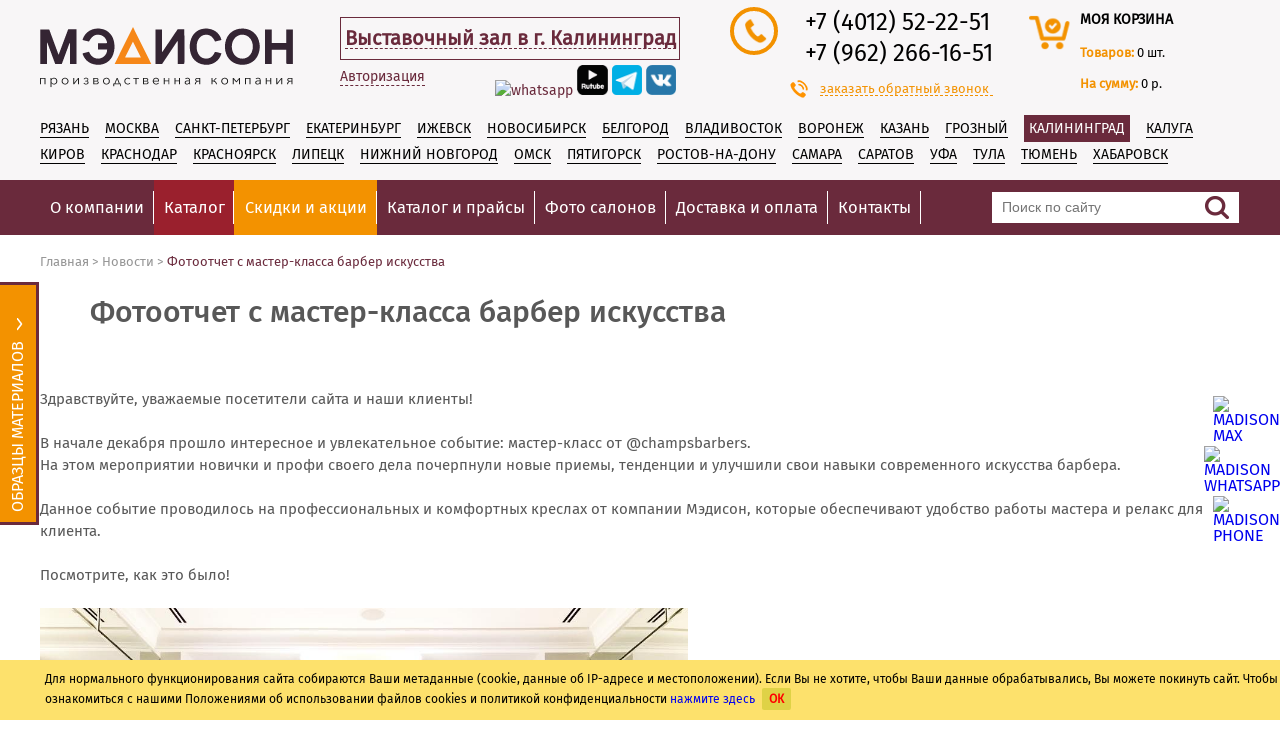

--- FILE ---
content_type: text/html; charset=windows-1251
request_url: https://kaliningrad.madison.ru/news/fotootchet-s-master-klassa-barber-iskusstva/
body_size: 16378
content:
<!DOCTYPE html>
<html><head>
	<meta http-equiv="Content-Type" content="text/html; charset=windows-1251">
	<link rel="shortcut icon" href="/favicon2.ico" type="image/x-icon"/>
	<link rel="icon" href="/favicon3.ico" type="image/x-icon"/>
        
<meta name="Googlebot" content="noindex, nofollow"><base href="https://kaliningrad.madison.ru/"/>
<script type="text/javascript" data-skip-moving="true">(function(w, d, n) {var cl = "bx-core";var ht = d.documentElement;var htc = ht ? ht.className : undefined;if (htc === undefined || htc.indexOf(cl) !== -1){return;}var ua = n.userAgent;if (/(iPad;)|(iPhone;)/i.test(ua)){cl += " bx-ios";}else if (/Android/i.test(ua)){cl += " bx-android";}cl += (/(ipad|iphone|android|mobile|touch)/i.test(ua) ? " bx-touch" : " bx-no-touch");cl += w.devicePixelRatio && w.devicePixelRatio >= 2? " bx-retina": " bx-no-retina";var ieVersion = -1;if (/AppleWebKit/.test(ua)){cl += " bx-chrome";}else if ((ieVersion = getIeVersion()) > 0){cl += " bx-ie bx-ie" + ieVersion;if (ieVersion > 7 && ieVersion < 10 && !isDoctype()){cl += " bx-quirks";}}else if (/Opera/.test(ua)){cl += " bx-opera";}else if (/Gecko/.test(ua)){cl += " bx-firefox";}if (/Macintosh/i.test(ua)){cl += " bx-mac";}ht.className = htc ? htc + " " + cl : cl;function isDoctype(){if (d.compatMode){return d.compatMode == "CSS1Compat";}return d.documentElement && d.documentElement.clientHeight;}function getIeVersion(){if (/Opera/i.test(ua) || /Webkit/i.test(ua) || /Firefox/i.test(ua) || /Chrome/i.test(ua)){return -1;}var rv = -1;if (!!(w.MSStream) && !(w.ActiveXObject) && ("ActiveXObject" in w)){rv = 11;}else if (!!d.documentMode && d.documentMode >= 10){rv = 10;}else if (!!d.documentMode && d.documentMode >= 9){rv = 9;}else if (d.attachEvent && !/Opera/.test(ua)){rv = 8;}if (rv == -1 || rv == 8){var re;if (n.appName == "Microsoft Internet Explorer"){re = new RegExp("MSIE ([0-9]+[\.0-9]*)");if (re.exec(ua) != null){rv = parseFloat(RegExp.$1);}}else if (n.appName == "Netscape"){rv = 11;re = new RegExp("Trident/.*rv:([0-9]+[\.0-9]*)");if (re.exec(ua) != null){rv = parseFloat(RegExp.$1);}}}return rv;}})(window, document, navigator);</script>


<link href="https://fonts.googleapis.com/css?family=Roboto:400,100&subset=latin,cyrillic" type="text/css"  rel="stylesheet" />
<link href="/bitrix/templates/madison/components/bitrix/news/news/bitrix/news.detail/.default/style.css?1526494861425" type="text/css"  rel="stylesheet" />
<link href="/bitrix/templates/madison/css/jquery-ui.css?156454090935973" type="text/css"  data-template-style="true"  rel="stylesheet" />
<link href="/bitrix/templates/madison/css/style.css?1767116399223068" type="text/css"  data-template-style="true"  rel="stylesheet" />
<link href="/bitrix/templates/madison/css/jquery.rating.css?1486235989481" type="text/css"  data-template-style="true"  rel="stylesheet" />
<link href="/bitrix/templates/madison/css/jquery.fancybox.css?15103185655753" type="text/css"  data-template-style="true"  rel="stylesheet" />
<link href="/bitrix/templates/madison/css/owl.carousel.css?14862359894614" type="text/css"  data-template-style="true"  rel="stylesheet" />
<link href="/bitrix/templates/madison/css/font-awesome/css/font-awesome.css?156871076537414" type="text/css"  data-template-style="true"  rel="stylesheet" />
<link href="/bitrix/templates/madison/css/select2.css?156758987317604" type="text/css"  data-template-style="true"  rel="stylesheet" />
<link href="/bitrix/templates/madison/css/jquery.modal.min.css?15870200793201" type="text/css"  data-template-style="true"  rel="stylesheet" />
<link href="/bitrix/js/main/core/css/core.css?14862359273963" type="text/css"  data-template-style="true"  rel="stylesheet" />
<link href="/bitrix/templates/madison/components/bitrix/search.title/.default/style.css?17415531381081" type="text/css"  data-template-style="true"  rel="stylesheet" />
<link href="/bitrix/components/kuznica/metatags/templates/.default/style.css?1486235927238" type="text/css"  data-template-style="true"  rel="stylesheet" />
<link href="/bitrix/templates/madison/styles.css?17060274832605" type="text/css"  data-template-style="true"  rel="stylesheet" />



<link href="https://kaliningrad.madison.ru/news/fotootchet-s-master-klassa-barber-iskusstva/" rel="canonical" />



 <meta name="description" content="Фотоотчет с мастер-класса барбер искусства &#10161; Производственная компания Мэдисон. &#9742; +7 (495) 988-57-58,+7 (926) 330-01-36. Цены от производителя&#9989; Большой склад&#9989;" />
<title>Новости: Фотоотчет с мастер-класса барбер искусства. Компания Мэдисон</title>
<link rel="stylesheet" media="only screen and (max-width: 640px)" href="https://kaliningrad.madison.ru/news/fotootchet-s-master-klassa-barber-iskusstva/" />

<!-- Google Tag Manager -->
<!-- End Google Tag Manager -->

     <meta property="og:title" content="Новости: Фотоотчет с мастер-класса барбер искусства. Компания Мэдисон">
     <meta property="og:site_name" content="Madison">
     <meta property="og:url" content="https://kaliningrad.madison.ru/news/fotootchet-s-master-klassa-barber-iskusstva/">
     <meta property="og:description" content="" />
     <meta property="og:type" content="website">
     <meta property="og:image" content="https://madison.ru/upload/logo-soc.png">
            <script type='application/ld+json'>
        {
        "@context": "https://www.schema.org",
        "@type": "LocalBusiness",
        "name": "Компания Мэдисон",
        "url": "https://kaliningrad.madison.ru",
        "logo": "https://madison.ru/upload/logo-soc.png"
        }
        </script>
    <script type="application/ld+json">
{
    "@context": "https://schema.org",
    "@type": "WebSite",
    "url": "https://kaliningrad.madison.ru/",
    "potentialAction": {
        "@type": "SearchAction",
        "target": "https://kaliningrad.madison.ru/search/?q={search_term_string}",
        "query": "required name=search_term_string"
    }
}
</script>
<meta name="google-site-verification" content="XoXL1aQCYIC_7MmYHVa2r6WCVlK9qykMQhbHxGQIXYw" />
<meta name="mailru-domain" content="aqUZZ0GyAUWajkEB" />

<!-- Yandex.Metrika counter -->
<noscript><div><img src="https://mc.yandex.ru/watch/12862588" style="position:absolute; left:-9999px;" alt="" /></div></noscript>
<!-- /Yandex.Metrika counter -->
</head>
<body >
<noscript><iframe src="//www.googletagmanager.com/ns.html?id=GTM-NT8C7D" height="0" width="0" style="display:none;visibility:hidden"></iframe></noscript>
<div class="pr_term" style="display:none;">
	<div class="content">
    	        <p>Для нормального функционирования сайта собираются Ваши метаданные (cookie, данные об IP-адресе и местоположении).
			Если Вы не хотите, чтобы Ваши данные обрабатывались, Вы можете покинуть сайт. Чтобы ознакомиться с нашими Положениями об использовании файлов cookies и политикой конфиденциальности <a href="/terms/" target="_blank">нажмите здесь</a> <span class="icon-close-pr  close-btn-new">ОК</span></p>
	</div>
</div>
<div class="wrapper">
    <header>
                <div class="header-inner">
            <div class="header-top">
                <div class="header-logo">
                    <a href="/">
                        <img src="/bitrix/templates/madison/images/logo.svg" alt="оборудование и мебель для салонов красоты и парикмахерских">
                    </a>
                </div>
                
                                <div class="header-city">
                    <span><a href="/contacts/">Выставочный зал в г. Калининград</a></span>
                    <span class="schedule"><br><i>Пн-Пт: 9:00 - 18:00</i><br><i>Сб-Вс: Выходной</i><br></span>
                    <br />
                                            <p class="authorization-p">
                            <a class="small-btn" href="/personal/">Авторизация</a>
                        </p>
                        <p class="lk-form new-lk-form new-lk-form-no-authorization" >
							<a target="_blank" class="sf-soclink sf-soclink-youtube" href="https://wa.me/79651786708"><img style="width: 31px; height: auto;" src="/bitrix/templates/madison/images/icon/wapp.webp" alt="whatsapp"></a>
                            <a target="_blank" class="sf-soclink sf-soclink-youtube" href="https://rutube.ru/channel/30411394/videos/"><img style="width: 31px; height: auto;" src="/bitrix/templates/madison/images/icon/rutub_d.png" alt="rutube"></a>
                                                        <a target="_blank" class="sf-soclink sf-soclink-inst" href="https://t.me/madison_company" ><img src="/upload/icons/tg_d.png" alt="telegram"></a>
                            <a target="_blank" class="sf-soclink sf-soclink-vk" href="https://vk.com/madison_ru"><img src="/upload/icons/vk.PNG" alt="vk"></a>
                                                    </p>
                                    </div>
                <div class="header-phones">
                    <div class="header-phones-left">
                        <div class="header-phones-circle">
                            <span class="icon-header-phone"></span>
                        </div>
                    </div>
                    <div class="header-phones-right">
                        <ul>
                                                            <li><a href='tel:+74012522251'>+7 (4012) 52-22-51</a>
                                                            <li><a href='tel:+79622661651'>+7 (962) 266-16-51</a>
                                                    </ul>
                    </div>
                    <a href="#" id="show-callback">
                        <span class="icon-phone1"></span>
                    заказать обратный звонок</a>
                </div>
                                <div class="header-cart ">
                    <div class="header-cart-left">
                        <div class="header-cart-circle">
                            <a href="/personal/order/make/"><span class="icon-header-cart"></span></a>
                        </div>
                    </div>
                    <div class="header-cart-right">
                        <p><a href="/personal/order/make/">моя корзина</a></p>
                        <p class="basket-small-row">
                            <span class="strong">Товаров: </span><span id="b-count">0</span> шт.
                        </p>
                        <p class="basket-small-row">
                            <span class="strong">На сумму: </span><span id="b-price">0 р.</span>
                        </p>
                    </div>
                </div>
            </div>
                            <div class="header-center">
                                            <noindex>
                            <ul>
                                                                            <li ><a  href="//ryazan.madison.ru/news/fotootchet-s-master-klassa-barber-iskusstva/" rel="nofollow">Рязань</a></li>
                                                                                <li ><a href="https://madison.ru/news/fotootchet-s-master-klassa-barber-iskusstva/?city_title=Москва#moskva" rel="nofollow">Москва</a></li>
                                                                                <li ><a  href="//spb.madison.ru/news/fotootchet-s-master-klassa-barber-iskusstva/" rel="nofollow">Санкт-Петербург</a></li>
                                                                                    <li ><a  href="//ekb.madison.ru/news/fotootchet-s-master-klassa-barber-iskusstva/" rel="nofollow">Екатеринбург</a></li>
                                                                                <li ><a href="https://madison.ru/news/fotootchet-s-master-klassa-barber-iskusstva/?city_title=Ижевск#izhevsk" rel="nofollow">Ижевск</a></li>
                                                                                <li ><a  href="//nsk.madison.ru/news/fotootchet-s-master-klassa-barber-iskusstva/" rel="nofollow">Новосибирск</a></li>
                                                                                    <li ><a  href="//belgorod.madison.ru/news/fotootchet-s-master-klassa-barber-iskusstva/" rel="nofollow">Белгород</a></li>
                                                                                <li ><a href="https://madison.ru/news/fotootchet-s-master-klassa-barber-iskusstva/?city_title=Владивосток#vladivostok" rel="nofollow">Владивосток</a></li>
                                                                                <li ><a  href="//voronezh.madison.ru/news/fotootchet-s-master-klassa-barber-iskusstva/" rel="nofollow">Воронеж</a></li>
                                                                                    <li ><a  href="//kazan.madison.ru/news/fotootchet-s-master-klassa-barber-iskusstva/" rel="nofollow">Казань</a></li>
                                                                                    <li ><a  href="//groz.madison.ru/news/fotootchet-s-master-klassa-barber-iskusstva/" rel="nofollow">Грозный</a></li>
                                                                                    <li class="selected"><a  href="//kaliningrad.madison.ru/news/fotootchet-s-master-klassa-barber-iskusstva/" rel="nofollow">Калининград</a></li>
                                                                                <li ><a href="https://madison.ru/news/fotootchet-s-master-klassa-barber-iskusstva/?city_title=Калуга#kaluga" rel="nofollow">Калуга</a></li>
                                                                            <li ><a href="https://madison.ru/news/fotootchet-s-master-klassa-barber-iskusstva/?city_title=Киров#kirov" rel="nofollow">Киров</a></li>
                                                                                <li ><a  href="//krd.madison.ru/news/fotootchet-s-master-klassa-barber-iskusstva/" rel="nofollow">Краснодар</a></li>
                                                                                    <li ><a  href="//krs.madison.ru/news/fotootchet-s-master-klassa-barber-iskusstva/" rel="nofollow">Красноярск</a></li>
                                                                                <li ><a href="https://madison.ru/news/fotootchet-s-master-klassa-barber-iskusstva/?city_title=Липецк#lipetsk" rel="nofollow">Липецк</a></li>
                                                                                <li ><a  href="//nn.madison.ru/news/fotootchet-s-master-klassa-barber-iskusstva/" rel="nofollow">Нижний Новгород</a></li>
                                                                                    <li ><a  href="//omsk.madison.ru/news/fotootchet-s-master-klassa-barber-iskusstva/" rel="nofollow">Омск</a></li>
                                                                                <li ><a href="https://madison.ru/news/fotootchet-s-master-klassa-barber-iskusstva/?city_title=Пятигорск#pyatigorsk" rel="nofollow">Пятигорск</a></li>
                                                                                <li ><a  href="//rostov.madison.ru/news/fotootchet-s-master-klassa-barber-iskusstva/" rel="nofollow">Ростов-на-Дону</a></li>
                                                                                    <li ><a  href="//samara.madison.ru/news/fotootchet-s-master-klassa-barber-iskusstva/" rel="nofollow">Самара</a></li>
                                                                                <li ><a href="https://madison.ru/news/fotootchet-s-master-klassa-barber-iskusstva/?city_title=Саратов#saratov" rel="nofollow">Саратов</a></li>
                                                                                <li ><a  href="//ufa.madison.ru/news/fotootchet-s-master-klassa-barber-iskusstva/" rel="nofollow">Уфа</a></li>
                                                                                    <li ><a  href="//tula.madison.ru/news/fotootchet-s-master-klassa-barber-iskusstva/" rel="nofollow">Тула</a></li>
                                                                                    <li ><a  href="//tyumen.madison.ru/news/fotootchet-s-master-klassa-barber-iskusstva/" rel="nofollow">Тюмень</a></li>
                                                                                    <li ><a  href="//khabarovsk.madison.ru/news/fotootchet-s-master-klassa-barber-iskusstva/" rel="nofollow">Хабаровск</a></li>
                                                                                                    </ul>
                        </noindex>
                                    </div>
                    </div>
        <div class="header-nav">
            <nav>
                <div class="menu-icon"></div>
                	<ul class="top-menu">
	
		
		
							<li class="submenu js-submenu"><a href="javascript:void(0);" class="js-submenu-trigger">О компании</a>
					<ul>
			
		
		
	
		
		
			
									<li class="sub"><a href="/about/" >О компании</a></li>
				
			
		
		
	
		
		
			
									<li class="sub"><a href="/sertificates/" >Сертификаты и дипломы</a></li>
				
			
		
		
	
		
		
			
									<li class="sub"><a href="/reviews/" >Отзывы</a></li>
				
			
		
		
	
					</ul></li>		
		
			
									<li class="main"><a href="/catalog/" class="">
													Каталог												</a></li>
				
			
		
		
	
		
		
			
									<li class="main"><a href="/catalog/spetspredlozheniya/" class="">
						 
							<span>
								Скидки и акции							</span>
												</a></li>
				
			
		
		
	
		
		
			
									<li class="main"><a href="/prices/" class="">
													Каталог и прайсы												</a></li>
				
			
		
		
	
		
		
			
									<li class="main"><a href="/works/" class="">
													Фото салонов												</a></li>
				
			
		
		
	
		
		
			
									<li class="main"><a href="/delivery/" class="">
													Доставка и оплата												</a></li>
				
			
		
		
	
		
		
			
									<li class="main"><a href="/contacts/" class="">
													Контакты												</a></li>
				
			
		
		
	
	
	</ul>
	                	<div class="header-search" id="title-search"> 
		<form action="/search/" method="GET" >
			<div class="input">
				<input type="text" placeholder="Поиск по сайту" id="title-search-input" name="q" autocomplete="off" >
			</div>
			<div class="input-btn">
				<input type="submit">
			</div>
		</form>
	</div>
	
            </nav>
        </div>
    </header>
                    <div class="inner c-index ">
                <div class="navigation static">
            <ul itemscope itemtype="https://schema.org/BreadcrumbList"><li itemprop="itemListElement" itemscope
          itemtype="https://schema.org/ListItem"><a itemprop="item"  href="/"><span  itemprop="name">Главная</span></a><meta itemprop="position" content="1" /></li><li>&nbsp;&gt;&nbsp;</li><li  itemprop='itemListElement' itemscope
          itemtype='https://schema.org/ListItem'><a itemscope itemtype='https://schema.org/WebPage'
           itemprop='item' itemid='/news/' href="/news/"><span itemprop='name'>Новости</span></a> <meta itemprop='position' content='1' /></li><li>&nbsp;&gt;&nbsp;</li><li  itemprop='itemListElement' itemscope
          itemtype='https://schema.org/ListItem'><span itemprop='name'>Фотоотчет с мастер-класса барбер искусства</span><meta itemprop='position' content='2' /></li></ul>        </div>
        <h1>Фотоотчет с мастер-класса барбер искусства</h1> 
          <div id="comp_3bce7cd1e0e8671ad15859e0c8f327cb"><div class="news-detail">
			<div class="image">
			<img src="/upload/resize_cache/iblock/147/235_117_1/24327116_168518747082086_3633681407752011776_n.jpg">
		</div>
		<div class="preview-text">
		Мастер-класс проходил на оборудовании от компании Мэдисон	</div>
	<div class="detail_text">
		Здравствуйте, уважаемые посетители сайта и наши клиенты! <br>
 <br>
 В начале декабря прошло интересное и увлекательное событие: мастер-класс от @champsbarbers.<br>
 На этом мероприятии новички и профи своего дела почерпнули новые приемы, тенденции и улучшили свои навыки современного искусства барбера.<br>
 <br>
 Данное событие проводилось на профессиональных и комфортных креслах от компании Мэдисон, которые обеспечивают удобство работы мастера и релакс для клиента.<br>
 <br>
 Посмотрите, как это было!<br>
 <br>
 <img width="648" src="/images/Master-Class-BarberCon/24327116_168518747082086_3633681407752011776_n.jpg" height="486"><br>
 <img width="648" src="/images/Master-Class-BarberCon/24332312_134259360616830_7433221842451562496_n.jpg" height="486"><br>
 <img width="648" src="/images/Master-Class-BarberCon/24174772_463342460732951_8598943088334864384_n.jpg" height="486"><br>
 <img width="648" src="/images/Master-Class-BarberCon/24274406_1739821079657906_4015444278846160896_n.jpg" height="486"><br>
 <br>
 Также хотим с гордостью представить Вам в-первые в России - профессиональные кресла для барбера в любом цвете из более 60 вариантов на заказ (в т.ч. комбинированные расцветки). Подробности уточняйте в ближайшем к Вам филиале или в центральном офисе г. Рязань.<br>
 <br>	</div>
	
</div></div>     </div>
<div class="ajax-preloader-wrap" style="display:none;"></div>
<div class="popup-receive_3d" style="display:none">
    <div class="popup-ordercall-wrap">
        <div class="popup-ordercall-inner">
            <span class="icon-close"></span>
            <div class="popup-ordercall-form">
                <div class="popup-ordercall-top">
                <span class="ordercall">Оставьте ваши контакты и мы бесплатно вышлем Вам 3D модели</span>
                </div>
                <form id="form_3d-name">
                    <input type="text" class="req" id="3d-name" name="3d-name" placeholder="Имя">
                    <input type="text" class="req" id="3d-phone" name="3d-phone" placeholder="Email">
                    <input type="hidden" name="3d-product" id="3d-product" value=""/>
                    <input type="hidden" name="3d-product-link" id="3d-product-link" value=""/>
                    <div style="margin-bottom: 15px;" class="g-recaptcha" id="g-recaptcha-3d" ></div>
                    <input type="button" value="Отправить" id="call-receive_3d">
                </form>
            </div>
        </div>
    </div>
</div>

<div class="popup-ordercall">
    <div class="popup-ordercall-wrap">
        <div class="popup-ordercall-inner">
            <span class="icon-close"></span>
            <div class="popup-ordercall-form">
                <div class="popup-ordercall-top">
                    <span class="icon-ordercall-phone"></span>
                    <span class="ordercall">Заказать звонок</span>
                </div>
                <form id="form_recall">
                    <input type="text" class="req" id="ordercall-name" name="ordercall-name" placeholder="Имя">
                    <input type="text" class="req" id="ordercall-city" name="ordercall-city" placeholder="Город">
                    <input type="text" class="req" data-phone="Y" id="ordercall-phone" name="ordercall-phone" placeholder="Номер телефона">
                                                       <input type="hidden" name="ordercall-url" value="https://kaliningrad.madison.ru/news/fotootchet-s-master-klassa-barber-iskusstva/">
                    <div class="small-input">
                        <div class="calltime">Удобное время для звонка</div>
                        <div class="inp">
                            <label for="time-from">с</label>
                            <input type="text" class="req" onkeypress="return (event.charCode == 58 || event.charCode == 45 || (event.charCode >= 48 && event.charCode <= 57))" id="time-from" name="time-from">
                            <label for="time-from">по</label>
                            <input type="text" class="req" onkeypress="return (event.charCode == 58 || event.charCode == 45 || (event.charCode >= 48 && event.charCode <= 57))" id="time-till" name="time-till">
                        </div>
                        <div style="margin-bottom: 15px;" class="g-recaptcha" id="g-recaptcha-callback" ></div>
                        <div class="form-user-consent">
                            <input type="checkbox" value="Y" data-consent="Y" name="CONSENT1" class="req">
                            <span>Отправляя свои данные, вы соглашаетесь с <a href="/terms/" target="_blank">политикой конфиденциальности</a> и присоединяетесь к тексту <a href="/policy/" target="_blank">согласия обработки ваших персональных данных</a></span>
                        </div>
                    </div>
                    <input type="button" value="Позвонить мне" id="call-me">
                </form>
            </div>
        </div>
    </div>
</div>
<div class="popup-order-oneclick">
    <div class="popup-ordercall-wrap">
        <div class="popup-ordercall-inner">
            <span class="icon-close"></span>
            <div class="popup-ordercall-form">
                <div class="popup-ordercall-top">
                    <span class="icon-ordercall-phone"></span>
                    <span class="ordercall">Заказать <span id="title_product"></span></span>
                </div>
                <form id="form_order_oneclick">
                    <input type="text" class="req" id="order-oneclick-name" name="order-oneclick-name" placeholder="Имя">
                    <input type="text" class="req" data-phone="Y" id="order-oneclick-phone" name="order-oneclick-phone" placeholder="Номер телефона">
                    <input type="hidden" name="order-oneclick-product" id="order-oneclick-product" value=""/>
                    <div class="form-user-consent">
                        <input type="checkbox" value="Y" data-consent="Y" name="CONSENT2" class="req">
                        <span>Отправляя свои данные, вы соглашаетесь с <a href="/terms/" target="_blank">политикой конфиденциальности</a> и присоединяетесь к тексту <a href="/policy/" target="_blank">согласия обработки ваших персональных данных</a></span>
                    </div>
                    <input type="button" value="Заказать" id="oneclick" onClick="addOneclick();" >
                </form>
            </div>
        </div>
    </div>
</div>
<div class="popup-answer-review">
    <div class="popup-ordercall-wrap">
        <div class="popup-ordercall-inner">
            <span class="icon-close"></span>
            <div class="popup-ordercall-form">
                <div class="popup-ordercall-top">
                    <span class="icon-ordercall-phone"></span>
                    <span class="ordercall">Ответ на отзыв: <br><span id="title_parent_review"></span></span>
                </div>
                <form id="form_answer_review">
                <div class="input">
                    <textarea class="req" name="answer-review-text" style="max-width:300px;width:100%;height:150px;" id="answer-review-text" placeholder="Текст ответа"></textarea>
                    <br>
                    <br>
                </div>
                <input type="hidden" value="" name="hidden_id_parent_review" id="hidden_id_parent_review"/>
                <input type="hidden"  name="hidden_url_parent_review" value="/news/fotootchet-s-master-klassa-barber-iskusstva/" id="hidden_url_parent_review"/>
                <input type="button" value="Ответить" id="answerreview">
                </form>
            </div>
        </div>
    </div>
</div>
<div class="popup-police" style="display:none;">
    <div class="popup-ordercall-wrap">
        <div class="popup-ordercall-inner">
            <span class="icon-close"></span>
            <div class="popup-ordercall-form">
                <div class="popup-ordercall-top">
                <span class="ordercall">Политика конфиденциальности</span>
                </div>
                <p>Заполняя форму пользователь соглашается на обработку личных данных. </p>
<p>Компания не передает данные третьим лицам. </p>            </div>
        </div>
    </div>
</div>

<div class="popup-addtocart">
    <div class="popup-addtocart-inner">
        <div class="popup-addtocart-wrap">
            <span class="icon-close"></span>
            <span class="icon-addtocart"></span>
            <p>Товар добавлен в корзину</p>
            <div class="addtocart-link">
                <a href="#" class="popup-addtocart-close">&lt; продолжить покупки</a>
                <a href="/personal/order/make/">перейти в корзину &gt;</a>
            </div>
        </div>
    </div>
</div>
<div class="popup-ordermake">
    <div class="popup-addtocart-inner">
        <div class="popup-addtocart-wrap">
            <span class="icon-close"></span>
            <span class="icon-addtocart"></span>
            <div class="popup-ordermake-content">
            <p>Спасибо за заказ</p>
            <p>
                Наш менеджер свяжется с Вами в ближайшее время!
            </p>
            </div>
        </div>
    </div>
</div>
</div>
<footer>
    <div class="header-nav">
        <nav>
            	<ul>
									<li><a href="/about/">
											О компании									</a></li>
												<li><a href="/catalog/">
											Каталог									</a></li>
												<li><a href="/catalog/spetspredlozheniya/">
											<span>
							Скидки и акции						</span>
										</a></li>
												<li><a href="/prices/">
											Каталог и прайсы									</a></li>
												<li><a href="/works/">
											Фото салонов									</a></li>
												<li><a href="/delivery/">
											Доставка и оплата									</a></li>
												<li><a href="/contacts/">
											Контакты									</a></li>
						</ul>
            <div class="footer-news">
                <a href="/news-sport/">Мэдисон и спорт</a>
                            </div>
        </nav>
    </div>
    <div id="ex7" class="modal" style="opacity: 1; display: none;"></div>
    <div class="footer-inner">
        		<div class="footer-row">
			
				<div id="bx_3218110189_5022" class="footer-column-item" style="width: 100%;">
			<article style="float: left;margin-top: 7px;margin-right: 10px;">Калининград:</article>
			<ul>
				<li style="float: left; margin-right: 10px;">
					+7 (4012) 52-22-51<br>+7 (962) 266-16-51<br>				</li>
				<li>
					<span class="icon-mail-f"></span><a href="mailto:office_kld@madison.ru">office_kld@madison.ru</a>
				</li>
			</ul>
		</div>
					</div>
			    </div>
    <div class="footer-copy">
        <div class="footer-copy-left">
            <div class="footer-copy-left-left">
            &copy; 2026. "Мэдисон". Все права защищены. При использовании материалов ссылка обязательна <br>
            <a href="/terms/" style="color: #959595;margin-top:5px;" target="_blank">Политика организации в отношении обработки персональных данных на сайте.</a>
            </div>
            <div class="footer-phones"><a href="#" id="show-callback-footer"><span class="icon-phone1"></span>заказать обратный звонок</a></div>
            <div class="footer-copy-left-right"><a href="/sitecart/" style="color: #959595;margin-top:5px;" target="_blank">Карта сайта</a></div>
        </div>
                    </div>
    <div class="popup feedback">
        <div class="popup-feedback-send">
            <span class="icon-close"></span>
            <p class="icon-feedback-send"></p>
            <p>
            <span class="ordercall">Спасибо за сообщение!</span>
                <span>Наш менеджер ответит Вам в ближайшее время!</span>
            </p>
        </div>
    </div>
    
    </footer>
<div class="page-up test1111">
    <div class="page-up-inner">
        <span class="icon-up"></span>
    </div>
</div>
<noindex>
<aside class="trigger" data-toggle-main="trigger">
    <div class="trigger_title">
        Образцы материалов
        <img src="/bitrix/templates/madison/images/icon-arrow-left_white.svg" alt="">
    </div>
    <div class="tovar-tabs">
        <div class="tovar-tabs-top">
            <ul>
                <li class="tab-ekokoja active">Образцы экокожи</li>
                <li class="tab-ldsp configure">Образцы ЛДСП</li>
            </ul>
        </div>
        <div class="tovar-tabs-container" style="max-width: 298px;max-height: 346px;height:100%;overflow-y: auto;">
            <div class="tovar-tabs-ekokoja tovar-tab active-tab">
                <ul class="tovar-color">
					<li class="active" id="bx_651765591_25965">
						<a href="/upload/iblock/a88/5.jpg" class="fancy" rel="obr_materials_" title="№5">
				<span>
					<img width="55" height="55" src="/upload/resize_cache/iblock/a88/54_54_1/5.jpg" alt="№5">
				</span>
			</a>
						<div class="tovar-color-name">
				<span>№5</span>
			</div>
		</li>
					<li class="active" id="bx_651765591_3450">
						<a href="/upload/iblock/fc9/8.jpg" class="fancy" rel="obr_materials_" title="№8">
				<span>
					<img width="55" height="55" src="/upload/resize_cache/iblock/fc9/54_54_1/8.jpg" alt="№8">
				</span>
			</a>
						<div class="tovar-color-name">
				<span>№8</span>
			</div>
		</li>
					<li class="active" id="bx_651765591_3458">
						<a href="/upload/iblock/80a/15.jpg" class="fancy" rel="obr_materials_" title="№15">
				<span>
					<img width="55" height="55" src="/upload/resize_cache/iblock/80a/54_54_1/15.jpg" alt="№15">
				</span>
			</a>
						<div class="tovar-color-name">
				<span>№15</span>
			</div>
		</li>
					<li class="active" id="bx_651765591_25968">
						<a href="/upload/iblock/ad6/17.jpg" class="fancy" rel="obr_materials_" title="№17">
				<span>
					<img width="55" height="55" src="/upload/resize_cache/iblock/ad6/54_54_1/17.jpg" alt="№17">
				</span>
			</a>
						<div class="tovar-color-name">
				<span>№17</span>
			</div>
		</li>
					<li class="active" id="bx_651765591_25970">
						<a href="/upload/iblock/681/20.jpg" class="fancy" rel="obr_materials_" title="№20">
				<span>
					<img width="55" height="55" src="/upload/resize_cache/iblock/681/54_54_1/20.jpg" alt="№20">
				</span>
			</a>
						<div class="tovar-color-name">
				<span>№20</span>
			</div>
		</li>
					<li class="active" id="bx_651765591_26322">
						<a href="/upload/iblock/45e/27.jpg" class="fancy" rel="obr_materials_" title="№27">
				<span>
					<img width="55" height="55" src="/upload/resize_cache/iblock/45e/54_54_1/27.jpg" alt="№27">
				</span>
			</a>
						<div class="tovar-color-name">
				<span>№27</span>
			</div>
		</li>
					<li class="active" id="bx_651765591_25974">
						<a href="/upload/iblock/36c/28.jpg" class="fancy" rel="obr_materials_" title="№28">
				<span>
					<img width="55" height="55" src="/upload/resize_cache/iblock/36c/54_54_1/28.jpg" alt="№28">
				</span>
			</a>
						<div class="tovar-color-name">
				<span>№28</span>
			</div>
		</li>
					<li class="active" id="bx_651765591_26323">
						<a href="/upload/iblock/c40/51.jpg" class="fancy" rel="obr_materials_" title="№51">
				<span>
					<img width="55" height="55" src="/upload/resize_cache/iblock/c40/54_54_1/51.jpg" alt="№51">
				</span>
			</a>
						<div class="tovar-color-name">
				<span>№51</span>
			</div>
		</li>
					<li class="active" id="bx_651765591_30696">
						<a href="/upload/iblock/ab7/86.jpg" class="fancy" rel="obr_materials_" title="№86">
				<span>
					<img width="55" height="55" src="/upload/resize_cache/iblock/ab7/54_54_1/86.jpg" alt="№86">
				</span>
			</a>
						<div class="tovar-color-name">
				<span>№86</span>
			</div>
		</li>
					<li class="active" id="bx_651765591_9102">
						<a href="/upload/iblock/382/89.jpg" class="fancy" rel="obr_materials_" title="№89">
				<span>
					<img width="55" height="55" src="/upload/resize_cache/iblock/382/54_54_1/89.jpg" alt="№89">
				</span>
			</a>
						<div class="tovar-color-name">
				<span>№89</span>
			</div>
		</li>
					<li class="active" id="bx_651765591_9103">
						<a href="/upload/iblock/416/90.jpg" class="fancy" rel="obr_materials_" title="№90">
				<span>
					<img width="55" height="55" src="/upload/resize_cache/iblock/416/54_54_1/90.jpg" alt="№90">
				</span>
			</a>
						<div class="tovar-color-name">
				<span>№90</span>
			</div>
		</li>
					<li class="active" id="bx_651765591_9105">
						<a href="/upload/iblock/7ae/92.jpg" class="fancy" rel="obr_materials_" title="№92">
				<span>
					<img width="55" height="55" src="/upload/resize_cache/iblock/7ae/54_54_1/92.jpg" alt="№92">
				</span>
			</a>
						<div class="tovar-color-name">
				<span>№92</span>
			</div>
		</li>
					<li class="active" id="bx_651765591_10212">
						<a href="/upload/iblock/1d3/98.jpg" class="fancy" rel="obr_materials_" title="№98">
				<span>
					<img width="55" height="55" src="/upload/resize_cache/iblock/1d3/54_54_1/98.jpg" alt="№98">
				</span>
			</a>
						<div class="tovar-color-name">
				<span>№98</span>
			</div>
		</li>
					<li class="active" id="bx_651765591_40842">
						<a href="/upload/iblock/39e/103.jpg" class="fancy" rel="obr_materials_" title="№103">
				<span>
					<img width="55" height="55" src="/upload/resize_cache/iblock/39e/54_54_1/103.jpg" alt="№103">
				</span>
			</a>
						<div class="tovar-color-name">
				<span>№103</span>
			</div>
		</li>
					<li class="active" id="bx_651765591_26325">
						<a href="/upload/iblock/435/104.jpg" class="fancy" rel="obr_materials_" title="№104">
				<span>
					<img width="55" height="55" src="/upload/resize_cache/iblock/435/54_54_1/104.jpg" alt="№104">
				</span>
			</a>
						<div class="tovar-color-name">
				<span>№104</span>
			</div>
		</li>
					<li class="active" id="bx_651765591_26326">
						<a href="/upload/iblock/10f/105.jpg" class="fancy" rel="obr_materials_" title="№105">
				<span>
					<img width="55" height="55" src="/upload/resize_cache/iblock/10f/54_54_1/105.jpg" alt="№105">
				</span>
			</a>
						<div class="tovar-color-name">
				<span>№105</span>
			</div>
		</li>
					<li class="active" id="bx_651765591_26327">
						<a href="/upload/iblock/c9a/106.jpg" class="fancy" rel="obr_materials_" title="№106">
				<span>
					<img width="55" height="55" src="/upload/resize_cache/iblock/c9a/54_54_1/106.jpg" alt="№106">
				</span>
			</a>
						<div class="tovar-color-name">
				<span>№106</span>
			</div>
		</li>
					<li class="active" id="bx_651765591_26328">
						<a href="/upload/iblock/793/107.jpg" class="fancy" rel="obr_materials_" title="№107">
				<span>
					<img width="55" height="55" src="/upload/resize_cache/iblock/793/54_54_1/107.jpg" alt="№107">
				</span>
			</a>
						<div class="tovar-color-name">
				<span>№107</span>
			</div>
		</li>
					<li class="active" id="bx_651765591_40825">
						<a href="/upload/iblock/752/111.jpg" class="fancy" rel="obr_materials_" title="№111">
				<span>
					<img width="55" height="55" src="/upload/resize_cache/iblock/752/54_54_1/111.jpg" alt="№111">
				</span>
			</a>
						<div class="tovar-color-name">
				<span>№111</span>
			</div>
		</li>
					<li class="active" id="bx_651765591_40826">
						<a href="/upload/iblock/6e6/115.jpg" class="fancy" rel="obr_materials_" title="№115">
				<span>
					<img width="55" height="55" src="/upload/resize_cache/iblock/6e6/54_54_1/115.jpg" alt="№115">
				</span>
			</a>
						<div class="tovar-color-name">
				<span>№115</span>
			</div>
		</li>
					<li class="active" id="bx_651765591_40827">
						<a href="/upload/iblock/7cf/116.jpg" class="fancy" rel="obr_materials_" title="№116">
				<span>
					<img width="55" height="55" src="/upload/resize_cache/iblock/7cf/54_54_1/116.jpg" alt="№116">
				</span>
			</a>
						<div class="tovar-color-name">
				<span>№116</span>
			</div>
		</li>
					<li class="active" id="bx_651765591_40828">
						<a href="/upload/iblock/501/117.jpg" class="fancy" rel="obr_materials_" title="№117">
				<span>
					<img width="55" height="55" src="/upload/resize_cache/iblock/501/54_54_1/117.jpg" alt="№117">
				</span>
			</a>
						<div class="tovar-color-name">
				<span>№117</span>
			</div>
		</li>
					<li class="active" id="bx_651765591_40829">
						<a href="/upload/iblock/322/118.jpg" class="fancy" rel="obr_materials_" title="№118">
				<span>
					<img width="55" height="55" src="/upload/resize_cache/iblock/322/54_54_1/118.jpg" alt="№118">
				</span>
			</a>
						<div class="tovar-color-name">
				<span>№118</span>
			</div>
		</li>
					<li class="active" id="bx_651765591_40830">
						<a href="/upload/iblock/e00/121.jpg" class="fancy" rel="obr_materials_" title="№121">
				<span>
					<img width="55" height="55" src="/upload/resize_cache/iblock/e00/54_54_1/121.jpg" alt="№121">
				</span>
			</a>
						<div class="tovar-color-name">
				<span>№121</span>
			</div>
		</li>
					<li class="active" id="bx_651765591_40831">
						<a href="/upload/iblock/52a/122.png" class="fancy" rel="obr_materials_" title="№122">
				<span>
					<img width="55" height="55" src="/upload/resize_cache/iblock/52a/54_54_1/122.png" alt="№122">
				</span>
			</a>
						<div class="tovar-color-name">
				<span>№122</span>
			</div>
		</li>
					<li class="active" id="bx_651765591_40832">
						<a href="/upload/iblock/c11/123.jpg" class="fancy" rel="obr_materials_" title="№123">
				<span>
					<img width="55" height="55" src="/upload/resize_cache/iblock/c11/54_54_1/123.jpg" alt="№123">
				</span>
			</a>
						<div class="tovar-color-name">
				<span>№123</span>
			</div>
		</li>
					<li class="active" id="bx_651765591_40833">
						<a href="/upload/iblock/f08/124.jpg" class="fancy" rel="obr_materials_" title="№124">
				<span>
					<img width="55" height="55" src="/upload/resize_cache/iblock/f08/54_54_1/124.jpg" alt="№124">
				</span>
			</a>
						<div class="tovar-color-name">
				<span>№124</span>
			</div>
		</li>
					<li class="active" id="bx_651765591_40834">
						<a href="/upload/iblock/bc2/125.jpg" class="fancy" rel="obr_materials_" title="№125">
				<span>
					<img width="55" height="55" src="/upload/resize_cache/iblock/bc2/54_54_1/125.jpg" alt="№125">
				</span>
			</a>
						<div class="tovar-color-name">
				<span>№125</span>
			</div>
		</li>
					<li class="active" id="bx_651765591_40835">
						<a href="/upload/iblock/a0a/126.jpg" class="fancy" rel="obr_materials_" title="№126">
				<span>
					<img width="55" height="55" src="/upload/resize_cache/iblock/a0a/54_54_1/126.jpg" alt="№126">
				</span>
			</a>
						<div class="tovar-color-name">
				<span>№126</span>
			</div>
		</li>
					<li class="active" id="bx_651765591_25980">
						<a href="/upload/iblock/9a2/54_p.jpg" class="fancy" rel="obr_materials_" title="№54">
				<span>
					<img width="55" height="55" src="/upload/resize_cache/iblock/9a2/54_54_1/54_p.jpg" alt="№54">
				</span>
			</a>
						<div class="tovar-color-name">
				<span>№54</span>
			</div>
		</li>
					<li class="active" id="bx_651765591_40869">
						<a href="/upload/iblock/c3e/79.png" class="fancy" rel="obr_materials_" title="№79">
				<span>
					<img width="55" height="55" src="/upload/resize_cache/iblock/c3e/54_54_1/79.png" alt="№79">
				</span>
			</a>
						<div class="tovar-color-name">
				<span>№79</span>
			</div>
		</li>
					<li class="active" id="bx_651765591_40870">
						<a href="/upload/iblock/a10/80.png" class="fancy" rel="obr_materials_" title="№80">
				<span>
					<img width="55" height="55" src="/upload/resize_cache/iblock/a10/54_54_1/80.png" alt="№80">
				</span>
			</a>
						<div class="tovar-color-name">
				<span>№80</span>
			</div>
		</li>
					<li class="active" id="bx_651765591_9104">
						<a href="/upload/iblock/57b/91.png" class="fancy" rel="obr_materials_" title="№91">
				<span>
					<img width="55" height="55" src="/upload/resize_cache/iblock/57b/54_54_1/91.png" alt="№91">
				</span>
			</a>
						<div class="tovar-color-name">
				<span>№91</span>
			</div>
		</li>
					<li class="active" id="bx_651765591_40871">
						<a href="/upload/iblock/995/110.png" class="fancy" rel="obr_materials_" title="№110">
				<span>
					<img width="55" height="55" src="/upload/resize_cache/iblock/995/54_54_1/110.png" alt="№110">
				</span>
			</a>
						<div class="tovar-color-name">
				<span>№110</span>
			</div>
		</li>
					<li class="active" id="bx_651765591_40873">
						<a href="/upload/iblock/d05/120.png" class="fancy" rel="obr_materials_" title="№120">
				<span>
					<img width="55" height="55" src="/upload/resize_cache/iblock/d05/54_54_1/120.png" alt="№120">
				</span>
			</a>
						<div class="tovar-color-name">
				<span>№120</span>
			</div>
		</li>
					<li class="active" id="bx_651765591_40874">
						<a href="/upload/iblock/e39/Kombi.png" class="fancy" rel="obr_materials_" title="Комби цвет">
				<span>
					<img width="55" height="55" src="/upload/resize_cache/iblock/e39/54_54_1/Kombi.png" alt="Комби цвет">
				</span>
			</a>
						<div class="tovar-color-name">
				<span>Комби цвет</span>
			</div>
		</li>
					<li class="active" id="bx_651765591_40840">
						<a href="/upload/iblock/0ff/100.png" class="fancy" rel="obr_materials_" title="Lincoln 100">
				<span>
					<img width="55" height="55" src="/upload/resize_cache/iblock/0ff/54_54_1/100.png" alt="Lincoln 100">
				</span>
			</a>
						<div class="tovar-color-name">
				<span>Lincoln 100</span>
			</div>
		</li>
					<li class="active" id="bx_651765591_40839">
						<a href="/upload/iblock/96b/100.png" class="fancy" rel="obr_materials_" title="Lincoln 101">
				<span>
					<img width="55" height="55" src="/upload/resize_cache/iblock/96b/54_54_1/100.png" alt="Lincoln 101">
				</span>
			</a>
						<div class="tovar-color-name">
				<span>Lincoln 101</span>
			</div>
		</li>
					<li class="active" id="bx_651765591_40841">
						<a href="/upload/iblock/b8c/103.png" class="fancy" rel="obr_materials_" title="Lincoln 103">
				<span>
					<img width="55" height="55" src="/upload/resize_cache/iblock/b8c/54_54_1/103.png" alt="Lincoln 103">
				</span>
			</a>
						<div class="tovar-color-name">
				<span>Lincoln 103</span>
			</div>
		</li>
					<li class="active" id="bx_651765591_26324">
						<a href="/upload/iblock/239/201.png" class="fancy" rel="obr_materials_" title="Lincoln 201">
				<span>
					<img width="55" height="55" src="/upload/resize_cache/iblock/239/54_54_1/201.png" alt="Lincoln 201">
				</span>
			</a>
						<div class="tovar-color-name">
				<span>Lincoln 201</span>
			</div>
		</li>
					<li class="active" id="bx_651765591_40843">
						<a href="/upload/iblock/237/202.png" class="fancy" rel="obr_materials_" title="Lincoln 202">
				<span>
					<img width="55" height="55" src="/upload/resize_cache/iblock/237/54_54_1/202.png" alt="Lincoln 202">
				</span>
			</a>
						<div class="tovar-color-name">
				<span>Lincoln 202</span>
			</div>
		</li>
					<li class="active" id="bx_651765591_40844">
						<a href="/upload/iblock/231/102.png" class="fancy" rel="obr_materials_" title="Lincoln 102">
				<span>
					<img width="55" height="55" src="/upload/resize_cache/iblock/231/54_54_1/102.png" alt="Lincoln 102">
				</span>
			</a>
						<div class="tovar-color-name">
				<span>Lincoln 102</span>
			</div>
		</li>
					<li class="active" id="bx_651765591_40845">
						<a href="/upload/iblock/567/104.png" class="fancy" rel="obr_materials_" title="Lincoln 104">
				<span>
					<img width="55" height="55" src="/upload/resize_cache/iblock/567/54_54_1/104.png" alt="Lincoln 104">
				</span>
			</a>
						<div class="tovar-color-name">
				<span>Lincoln 104</span>
			</div>
		</li>
					<li class="active" id="bx_651765591_40846">
						<a href="/upload/iblock/18f/402.png" class="fancy" rel="obr_materials_" title="Lincoln 402">
				<span>
					<img width="55" height="55" src="/upload/resize_cache/iblock/18f/54_54_1/402.png" alt="Lincoln 402">
				</span>
			</a>
						<div class="tovar-color-name">
				<span>Lincoln 402</span>
			</div>
		</li>
					<li class="active" id="bx_651765591_40847">
						<a href="/upload/iblock/b37/6.png" class="fancy" rel="obr_materials_" title="Lincoln 006">
				<span>
					<img width="55" height="55" src="/upload/resize_cache/iblock/b37/54_54_1/6.png" alt="Lincoln 006">
				</span>
			</a>
						<div class="tovar-color-name">
				<span>Lincoln 006</span>
			</div>
		</li>
					<li class="active" id="bx_651765591_40848">
						<a href="/upload/iblock/800/111.png" class="fancy" rel="obr_materials_" title="Lincoln 111">
				<span>
					<img width="55" height="55" src="/upload/resize_cache/iblock/800/54_54_1/111.png" alt="Lincoln 111">
				</span>
			</a>
						<div class="tovar-color-name">
				<span>Lincoln 111</span>
			</div>
		</li>
					<li class="active" id="bx_651765591_40849">
						<a href="/upload/iblock/9fd/11.png" class="fancy" rel="obr_materials_" title="Lincoln 011">
				<span>
					<img width="55" height="55" src="/upload/resize_cache/iblock/9fd/54_54_1/11.png" alt="Lincoln 011">
				</span>
			</a>
						<div class="tovar-color-name">
				<span>Lincoln 011</span>
			</div>
		</li>
					<li class="active" id="bx_651765591_40850">
						<a href="/upload/iblock/fb0/12.png" class="fancy" rel="obr_materials_" title="Lincoln 012">
				<span>
					<img width="55" height="55" src="/upload/resize_cache/iblock/fb0/54_54_1/12.png" alt="Lincoln 012">
				</span>
			</a>
						<div class="tovar-color-name">
				<span>Lincoln 012</span>
			</div>
		</li>
					<li class="active" id="bx_651765591_40851">
						<a href="/upload/iblock/9b0/13.png" class="fancy" rel="obr_materials_" title="Lincoln 013">
				<span>
					<img width="55" height="55" src="/upload/resize_cache/iblock/9b0/54_54_1/13.png" alt="Lincoln 013">
				</span>
			</a>
						<div class="tovar-color-name">
				<span>Lincoln 013</span>
			</div>
		</li>
					<li class="active" id="bx_651765591_40852">
						<a href="/upload/iblock/bd6/221.png" class="fancy" rel="obr_materials_" title="Lincoln 221">
				<span>
					<img width="55" height="55" src="/upload/resize_cache/iblock/bd6/54_54_1/221.png" alt="Lincoln 221">
				</span>
			</a>
						<div class="tovar-color-name">
				<span>Lincoln 221</span>
			</div>
		</li>
					<li class="active" id="bx_651765591_40853">
						<a href="/upload/iblock/c4d/418.png" class="fancy" rel="obr_materials_" title="Lincoln 418">
				<span>
					<img width="55" height="55" src="/upload/resize_cache/iblock/c4d/54_54_1/418.png" alt="Lincoln 418">
				</span>
			</a>
						<div class="tovar-color-name">
				<span>Lincoln 418</span>
			</div>
		</li>
					<li class="active" id="bx_651765591_40854">
						<a href="/upload/iblock/d07/203.png" class="fancy" rel="obr_materials_" title="Lincoln 203">
				<span>
					<img width="55" height="55" src="/upload/resize_cache/iblock/d07/54_54_1/203.png" alt="Lincoln 203">
				</span>
			</a>
						<div class="tovar-color-name">
				<span>Lincoln 203</span>
			</div>
		</li>
					<li class="active" id="bx_651765591_40855">
						<a href="/upload/iblock/17e/204.png" class="fancy" rel="obr_materials_" title="Lincoln 204">
				<span>
					<img width="55" height="55" src="/upload/resize_cache/iblock/17e/54_54_1/204.png" alt="Lincoln 204">
				</span>
			</a>
						<div class="tovar-color-name">
				<span>Lincoln 204</span>
			</div>
		</li>
					<li class="active" id="bx_651765591_40856">
						<a href="/upload/iblock/db2/205.png" class="fancy" rel="obr_materials_" title="Lincoln 205">
				<span>
					<img width="55" height="55" src="/upload/resize_cache/iblock/db2/54_54_1/205.png" alt="Lincoln 205">
				</span>
			</a>
						<div class="tovar-color-name">
				<span>Lincoln 205</span>
			</div>
		</li>
					<li class="active" id="bx_651765591_40857">
						<a href="/upload/iblock/870/206.png" class="fancy" rel="obr_materials_" title="Lincoln 206">
				<span>
					<img width="55" height="55" src="/upload/resize_cache/iblock/870/54_54_1/206.png" alt="Lincoln 206">
				</span>
			</a>
						<div class="tovar-color-name">
				<span>Lincoln 206</span>
			</div>
		</li>
					<li class="active" id="bx_651765591_40858">
						<a href="/upload/iblock/f96/207.png" class="fancy" rel="obr_materials_" title="Lincoln 207">
				<span>
					<img width="55" height="55" src="/upload/resize_cache/iblock/f96/54_54_1/207.png" alt="Lincoln 207">
				</span>
			</a>
						<div class="tovar-color-name">
				<span>Lincoln 207</span>
			</div>
		</li>
					<li class="active" id="bx_651765591_40859">
						<a href="/upload/iblock/eb5/208.png" class="fancy" rel="obr_materials_" title="Lincoln 208">
				<span>
					<img width="55" height="55" src="/upload/resize_cache/iblock/eb5/54_54_1/208.png" alt="Lincoln 208">
				</span>
			</a>
						<div class="tovar-color-name">
				<span>Lincoln 208</span>
			</div>
		</li>
					<li class="active" id="bx_651765591_40860">
						<a href="/upload/iblock/06e/209.png" class="fancy" rel="obr_materials_" title="Lincoln 209">
				<span>
					<img width="55" height="55" src="/upload/resize_cache/iblock/06e/54_54_1/209.png" alt="Lincoln 209">
				</span>
			</a>
						<div class="tovar-color-name">
				<span>Lincoln 209</span>
			</div>
		</li>
					<li class="active" id="bx_651765591_40861">
						<a href="/upload/iblock/b23/215.png" class="fancy" rel="obr_materials_" title="Lincoln 215">
				<span>
					<img width="55" height="55" src="/upload/resize_cache/iblock/b23/54_54_1/215.png" alt="Lincoln 215">
				</span>
			</a>
						<div class="tovar-color-name">
				<span>Lincoln 215</span>
			</div>
		</li>
					<li class="active" id="bx_651765591_40862">
						<a href="/upload/iblock/e76/214.png" class="fancy" rel="obr_materials_" title="Lincoln 214">
				<span>
					<img width="55" height="55" src="/upload/resize_cache/iblock/e76/54_54_1/214.png" alt="Lincoln 214">
				</span>
			</a>
						<div class="tovar-color-name">
				<span>Lincoln 214</span>
			</div>
		</li>
					<li class="active" id="bx_651765591_40863">
						<a href="/upload/iblock/d5b/210.png" class="fancy" rel="obr_materials_" title="Lincoln 210">
				<span>
					<img width="55" height="55" src="/upload/resize_cache/iblock/d5b/54_54_1/210.png" alt="Lincoln 210">
				</span>
			</a>
						<div class="tovar-color-name">
				<span>Lincoln 210</span>
			</div>
		</li>
					<li class="active" id="bx_651765591_40864">
						<a href="/upload/iblock/87a/211.png" class="fancy" rel="obr_materials_" title="Lincoln 211">
				<span>
					<img width="55" height="55" src="/upload/resize_cache/iblock/87a/54_54_1/211.png" alt="Lincoln 211">
				</span>
			</a>
						<div class="tovar-color-name">
				<span>Lincoln 211</span>
			</div>
		</li>
					<li class="active" id="bx_651765591_40865">
						<a href="/upload/iblock/183/212.png" class="fancy" rel="obr_materials_" title="Lincoln 212">
				<span>
					<img width="55" height="55" src="/upload/resize_cache/iblock/183/54_54_1/212.png" alt="Lincoln 212">
				</span>
			</a>
						<div class="tovar-color-name">
				<span>Lincoln 212</span>
			</div>
		</li>
					<li class="active" id="bx_651765591_40866">
						<a href="/upload/iblock/534/213.png" class="fancy" rel="obr_materials_" title="Lincoln 213">
				<span>
					<img width="55" height="55" src="/upload/resize_cache/iblock/534/54_54_1/213.png" alt="Lincoln 213">
				</span>
			</a>
						<div class="tovar-color-name">
				<span>Lincoln 213</span>
			</div>
		</li>
					<li class="active" id="bx_651765591_40867">
						<a href="/upload/iblock/fd5/57.png" class="fancy" rel="obr_materials_" title="Lincoln 057">
				<span>
					<img width="55" height="55" src="/upload/resize_cache/iblock/fd5/54_54_1/57.png" alt="Lincoln 057">
				</span>
			</a>
						<div class="tovar-color-name">
				<span>Lincoln 057</span>
			</div>
		</li>
					<li class="active" id="bx_651765591_40868">
						<a href="/upload/iblock/8cf/15.png" class="fancy" rel="obr_materials_" title="Lincoln 015">
				<span>
					<img width="55" height="55" src="/upload/resize_cache/iblock/8cf/54_54_1/15.png" alt="Lincoln 015">
				</span>
			</a>
						<div class="tovar-color-name">
				<span>Lincoln 015</span>
			</div>
		</li>
					<li class="active" id="bx_651765591_40875">
						<a href="/upload/iblock/156/atmosphere.png" class="fancy" rel="obr_materials_" title="Atmosphere">
				<span>
					<img width="55" height="55" src="/upload/resize_cache/iblock/156/54_54_1/atmosphere.png" alt="Atmosphere">
				</span>
			</a>
						<div class="tovar-color-name">
				<span>Atmosphere</span>
			</div>
		</li>
					<li class="active" id="bx_651765591_40876">
						<a href="/upload/iblock/25c/bison.png" class="fancy" rel="obr_materials_" title="Bison">
				<span>
					<img width="55" height="55" src="/upload/resize_cache/iblock/25c/54_54_1/bison.png" alt="Bison">
				</span>
			</a>
						<div class="tovar-color-name">
				<span>Bison</span>
			</div>
		</li>
					<li class="active" id="bx_651765591_40877">
						<a href="/upload/iblock/cef/black.png" class="fancy" rel="obr_materials_" title="Black">
				<span>
					<img width="55" height="55" src="/upload/resize_cache/iblock/cef/54_54_1/black.png" alt="Black">
				</span>
			</a>
						<div class="tovar-color-name">
				<span>Black</span>
			</div>
		</li>
					<li class="active" id="bx_651765591_40878">
						<a href="/upload/iblock/d40/bone.png" class="fancy" rel="obr_materials_" title="Bone">
				<span>
					<img width="55" height="55" src="/upload/resize_cache/iblock/d40/54_54_1/bone.png" alt="Bone">
				</span>
			</a>
						<div class="tovar-color-name">
				<span>Bone</span>
			</div>
		</li>
					<li class="active" id="bx_651765591_40879">
						<a href="/upload/iblock/ca7/brown.png" class="fancy" rel="obr_materials_" title="Brown">
				<span>
					<img width="55" height="55" src="/upload/resize_cache/iblock/ca7/54_54_1/brown.png" alt="Brown">
				</span>
			</a>
						<div class="tovar-color-name">
				<span>Brown</span>
			</div>
		</li>
					<li class="active" id="bx_651765591_40880">
						<a href="/upload/iblock/4ff/capry.png" class="fancy" rel="obr_materials_" title="Capry">
				<span>
					<img width="55" height="55" src="/upload/resize_cache/iblock/4ff/54_54_1/capry.png" alt="Capry">
				</span>
			</a>
						<div class="tovar-color-name">
				<span>Capry</span>
			</div>
		</li>
					<li class="active" id="bx_651765591_40882">
						<a href="/upload/iblock/a9f/cloud.png" class="fancy" rel="obr_materials_" title="Cloud">
				<span>
					<img width="55" height="55" src="/upload/resize_cache/iblock/a9f/54_54_1/cloud.png" alt="Cloud">
				</span>
			</a>
						<div class="tovar-color-name">
				<span>Cloud</span>
			</div>
		</li>
					<li class="active" id="bx_651765591_40883">
						<a href="/upload/iblock/838/cobalt.png" class="fancy" rel="obr_materials_" title="Cobalt">
				<span>
					<img width="55" height="55" src="/upload/resize_cache/iblock/838/54_54_1/cobalt.png" alt="Cobalt">
				</span>
			</a>
						<div class="tovar-color-name">
				<span>Cobalt</span>
			</div>
		</li>
					<li class="active" id="bx_651765591_40884">
						<a href="/upload/iblock/3d9/cream.png" class="fancy" rel="obr_materials_" title="Cream">
				<span>
					<img width="55" height="55" src="/upload/resize_cache/iblock/3d9/54_54_1/cream.png" alt="Cream">
				</span>
			</a>
						<div class="tovar-color-name">
				<span>Cream</span>
			</div>
		</li>
					<li class="active" id="bx_651765591_40885">
						<a href="/upload/iblock/fac/grey.png" class="fancy" rel="obr_materials_" title="Grey">
				<span>
					<img width="55" height="55" src="/upload/resize_cache/iblock/fac/54_54_1/grey.png" alt="Grey">
				</span>
			</a>
						<div class="tovar-color-name">
				<span>Grey</span>
			</div>
		</li>
					<li class="active" id="bx_651765591_40886">
						<a href="/upload/iblock/481/infinity.png" class="fancy" rel="obr_materials_" title="Infinity">
				<span>
					<img width="55" height="55" src="/upload/resize_cache/iblock/481/54_54_1/infinity.png" alt="Infinity">
				</span>
			</a>
						<div class="tovar-color-name">
				<span>Infinity</span>
			</div>
		</li>
					<li class="active" id="bx_651765591_40887">
						<a href="/upload/iblock/d2e/kraft.png" class="fancy" rel="obr_materials_" title="Kraft">
				<span>
					<img width="55" height="55" src="/upload/resize_cache/iblock/d2e/54_54_1/kraft.png" alt="Kraft">
				</span>
			</a>
						<div class="tovar-color-name">
				<span>Kraft</span>
			</div>
		</li>
					<li class="active" id="bx_651765591_40888">
						<a href="/upload/iblock/623/linen.png" class="fancy" rel="obr_materials_" title="Linen">
				<span>
					<img width="55" height="55" src="/upload/resize_cache/iblock/623/54_54_1/linen.png" alt="Linen">
				</span>
			</a>
						<div class="tovar-color-name">
				<span>Linen</span>
			</div>
		</li>
					<li class="active" id="bx_651765591_40889">
						<a href="/upload/iblock/c2f/sand.png" class="fancy" rel="obr_materials_" title="Sand">
				<span>
					<img width="55" height="55" src="/upload/resize_cache/iblock/c2f/54_54_1/sand.png" alt="Sand">
				</span>
			</a>
						<div class="tovar-color-name">
				<span>Sand</span>
			</div>
		</li>
					<li class="active" id="bx_651765591_40890">
						<a href="/upload/iblock/1e3/steel.png" class="fancy" rel="obr_materials_" title="Steel">
				<span>
					<img width="55" height="55" src="/upload/resize_cache/iblock/1e3/54_54_1/steel.png" alt="Steel">
				</span>
			</a>
						<div class="tovar-color-name">
				<span>Steel</span>
			</div>
		</li>
					<li class="active" id="bx_651765591_40891">
						<a href="/upload/iblock/6a7/tobacco.png" class="fancy" rel="obr_materials_" title="Tobacco">
				<span>
					<img width="55" height="55" src="/upload/resize_cache/iblock/6a7/54_54_1/tobacco.png" alt="Tobacco">
				</span>
			</a>
						<div class="tovar-color-name">
				<span>Tobacco</span>
			</div>
		</li>
					<li class="active" id="bx_651765591_40892">
						<a href="/upload/iblock/5b9/toupe.png" class="fancy" rel="obr_materials_" title="Toupe">
				<span>
					<img width="55" height="55" src="/upload/resize_cache/iblock/5b9/54_54_1/toupe.png" alt="Toupe">
				</span>
			</a>
						<div class="tovar-color-name">
				<span>Toupe</span>
			</div>
		</li>
	</ul>            </div>
            <div class="tovar-tab tovar-tabs-ldsp">
                <ul class="tovar-color">
					<li class="active" id="bx_1373509569_3492">
						<a href="/upload/iblock/e14/4-belenyy-dub.jpg" class="fancy" rel="obr_materials_" title="Беленый дуб">
				<span>
					<img width="55" height="55" src="/upload/resize_cache/iblock/e14/54_54_1/4-belenyy-dub.jpg" alt="Беленый дуб">
				</span>
			</a>
						<div class="tovar-color-name">
				<span>Беленый дуб</span>
			</div>
		</li>
					<li class="active" id="bx_1373509569_3493">
						<a href="/upload/iblock/849/3-belyy.jpg" class="fancy" rel="obr_materials_" title="белый">
				<span>
					<img width="55" height="55" src="/upload/resize_cache/iblock/849/54_54_1/3-belyy.jpg" alt="белый">
				</span>
			</a>
						<div class="tovar-color-name">
				<span>белый</span>
			</div>
		</li>
					<li class="active" id="bx_1373509569_42526">
						<a href="/upload/iblock/852/k350.jpg" class="fancy" rel="obr_materials_" title="Бетонный камень">
				<span>
					<img width="55" height="55" src="/upload/resize_cache/iblock/852/54_54_1/k350.jpg" alt="Бетонный камень">
				</span>
			</a>
						<div class="tovar-color-name">
				<span>Бетонный камень</span>
			</div>
		</li>
					<li class="active" id="bx_1373509569_3495">
						<a href="/upload/iblock/177/7-vanil.jpg" class="fancy" rel="obr_materials_" title="Ваниль">
				<span>
					<img width="55" height="55" src="/upload/resize_cache/iblock/177/54_54_1/7-vanil.jpg" alt="Ваниль">
				</span>
			</a>
						<div class="tovar-color-name">
				<span>Ваниль</span>
			</div>
		</li>
					<li class="active" id="bx_1373509569_3496">
						<a href="/upload/iblock/bc9/8-venge.jpg" class="fancy" rel="obr_materials_" title="Венге">
				<span>
					<img width="55" height="55" src="/upload/resize_cache/iblock/bc9/54_54_1/8-venge.jpg" alt="Венге">
				</span>
			</a>
						<div class="tovar-color-name">
				<span>Венге</span>
			</div>
		</li>
					<li class="active" id="bx_1373509569_42524">
						<a href="/upload/iblock/93a/severnoe_derevo.jpg" class="fancy" rel="obr_materials_" title="Северное дерево">
				<span>
					<img width="55" height="55" src="/upload/resize_cache/iblock/93a/54_54_1/severnoe_derevo.jpg" alt="Северное дерево">
				</span>
			</a>
						<div class="tovar-color-name">
				<span>Северное дерево</span>
			</div>
		</li>
					<li class="active" id="bx_1373509569_3504">
						<a href="/upload/iblock/a38/12-serebro.jpg" class="fancy" rel="obr_materials_" title="Серебро">
				<span>
					<img width="55" height="55" src="/upload/resize_cache/iblock/a38/54_54_1/12-serebro.jpg" alt="Серебро">
				</span>
			</a>
						<div class="tovar-color-name">
				<span>Серебро</span>
			</div>
		</li>
					<li class="active" id="bx_1373509569_42530">
						<a href="/upload/iblock/c47/0162.jpg" class="fancy" rel="obr_materials_" title="Серый Графит">
				<span>
					<img width="55" height="55" src="/upload/resize_cache/iblock/c47/54_54_1/0162.jpg" alt="Серый Графит">
				</span>
			</a>
						<div class="tovar-color-name">
				<span>Серый Графит</span>
			</div>
		</li>
					<li class="active" id="bx_1373509569_42528">
						<a href="/upload/iblock/048/k010.jpg" class="fancy" rel="obr_materials_" title="Сосна Лофт">
				<span>
					<img width="55" height="55" src="/upload/resize_cache/iblock/048/54_54_1/k010.jpg" alt="Сосна Лофт">
				</span>
			</a>
						<div class="tovar-color-name">
				<span>Сосна Лофт</span>
			</div>
		</li>
					<li class="active" id="bx_1373509569_3505">
						<a href="/upload/iblock/a9e/2-chyernyy.jpg" class="fancy" rel="obr_materials_" title="Черный">
				<span>
					<img width="55" height="55" src="/upload/resize_cache/iblock/a9e/54_54_1/2-chyernyy.jpg" alt="Черный">
				</span>
			</a>
						<div class="tovar-color-name">
				<span>Черный</span>
			</div>
		</li>
	</ul>            </div>
            <p style="font-size: 13px;
                line-height: 1.5;
                color: #4d4d4d;
                font-style: italic;">Внимание!
            Цвета на экране монитора могут отличаться от оригинала из-за особенностей цветопередачи вашего монитора и предназначены только для предварительной оценки.</p>
        </div>
    </div>
</aside>
</noindex>
<div class="main-wa-right">
<a href="https://max.ru/u/f9LHodD0cOJC7B-gcz71M9bAEw6RBdrPh2qr7lQnAfyobjd5zHx3M6UInQ8" target="_blank" class="main-wa-right-max">
<img src="/bitrix/templates/madison/images/icon/max.webp" alt="madison max">
</a>
<a href="https://wa.me/79651786708" target="_blank" class="main-wa-right-wa">
<img src="/bitrix/templates/madison/images/icon/wapp.webp" alt="madison whatsapp">
</a>
<a a href="#" id="show-callback-right" class="main-wa-right-tel">
<img src="/bitrix/templates/madison/images/icon/tel.webp" alt="madison phone">
</a>
</div>

                  <script data-skip-moving="true" >
    if(typeof reviews_count !== 'undefined'){
        var schema = {
        "@context": "https://www.schema.org",
        "@type" : "Organization",
          "url" : "https://kaliningrad.madison.ru",
          "name" : "Компания Мэдисон",
          "description" : "Компания Мэдисон на рынке оборудования для салонов красоты и парикмахерских более 15 лет. За это время нами был приобретен огромный опыт. Наши товары знают по всей России. Мы осуществляем продажи парикмахерской мебели, мебели для салонов красоты, для косметологических, маникюрных, педикюрных, массажных кабинетов. Мы работаем как с оптовыми покупателями &ndash; магазинами для парикмахерских, так и с конечными клиентами &ndash; парикмахерскими, салонами красоты, косметологическими и массажными кабинетами. Все наши товары представлены в Интернет-магазине, где можно ознакомиться со всей продукцию он-лайн или скачать каталог, сделать заказ и оставить свой запрос &ndash; наши менеджеры свяжутся с Вами и помогут Вам сделать выбор.",
           "address": {
            "@type": "PostalAddress",
            "streetAddress": "г. Калининград, ул. Красносельская, 26, ТЦ Диоген, цокольный этаж",
            "addressLocality": "Калининград",
               //"postalCode": "390011",
            "addressCountry": "Россия",
            "telephone": "+7 (4012) 52-22-51",
            "email": "office_kld@madison.ru"
            },
            "aggregateRating": {
            "@type": "AggregateRating",
            "ratingValue": "5",
            "reviewCount": reviews_count
            },
            "review": reviews
        }
        //else{
        //}
        var script = document.createElement('script');
        script.type = "application/ld+json";
        script.text = JSON.stringify(schema);
        document.querySelector('body').appendChild(script);
    }
</script>
<script type="text/javascript">if(!window.BX)window.BX={};if(!window.BX.message)window.BX.message=function(mess){if(typeof mess=='object') for(var i in mess) BX.message[i]=mess[i]; return true;};</script>
<script type="text/javascript">(window.BX||top.BX).message({'JS_CORE_LOADING':'Загрузка...','JS_CORE_NO_DATA':'- Нет данных -','JS_CORE_WINDOW_CLOSE':'Закрыть','JS_CORE_WINDOW_EXPAND':'Развернуть','JS_CORE_WINDOW_NARROW':'Свернуть в окно','JS_CORE_WINDOW_SAVE':'Сохранить','JS_CORE_WINDOW_CANCEL':'Отменить','JS_CORE_WINDOW_CONTINUE':'Продолжить','JS_CORE_H':'ч','JS_CORE_M':'м','JS_CORE_S':'с','JSADM_AI_HIDE_EXTRA':'Скрыть лишние','JSADM_AI_ALL_NOTIF':'Показать все','JSADM_AUTH_REQ':'Требуется авторизация!','JS_CORE_WINDOW_AUTH':'Войти','JS_CORE_IMAGE_FULL':'Полный размер'});</script>
<script type="text/javascript">(window.BX||top.BX).message({'LANGUAGE_ID':'ru','FORMAT_DATE':'MM/DD/YYYY','FORMAT_DATETIME':'MM/DD/YYYY H:MI T','COOKIE_PREFIX':'BITRIX_SM','SERVER_TZ_OFFSET':'10800','SITE_ID':'7s','SITE_DIR':'/','USER_ID':'','SERVER_TIME':'1769210740','USER_TZ_OFFSET':'0','USER_TZ_AUTO':'Y','bitrix_sessid':'5525b2487ec3757ee59e6687b65b2d07'});</script><script type="text/javascript"  src="/bitrix/cache/js/7s/madison/kernel_main/kernel_main.js?1768068520444385"></script>
<script type="text/javascript">BX.setJSList(['/bitrix/js/main/core/core.js','/bitrix/js/main/core/core_ajax.js','/bitrix/js/main/json/json2.min.js','/bitrix/js/main/core/core_ls.js','/bitrix/js/main/session.js','/bitrix/js/main/core/core_window.js','/bitrix/js/main/core/core_popup.js','/bitrix/js/main/core/core_date.js','/bitrix/js/main/utils.js','/bitrix/templates/madison/js/jquery.js','/bitrix/templates/madison/js/jquery.jcarousel.js','/bitrix/templates/madison/js/jquery.rating-2.0.min.js','/bitrix/templates/madison/js/jquery.fancybox.pack.js','/bitrix/templates/madison/js/owl.carousel.js','/bitrix/templates/madison/js/OwlCarousel2Thumbs.min.js','/bitrix/templates/madison/js/phones/jquery.inputmask.js','/bitrix/templates/madison/js/script_new2.js','/bitrix/templates/madison/js/jquery-ui.js','/bitrix/templates/madison/js/select2.js','/bitrix/templates/madison/js/jquery.modal.min.js','/bitrix/components/bitrix/search.title/script.js']); </script>
<script type="text/javascript"  src="/bitrix/cache/js/7s/madison/template_977cf21bebcd36ec80276d955a62b0e9/template_977cf21bebcd36ec80276d955a62b0e9.js?17617697361188342"></script>
<script type="text/javascript">var _ba = _ba || []; _ba.push(["aid", "fd45542ff76e15f791b09c35efae780a"]); _ba.push(["host", "kaliningrad.madison.ru"]); (function() {var ba = document.createElement("script"); ba.type = "text/javascript"; ba.async = true;ba.src = (document.location.protocol == "https:" ? "https://" : "http://") + "bitrix.info/ba.js";var s = document.getElementsByTagName("script")[0];s.parentNode.insertBefore(ba, s);})();</script>


<script src="https://www.google.com/recaptcha/api.js?onload=onloadCallback&render=explicit" async defer></script>
<script>(function(w,d,s,l,i){w[l]=w[l]||[];w[l].push({'gtm.start':
        new Date().getTime(),event:'gtm.js'});var f=d.getElementsByTagName(s)[0],
        j=d.createElement(s),dl=l!='dataLayer'?'&l='+l:'';j.async=true;j.src=
        'https://www.googletagmanager.com/gtm.js?id='+i+dl;f.parentNode.insertBefore(j,f);
    })(window,document,'script','dataLayer','GTM-NT8C7D');</script>
<script type="text/javascript" >
   (function(m,e,t,r,i,k,a){m[i]=m[i]||function(){(m[i].a=m[i].a||[]).push(arguments)};
   m[i].l=1*new Date();
   for (var j = 0; j < document.scripts.length; j++) {if (document.scripts[j].src === r) { return; }}
   k=e.createElement(t),a=e.getElementsByTagName(t)[0],k.async=1,k.src=r,a.parentNode.insertBefore(k,a)})
   (window, document, "script", "https://mc.yandex.ru/metrika/tag.js", "ym");

   ym(12862588, "init", {
        clickmap:true,
        trackLinks:true,
        accurateTrackBounce:true,
        webvisor:true,
        ecommerce:"dataLayer"
   });
</script>
<script>
    var product_array = [];
    particular_product = [];
</script>
<script>
		const trigger = document.querySelector('.js-submenu-trigger');

		if (trigger) {
			const data = {open: '_open', parent: '.js-submenu'};
			const submenu = trigger.closest(data.parent);

			submenu.addEventListener('mouseenter', (e) => {
				e.stopPropagation();
				submenu.classList.add(data.open);
			});
			submenu.addEventListener('mouseleave', (e) => {
				e.stopPropagation();
				submenu.classList.remove(data.open);
			});
		};
	</script>
<script type="text/javascript">
var jsControl = new JCTitleSearch({
	//'WAIT_IMAGE': '/bitrix/themes/.default/images/wait.gif',
	'AJAX_PAGE' : '/news/fotootchet-s-master-klassa-barber-iskusstva/',
	'CONTAINER_ID': 'title-search',
	'INPUT_ID': 'title-search-input',
	'MIN_QUERY_LEN': 2
});
</script>
<script>
    /* <![CDATA[ */
    var google_conversion_id = 878424365;
    var google_custom_params = window.google_tag_params;
    var google_remarketing_only = true;
    /* ]]> */
    </script>
<script>
        $('.tovar-tabs-color ul li label').on('click',function(){
            name_option = $('.name--option', this).html();
            window.dataLayer = window.dataLayer || [];
            window.dataLayer.push({"event":"event_click_element_vkladki",
            "gtm-event-number": ""+name_option+""});
        })
    </script>

<script>
    /* var  window_wight = window.screen.availWidth;
    if(window_wight <= 768){
        $('.footer_mob_version').css('display','block');
    }
    else{
        $('.footer_mob_version').css('display','none');
    }*/
</script>
<script>
$('#ex7').on($.modal.OPEN, function(event, modal) {
    var owl_1 = $('.owl-carousel-detail-product');
    owl_1.owlCarousel({
        loop: false,
        items: 1,
        thumbs: true,
        margin:5,
        thumbImage: true,
        thumbContainerClass: 'owl-thumbs',
        thumbItemClass: 'owl-thumb-item',
         nav:true
    });
});
$('#ex7').on($.modal.BEFORE_CLOSE, function(event, modal) {
    $('.owl-carousel-detail-product').trigger('destroy.owl.carousel');
});

$(document).on('click','.fast_order',function(){
    event.preventDefault();
    ID = $(this).attr('data-id');
    img_src = $(this).attr('data-img-src');
    sele = $(this).attr('data-sele');
    price = $(this).attr('data-price');
    img = $(this).attr('data-img');
    sectionurl = $(this).attr('data-sectionurl');
    page_url = $(this).attr('data-detaile-page-url');
    data_cvet = $(this).attr('data-cvet');
    $.ajax({
        type: "POST",
        url: "/ajax/fast_order.php",
        data: {ID: ID,img_src: img_src,sele: sele,price: price,img: img,sectionurl:sectionurl,page_url:page_url,data_cvet:data_cvet},
        cache: false,
        success: function (data){ 
            $('#ex7').html(data)
            $('#ex7').modal({
                fadeDuration: 250
            });
        }
    });
})
</script>
<script>
   var widgetId1;
   var widgetId2;
   var widgetId3;
   var widgetId4;
   var widgetId5;
   var widgetId6;

   var onloadCallback = function() {
    if($("div").is("#g-recaptcha-3d")){
        widgetId1 = grecaptcha.render('g-recaptcha-3d', {
            'sitekey': '6Le5TPIUAAAAAB4F32ph6FLDxySHNwYUoHmG0XQW'
          });
    }
    if($("div").is("#g-recaptcha-callback")){ 
        widgetId2 = grecaptcha.render('g-recaptcha-callback', {
            'sitekey': '6Le5TPIUAAAAAB4F32ph6FLDxySHNwYUoHmG0XQW'
        });
    }
    if($("div").is("#g-recaptcha-1click")){
        widgetId3 = grecaptcha.render('g-recaptcha-1click', {
            'sitekey': '6Le5TPIUAAAAAB4F32ph6FLDxySHNwYUoHmG0XQW'
        });
    }
    if($("div").is("#g-recaptcha-feedback")){
    widgetId4 = grecaptcha.render('g-recaptcha-feedback', {
            'sitekey': '6Le5TPIUAAAAAB4F32ph6FLDxySHNwYUoHmG0XQW'
          });
    }
    if($("div").is("#g-recaptcha-review")){
    widgetId5 = grecaptcha.render('g-recaptcha-review', {
            'sitekey': '6Le5TPIUAAAAAB4F32ph6FLDxySHNwYUoHmG0XQW'
          });
    }
    if($("div").is("#g-recaptcha-contact")){
    widgetId6 = grecaptcha.render('g-recaptcha-contact', {
            'sitekey': '6Le5TPIUAAAAAB4F32ph6FLDxySHNwYUoHmG0XQW'
          });
      };
  }
$('.catalog-item-btn').on('click', function () {
  var cart = $('.header-cart-right p a[href="/personal/order/make/"]');
  var imgtodrag = $(this).closest('.catalog-item').find("a").eq(0);
  console.log(imgtodrag);
  if (imgtodrag && imgtodrag.length >0) {
  var imgclone = imgtodrag.clone()
  .offset({
    top: imgtodrag.offset().top,
    left: imgtodrag.offset().left
  })
  .css({
  'opacity': '0.5',
  'position': 'absolute',
  'height': '150px',
  'width': '150px',
  'z-index': '100000000000'
  })
  .appendTo($('body'))
  .animate({
  'top': cart.offset().top + 10,
  'left': cart.offset().left + 10,
  'width': 75,
  'height': 75
  }, 1000, 'easeInOutExpo');

  setTimeout(function () {
  cart.effect("shake", {
  times: 2
  }, 200);
  }, 1500);

  imgclone.animate({
  'width': 0,
  'height': 0
  }, function () {
setTimeout(function () {
    $(".popup-addtocart").show();
  }, 500);
  $(this).detach()
  });
  }
  });
</script>
<script>window.roistatCookieDomain = 'madison.ru';</script>
<script>
(function(w, d, s, h, id) {
    w.roistatProjectId = id; w.roistatHost = h;
    var p = d.location.protocol == "https:" ? "https://" : "http://";
    var u = /^.*roistat_visit=[^;]+(.*)?$/.test(d.cookie) ? "/dist/module.js" : "/api/site/1.0/"+id+"/init?referrer="+encodeURIComponent(d.location.href);
    var js = d.createElement(s); js.charset="UTF-8"; js.async = 1; js.src = p+h+u; var js2 = d.getElementsByTagName(s)[0]; js2.parentNode.insertBefore(js, js2);
})(window, document, 'script', 'cloud.roistat.com', '9c9740b9ef4e93005970c9bdfef60781');
</script>
</body>
</html>

--- FILE ---
content_type: text/html; charset=utf-8
request_url: https://www.google.com/recaptcha/api2/anchor?ar=1&k=6Le5TPIUAAAAAB4F32ph6FLDxySHNwYUoHmG0XQW&co=aHR0cHM6Ly9rYWxpbmluZ3JhZC5tYWRpc29uLnJ1OjQ0Mw..&hl=en&v=PoyoqOPhxBO7pBk68S4YbpHZ&size=normal&anchor-ms=20000&execute-ms=30000&cb=y53jz4m92nbr
body_size: 49417
content:
<!DOCTYPE HTML><html dir="ltr" lang="en"><head><meta http-equiv="Content-Type" content="text/html; charset=UTF-8">
<meta http-equiv="X-UA-Compatible" content="IE=edge">
<title>reCAPTCHA</title>
<style type="text/css">
/* cyrillic-ext */
@font-face {
  font-family: 'Roboto';
  font-style: normal;
  font-weight: 400;
  font-stretch: 100%;
  src: url(//fonts.gstatic.com/s/roboto/v48/KFO7CnqEu92Fr1ME7kSn66aGLdTylUAMa3GUBHMdazTgWw.woff2) format('woff2');
  unicode-range: U+0460-052F, U+1C80-1C8A, U+20B4, U+2DE0-2DFF, U+A640-A69F, U+FE2E-FE2F;
}
/* cyrillic */
@font-face {
  font-family: 'Roboto';
  font-style: normal;
  font-weight: 400;
  font-stretch: 100%;
  src: url(//fonts.gstatic.com/s/roboto/v48/KFO7CnqEu92Fr1ME7kSn66aGLdTylUAMa3iUBHMdazTgWw.woff2) format('woff2');
  unicode-range: U+0301, U+0400-045F, U+0490-0491, U+04B0-04B1, U+2116;
}
/* greek-ext */
@font-face {
  font-family: 'Roboto';
  font-style: normal;
  font-weight: 400;
  font-stretch: 100%;
  src: url(//fonts.gstatic.com/s/roboto/v48/KFO7CnqEu92Fr1ME7kSn66aGLdTylUAMa3CUBHMdazTgWw.woff2) format('woff2');
  unicode-range: U+1F00-1FFF;
}
/* greek */
@font-face {
  font-family: 'Roboto';
  font-style: normal;
  font-weight: 400;
  font-stretch: 100%;
  src: url(//fonts.gstatic.com/s/roboto/v48/KFO7CnqEu92Fr1ME7kSn66aGLdTylUAMa3-UBHMdazTgWw.woff2) format('woff2');
  unicode-range: U+0370-0377, U+037A-037F, U+0384-038A, U+038C, U+038E-03A1, U+03A3-03FF;
}
/* math */
@font-face {
  font-family: 'Roboto';
  font-style: normal;
  font-weight: 400;
  font-stretch: 100%;
  src: url(//fonts.gstatic.com/s/roboto/v48/KFO7CnqEu92Fr1ME7kSn66aGLdTylUAMawCUBHMdazTgWw.woff2) format('woff2');
  unicode-range: U+0302-0303, U+0305, U+0307-0308, U+0310, U+0312, U+0315, U+031A, U+0326-0327, U+032C, U+032F-0330, U+0332-0333, U+0338, U+033A, U+0346, U+034D, U+0391-03A1, U+03A3-03A9, U+03B1-03C9, U+03D1, U+03D5-03D6, U+03F0-03F1, U+03F4-03F5, U+2016-2017, U+2034-2038, U+203C, U+2040, U+2043, U+2047, U+2050, U+2057, U+205F, U+2070-2071, U+2074-208E, U+2090-209C, U+20D0-20DC, U+20E1, U+20E5-20EF, U+2100-2112, U+2114-2115, U+2117-2121, U+2123-214F, U+2190, U+2192, U+2194-21AE, U+21B0-21E5, U+21F1-21F2, U+21F4-2211, U+2213-2214, U+2216-22FF, U+2308-230B, U+2310, U+2319, U+231C-2321, U+2336-237A, U+237C, U+2395, U+239B-23B7, U+23D0, U+23DC-23E1, U+2474-2475, U+25AF, U+25B3, U+25B7, U+25BD, U+25C1, U+25CA, U+25CC, U+25FB, U+266D-266F, U+27C0-27FF, U+2900-2AFF, U+2B0E-2B11, U+2B30-2B4C, U+2BFE, U+3030, U+FF5B, U+FF5D, U+1D400-1D7FF, U+1EE00-1EEFF;
}
/* symbols */
@font-face {
  font-family: 'Roboto';
  font-style: normal;
  font-weight: 400;
  font-stretch: 100%;
  src: url(//fonts.gstatic.com/s/roboto/v48/KFO7CnqEu92Fr1ME7kSn66aGLdTylUAMaxKUBHMdazTgWw.woff2) format('woff2');
  unicode-range: U+0001-000C, U+000E-001F, U+007F-009F, U+20DD-20E0, U+20E2-20E4, U+2150-218F, U+2190, U+2192, U+2194-2199, U+21AF, U+21E6-21F0, U+21F3, U+2218-2219, U+2299, U+22C4-22C6, U+2300-243F, U+2440-244A, U+2460-24FF, U+25A0-27BF, U+2800-28FF, U+2921-2922, U+2981, U+29BF, U+29EB, U+2B00-2BFF, U+4DC0-4DFF, U+FFF9-FFFB, U+10140-1018E, U+10190-1019C, U+101A0, U+101D0-101FD, U+102E0-102FB, U+10E60-10E7E, U+1D2C0-1D2D3, U+1D2E0-1D37F, U+1F000-1F0FF, U+1F100-1F1AD, U+1F1E6-1F1FF, U+1F30D-1F30F, U+1F315, U+1F31C, U+1F31E, U+1F320-1F32C, U+1F336, U+1F378, U+1F37D, U+1F382, U+1F393-1F39F, U+1F3A7-1F3A8, U+1F3AC-1F3AF, U+1F3C2, U+1F3C4-1F3C6, U+1F3CA-1F3CE, U+1F3D4-1F3E0, U+1F3ED, U+1F3F1-1F3F3, U+1F3F5-1F3F7, U+1F408, U+1F415, U+1F41F, U+1F426, U+1F43F, U+1F441-1F442, U+1F444, U+1F446-1F449, U+1F44C-1F44E, U+1F453, U+1F46A, U+1F47D, U+1F4A3, U+1F4B0, U+1F4B3, U+1F4B9, U+1F4BB, U+1F4BF, U+1F4C8-1F4CB, U+1F4D6, U+1F4DA, U+1F4DF, U+1F4E3-1F4E6, U+1F4EA-1F4ED, U+1F4F7, U+1F4F9-1F4FB, U+1F4FD-1F4FE, U+1F503, U+1F507-1F50B, U+1F50D, U+1F512-1F513, U+1F53E-1F54A, U+1F54F-1F5FA, U+1F610, U+1F650-1F67F, U+1F687, U+1F68D, U+1F691, U+1F694, U+1F698, U+1F6AD, U+1F6B2, U+1F6B9-1F6BA, U+1F6BC, U+1F6C6-1F6CF, U+1F6D3-1F6D7, U+1F6E0-1F6EA, U+1F6F0-1F6F3, U+1F6F7-1F6FC, U+1F700-1F7FF, U+1F800-1F80B, U+1F810-1F847, U+1F850-1F859, U+1F860-1F887, U+1F890-1F8AD, U+1F8B0-1F8BB, U+1F8C0-1F8C1, U+1F900-1F90B, U+1F93B, U+1F946, U+1F984, U+1F996, U+1F9E9, U+1FA00-1FA6F, U+1FA70-1FA7C, U+1FA80-1FA89, U+1FA8F-1FAC6, U+1FACE-1FADC, U+1FADF-1FAE9, U+1FAF0-1FAF8, U+1FB00-1FBFF;
}
/* vietnamese */
@font-face {
  font-family: 'Roboto';
  font-style: normal;
  font-weight: 400;
  font-stretch: 100%;
  src: url(//fonts.gstatic.com/s/roboto/v48/KFO7CnqEu92Fr1ME7kSn66aGLdTylUAMa3OUBHMdazTgWw.woff2) format('woff2');
  unicode-range: U+0102-0103, U+0110-0111, U+0128-0129, U+0168-0169, U+01A0-01A1, U+01AF-01B0, U+0300-0301, U+0303-0304, U+0308-0309, U+0323, U+0329, U+1EA0-1EF9, U+20AB;
}
/* latin-ext */
@font-face {
  font-family: 'Roboto';
  font-style: normal;
  font-weight: 400;
  font-stretch: 100%;
  src: url(//fonts.gstatic.com/s/roboto/v48/KFO7CnqEu92Fr1ME7kSn66aGLdTylUAMa3KUBHMdazTgWw.woff2) format('woff2');
  unicode-range: U+0100-02BA, U+02BD-02C5, U+02C7-02CC, U+02CE-02D7, U+02DD-02FF, U+0304, U+0308, U+0329, U+1D00-1DBF, U+1E00-1E9F, U+1EF2-1EFF, U+2020, U+20A0-20AB, U+20AD-20C0, U+2113, U+2C60-2C7F, U+A720-A7FF;
}
/* latin */
@font-face {
  font-family: 'Roboto';
  font-style: normal;
  font-weight: 400;
  font-stretch: 100%;
  src: url(//fonts.gstatic.com/s/roboto/v48/KFO7CnqEu92Fr1ME7kSn66aGLdTylUAMa3yUBHMdazQ.woff2) format('woff2');
  unicode-range: U+0000-00FF, U+0131, U+0152-0153, U+02BB-02BC, U+02C6, U+02DA, U+02DC, U+0304, U+0308, U+0329, U+2000-206F, U+20AC, U+2122, U+2191, U+2193, U+2212, U+2215, U+FEFF, U+FFFD;
}
/* cyrillic-ext */
@font-face {
  font-family: 'Roboto';
  font-style: normal;
  font-weight: 500;
  font-stretch: 100%;
  src: url(//fonts.gstatic.com/s/roboto/v48/KFO7CnqEu92Fr1ME7kSn66aGLdTylUAMa3GUBHMdazTgWw.woff2) format('woff2');
  unicode-range: U+0460-052F, U+1C80-1C8A, U+20B4, U+2DE0-2DFF, U+A640-A69F, U+FE2E-FE2F;
}
/* cyrillic */
@font-face {
  font-family: 'Roboto';
  font-style: normal;
  font-weight: 500;
  font-stretch: 100%;
  src: url(//fonts.gstatic.com/s/roboto/v48/KFO7CnqEu92Fr1ME7kSn66aGLdTylUAMa3iUBHMdazTgWw.woff2) format('woff2');
  unicode-range: U+0301, U+0400-045F, U+0490-0491, U+04B0-04B1, U+2116;
}
/* greek-ext */
@font-face {
  font-family: 'Roboto';
  font-style: normal;
  font-weight: 500;
  font-stretch: 100%;
  src: url(//fonts.gstatic.com/s/roboto/v48/KFO7CnqEu92Fr1ME7kSn66aGLdTylUAMa3CUBHMdazTgWw.woff2) format('woff2');
  unicode-range: U+1F00-1FFF;
}
/* greek */
@font-face {
  font-family: 'Roboto';
  font-style: normal;
  font-weight: 500;
  font-stretch: 100%;
  src: url(//fonts.gstatic.com/s/roboto/v48/KFO7CnqEu92Fr1ME7kSn66aGLdTylUAMa3-UBHMdazTgWw.woff2) format('woff2');
  unicode-range: U+0370-0377, U+037A-037F, U+0384-038A, U+038C, U+038E-03A1, U+03A3-03FF;
}
/* math */
@font-face {
  font-family: 'Roboto';
  font-style: normal;
  font-weight: 500;
  font-stretch: 100%;
  src: url(//fonts.gstatic.com/s/roboto/v48/KFO7CnqEu92Fr1ME7kSn66aGLdTylUAMawCUBHMdazTgWw.woff2) format('woff2');
  unicode-range: U+0302-0303, U+0305, U+0307-0308, U+0310, U+0312, U+0315, U+031A, U+0326-0327, U+032C, U+032F-0330, U+0332-0333, U+0338, U+033A, U+0346, U+034D, U+0391-03A1, U+03A3-03A9, U+03B1-03C9, U+03D1, U+03D5-03D6, U+03F0-03F1, U+03F4-03F5, U+2016-2017, U+2034-2038, U+203C, U+2040, U+2043, U+2047, U+2050, U+2057, U+205F, U+2070-2071, U+2074-208E, U+2090-209C, U+20D0-20DC, U+20E1, U+20E5-20EF, U+2100-2112, U+2114-2115, U+2117-2121, U+2123-214F, U+2190, U+2192, U+2194-21AE, U+21B0-21E5, U+21F1-21F2, U+21F4-2211, U+2213-2214, U+2216-22FF, U+2308-230B, U+2310, U+2319, U+231C-2321, U+2336-237A, U+237C, U+2395, U+239B-23B7, U+23D0, U+23DC-23E1, U+2474-2475, U+25AF, U+25B3, U+25B7, U+25BD, U+25C1, U+25CA, U+25CC, U+25FB, U+266D-266F, U+27C0-27FF, U+2900-2AFF, U+2B0E-2B11, U+2B30-2B4C, U+2BFE, U+3030, U+FF5B, U+FF5D, U+1D400-1D7FF, U+1EE00-1EEFF;
}
/* symbols */
@font-face {
  font-family: 'Roboto';
  font-style: normal;
  font-weight: 500;
  font-stretch: 100%;
  src: url(//fonts.gstatic.com/s/roboto/v48/KFO7CnqEu92Fr1ME7kSn66aGLdTylUAMaxKUBHMdazTgWw.woff2) format('woff2');
  unicode-range: U+0001-000C, U+000E-001F, U+007F-009F, U+20DD-20E0, U+20E2-20E4, U+2150-218F, U+2190, U+2192, U+2194-2199, U+21AF, U+21E6-21F0, U+21F3, U+2218-2219, U+2299, U+22C4-22C6, U+2300-243F, U+2440-244A, U+2460-24FF, U+25A0-27BF, U+2800-28FF, U+2921-2922, U+2981, U+29BF, U+29EB, U+2B00-2BFF, U+4DC0-4DFF, U+FFF9-FFFB, U+10140-1018E, U+10190-1019C, U+101A0, U+101D0-101FD, U+102E0-102FB, U+10E60-10E7E, U+1D2C0-1D2D3, U+1D2E0-1D37F, U+1F000-1F0FF, U+1F100-1F1AD, U+1F1E6-1F1FF, U+1F30D-1F30F, U+1F315, U+1F31C, U+1F31E, U+1F320-1F32C, U+1F336, U+1F378, U+1F37D, U+1F382, U+1F393-1F39F, U+1F3A7-1F3A8, U+1F3AC-1F3AF, U+1F3C2, U+1F3C4-1F3C6, U+1F3CA-1F3CE, U+1F3D4-1F3E0, U+1F3ED, U+1F3F1-1F3F3, U+1F3F5-1F3F7, U+1F408, U+1F415, U+1F41F, U+1F426, U+1F43F, U+1F441-1F442, U+1F444, U+1F446-1F449, U+1F44C-1F44E, U+1F453, U+1F46A, U+1F47D, U+1F4A3, U+1F4B0, U+1F4B3, U+1F4B9, U+1F4BB, U+1F4BF, U+1F4C8-1F4CB, U+1F4D6, U+1F4DA, U+1F4DF, U+1F4E3-1F4E6, U+1F4EA-1F4ED, U+1F4F7, U+1F4F9-1F4FB, U+1F4FD-1F4FE, U+1F503, U+1F507-1F50B, U+1F50D, U+1F512-1F513, U+1F53E-1F54A, U+1F54F-1F5FA, U+1F610, U+1F650-1F67F, U+1F687, U+1F68D, U+1F691, U+1F694, U+1F698, U+1F6AD, U+1F6B2, U+1F6B9-1F6BA, U+1F6BC, U+1F6C6-1F6CF, U+1F6D3-1F6D7, U+1F6E0-1F6EA, U+1F6F0-1F6F3, U+1F6F7-1F6FC, U+1F700-1F7FF, U+1F800-1F80B, U+1F810-1F847, U+1F850-1F859, U+1F860-1F887, U+1F890-1F8AD, U+1F8B0-1F8BB, U+1F8C0-1F8C1, U+1F900-1F90B, U+1F93B, U+1F946, U+1F984, U+1F996, U+1F9E9, U+1FA00-1FA6F, U+1FA70-1FA7C, U+1FA80-1FA89, U+1FA8F-1FAC6, U+1FACE-1FADC, U+1FADF-1FAE9, U+1FAF0-1FAF8, U+1FB00-1FBFF;
}
/* vietnamese */
@font-face {
  font-family: 'Roboto';
  font-style: normal;
  font-weight: 500;
  font-stretch: 100%;
  src: url(//fonts.gstatic.com/s/roboto/v48/KFO7CnqEu92Fr1ME7kSn66aGLdTylUAMa3OUBHMdazTgWw.woff2) format('woff2');
  unicode-range: U+0102-0103, U+0110-0111, U+0128-0129, U+0168-0169, U+01A0-01A1, U+01AF-01B0, U+0300-0301, U+0303-0304, U+0308-0309, U+0323, U+0329, U+1EA0-1EF9, U+20AB;
}
/* latin-ext */
@font-face {
  font-family: 'Roboto';
  font-style: normal;
  font-weight: 500;
  font-stretch: 100%;
  src: url(//fonts.gstatic.com/s/roboto/v48/KFO7CnqEu92Fr1ME7kSn66aGLdTylUAMa3KUBHMdazTgWw.woff2) format('woff2');
  unicode-range: U+0100-02BA, U+02BD-02C5, U+02C7-02CC, U+02CE-02D7, U+02DD-02FF, U+0304, U+0308, U+0329, U+1D00-1DBF, U+1E00-1E9F, U+1EF2-1EFF, U+2020, U+20A0-20AB, U+20AD-20C0, U+2113, U+2C60-2C7F, U+A720-A7FF;
}
/* latin */
@font-face {
  font-family: 'Roboto';
  font-style: normal;
  font-weight: 500;
  font-stretch: 100%;
  src: url(//fonts.gstatic.com/s/roboto/v48/KFO7CnqEu92Fr1ME7kSn66aGLdTylUAMa3yUBHMdazQ.woff2) format('woff2');
  unicode-range: U+0000-00FF, U+0131, U+0152-0153, U+02BB-02BC, U+02C6, U+02DA, U+02DC, U+0304, U+0308, U+0329, U+2000-206F, U+20AC, U+2122, U+2191, U+2193, U+2212, U+2215, U+FEFF, U+FFFD;
}
/* cyrillic-ext */
@font-face {
  font-family: 'Roboto';
  font-style: normal;
  font-weight: 900;
  font-stretch: 100%;
  src: url(//fonts.gstatic.com/s/roboto/v48/KFO7CnqEu92Fr1ME7kSn66aGLdTylUAMa3GUBHMdazTgWw.woff2) format('woff2');
  unicode-range: U+0460-052F, U+1C80-1C8A, U+20B4, U+2DE0-2DFF, U+A640-A69F, U+FE2E-FE2F;
}
/* cyrillic */
@font-face {
  font-family: 'Roboto';
  font-style: normal;
  font-weight: 900;
  font-stretch: 100%;
  src: url(//fonts.gstatic.com/s/roboto/v48/KFO7CnqEu92Fr1ME7kSn66aGLdTylUAMa3iUBHMdazTgWw.woff2) format('woff2');
  unicode-range: U+0301, U+0400-045F, U+0490-0491, U+04B0-04B1, U+2116;
}
/* greek-ext */
@font-face {
  font-family: 'Roboto';
  font-style: normal;
  font-weight: 900;
  font-stretch: 100%;
  src: url(//fonts.gstatic.com/s/roboto/v48/KFO7CnqEu92Fr1ME7kSn66aGLdTylUAMa3CUBHMdazTgWw.woff2) format('woff2');
  unicode-range: U+1F00-1FFF;
}
/* greek */
@font-face {
  font-family: 'Roboto';
  font-style: normal;
  font-weight: 900;
  font-stretch: 100%;
  src: url(//fonts.gstatic.com/s/roboto/v48/KFO7CnqEu92Fr1ME7kSn66aGLdTylUAMa3-UBHMdazTgWw.woff2) format('woff2');
  unicode-range: U+0370-0377, U+037A-037F, U+0384-038A, U+038C, U+038E-03A1, U+03A3-03FF;
}
/* math */
@font-face {
  font-family: 'Roboto';
  font-style: normal;
  font-weight: 900;
  font-stretch: 100%;
  src: url(//fonts.gstatic.com/s/roboto/v48/KFO7CnqEu92Fr1ME7kSn66aGLdTylUAMawCUBHMdazTgWw.woff2) format('woff2');
  unicode-range: U+0302-0303, U+0305, U+0307-0308, U+0310, U+0312, U+0315, U+031A, U+0326-0327, U+032C, U+032F-0330, U+0332-0333, U+0338, U+033A, U+0346, U+034D, U+0391-03A1, U+03A3-03A9, U+03B1-03C9, U+03D1, U+03D5-03D6, U+03F0-03F1, U+03F4-03F5, U+2016-2017, U+2034-2038, U+203C, U+2040, U+2043, U+2047, U+2050, U+2057, U+205F, U+2070-2071, U+2074-208E, U+2090-209C, U+20D0-20DC, U+20E1, U+20E5-20EF, U+2100-2112, U+2114-2115, U+2117-2121, U+2123-214F, U+2190, U+2192, U+2194-21AE, U+21B0-21E5, U+21F1-21F2, U+21F4-2211, U+2213-2214, U+2216-22FF, U+2308-230B, U+2310, U+2319, U+231C-2321, U+2336-237A, U+237C, U+2395, U+239B-23B7, U+23D0, U+23DC-23E1, U+2474-2475, U+25AF, U+25B3, U+25B7, U+25BD, U+25C1, U+25CA, U+25CC, U+25FB, U+266D-266F, U+27C0-27FF, U+2900-2AFF, U+2B0E-2B11, U+2B30-2B4C, U+2BFE, U+3030, U+FF5B, U+FF5D, U+1D400-1D7FF, U+1EE00-1EEFF;
}
/* symbols */
@font-face {
  font-family: 'Roboto';
  font-style: normal;
  font-weight: 900;
  font-stretch: 100%;
  src: url(//fonts.gstatic.com/s/roboto/v48/KFO7CnqEu92Fr1ME7kSn66aGLdTylUAMaxKUBHMdazTgWw.woff2) format('woff2');
  unicode-range: U+0001-000C, U+000E-001F, U+007F-009F, U+20DD-20E0, U+20E2-20E4, U+2150-218F, U+2190, U+2192, U+2194-2199, U+21AF, U+21E6-21F0, U+21F3, U+2218-2219, U+2299, U+22C4-22C6, U+2300-243F, U+2440-244A, U+2460-24FF, U+25A0-27BF, U+2800-28FF, U+2921-2922, U+2981, U+29BF, U+29EB, U+2B00-2BFF, U+4DC0-4DFF, U+FFF9-FFFB, U+10140-1018E, U+10190-1019C, U+101A0, U+101D0-101FD, U+102E0-102FB, U+10E60-10E7E, U+1D2C0-1D2D3, U+1D2E0-1D37F, U+1F000-1F0FF, U+1F100-1F1AD, U+1F1E6-1F1FF, U+1F30D-1F30F, U+1F315, U+1F31C, U+1F31E, U+1F320-1F32C, U+1F336, U+1F378, U+1F37D, U+1F382, U+1F393-1F39F, U+1F3A7-1F3A8, U+1F3AC-1F3AF, U+1F3C2, U+1F3C4-1F3C6, U+1F3CA-1F3CE, U+1F3D4-1F3E0, U+1F3ED, U+1F3F1-1F3F3, U+1F3F5-1F3F7, U+1F408, U+1F415, U+1F41F, U+1F426, U+1F43F, U+1F441-1F442, U+1F444, U+1F446-1F449, U+1F44C-1F44E, U+1F453, U+1F46A, U+1F47D, U+1F4A3, U+1F4B0, U+1F4B3, U+1F4B9, U+1F4BB, U+1F4BF, U+1F4C8-1F4CB, U+1F4D6, U+1F4DA, U+1F4DF, U+1F4E3-1F4E6, U+1F4EA-1F4ED, U+1F4F7, U+1F4F9-1F4FB, U+1F4FD-1F4FE, U+1F503, U+1F507-1F50B, U+1F50D, U+1F512-1F513, U+1F53E-1F54A, U+1F54F-1F5FA, U+1F610, U+1F650-1F67F, U+1F687, U+1F68D, U+1F691, U+1F694, U+1F698, U+1F6AD, U+1F6B2, U+1F6B9-1F6BA, U+1F6BC, U+1F6C6-1F6CF, U+1F6D3-1F6D7, U+1F6E0-1F6EA, U+1F6F0-1F6F3, U+1F6F7-1F6FC, U+1F700-1F7FF, U+1F800-1F80B, U+1F810-1F847, U+1F850-1F859, U+1F860-1F887, U+1F890-1F8AD, U+1F8B0-1F8BB, U+1F8C0-1F8C1, U+1F900-1F90B, U+1F93B, U+1F946, U+1F984, U+1F996, U+1F9E9, U+1FA00-1FA6F, U+1FA70-1FA7C, U+1FA80-1FA89, U+1FA8F-1FAC6, U+1FACE-1FADC, U+1FADF-1FAE9, U+1FAF0-1FAF8, U+1FB00-1FBFF;
}
/* vietnamese */
@font-face {
  font-family: 'Roboto';
  font-style: normal;
  font-weight: 900;
  font-stretch: 100%;
  src: url(//fonts.gstatic.com/s/roboto/v48/KFO7CnqEu92Fr1ME7kSn66aGLdTylUAMa3OUBHMdazTgWw.woff2) format('woff2');
  unicode-range: U+0102-0103, U+0110-0111, U+0128-0129, U+0168-0169, U+01A0-01A1, U+01AF-01B0, U+0300-0301, U+0303-0304, U+0308-0309, U+0323, U+0329, U+1EA0-1EF9, U+20AB;
}
/* latin-ext */
@font-face {
  font-family: 'Roboto';
  font-style: normal;
  font-weight: 900;
  font-stretch: 100%;
  src: url(//fonts.gstatic.com/s/roboto/v48/KFO7CnqEu92Fr1ME7kSn66aGLdTylUAMa3KUBHMdazTgWw.woff2) format('woff2');
  unicode-range: U+0100-02BA, U+02BD-02C5, U+02C7-02CC, U+02CE-02D7, U+02DD-02FF, U+0304, U+0308, U+0329, U+1D00-1DBF, U+1E00-1E9F, U+1EF2-1EFF, U+2020, U+20A0-20AB, U+20AD-20C0, U+2113, U+2C60-2C7F, U+A720-A7FF;
}
/* latin */
@font-face {
  font-family: 'Roboto';
  font-style: normal;
  font-weight: 900;
  font-stretch: 100%;
  src: url(//fonts.gstatic.com/s/roboto/v48/KFO7CnqEu92Fr1ME7kSn66aGLdTylUAMa3yUBHMdazQ.woff2) format('woff2');
  unicode-range: U+0000-00FF, U+0131, U+0152-0153, U+02BB-02BC, U+02C6, U+02DA, U+02DC, U+0304, U+0308, U+0329, U+2000-206F, U+20AC, U+2122, U+2191, U+2193, U+2212, U+2215, U+FEFF, U+FFFD;
}

</style>
<link rel="stylesheet" type="text/css" href="https://www.gstatic.com/recaptcha/releases/PoyoqOPhxBO7pBk68S4YbpHZ/styles__ltr.css">
<script nonce="kcBYmshwcsbsLj-xyoYxFw" type="text/javascript">window['__recaptcha_api'] = 'https://www.google.com/recaptcha/api2/';</script>
<script type="text/javascript" src="https://www.gstatic.com/recaptcha/releases/PoyoqOPhxBO7pBk68S4YbpHZ/recaptcha__en.js" nonce="kcBYmshwcsbsLj-xyoYxFw">
      
    </script></head>
<body><div id="rc-anchor-alert" class="rc-anchor-alert"></div>
<input type="hidden" id="recaptcha-token" value="[base64]">
<script type="text/javascript" nonce="kcBYmshwcsbsLj-xyoYxFw">
      recaptcha.anchor.Main.init("[\x22ainput\x22,[\x22bgdata\x22,\x22\x22,\[base64]/[base64]/MjU1Ong/[base64]/[base64]/[base64]/[base64]/[base64]/[base64]/[base64]/[base64]/[base64]/[base64]/[base64]/[base64]/[base64]/[base64]/[base64]\\u003d\x22,\[base64]\\u003d\x22,\x22w6vCvcOvwqwewr8hW0zCjsO+JC8GwofDo8K1TDQlT8K+EHzChmAWwrs3CMOBw7gzwoV3NXZ/ExYNw6oXI8Kgw5zDty8yfibCkMKXTlrCtsORw71QNTBvAl7Dr0bCtsKZw4nDmcKUAsOQw4IWw6jCtsKvPcOde8OGHU1Vw6VOIsOIwrBxw4vChW/CpMKLNMKFwrvCk17DunzCrsKMYmRFwoYcbSrCjnrDhxDCncK2ECRUwo3DvEPCg8OZw6fDlcKdPTsBT8O9worCjwfDv8KVIUBYw6AMwrvDm0PDvjlbFMOpw5vCgsO/[base64]/QyhgYUHCsxESf8ORw7jCng0/FTvDjDIuYsKRw7LDjMKYUcOUw65Fw6Y8wpXCriZ9w4R2Jwxmaw1IP8O9MMOMwqBGwrfDtcK/wqprEcKuwqh7F8O+wp0BPy44wqZ+w7HCr8O7MsOOwo/[base64]/RG3CvcKWG3XDp8OuVGF6SmJ6wrjDsykCwoQew4N2w5Y/w5RUYSHCinoEN8OTw7nCoMOyYMKpXDbDvEE9w4QaworCpMOQfVtTw6/DkMKsMVfDj8KXw6bCh0TDlcKFwqEyKcKaw7pXYyzDucKHwofDmhzChTLDncOFKmXCjcOVXWbDrMKyw7ElwpHCpytGwrDCi17DoD/[base64]/Com9NcsONXiNdwqvCkEcsw5cIfMKEwrzDnsOkAcOlw67Csn7DnF54w4llwq7DusO3w6JGQsKpw5jDo8Kiw6ATf8KIesO3D2/DoAHCksKtw5ZSYcOoHsKMw60HBcKiw5/DkFlwwrDDtwnDuSkgDglfwpgAZcK8w77CuVvCjMKYwqPDqiQpKsO7Z8KZOH7DoQnCvxQ0Cz3DkA5PBsOpOzrDjMO6wr95Om/CqkXDpybCqsOCBcOYHsKOw4DDi8Oowo0DNG40wpzCtsODBsOVCCYkwoIBw4/DuyI+w4nCocKawpvCvsOVw4EzHnxwBcKVBcKEw6DClcK9PQjDrMKlw6g6WMKtwr9gw7AVw73Cg8OuE8KAPmVHXsKQRSLCicKSAGlRwr8Uwp17X8OxbsONUyJ8w48owrPCuMK2XgHDosOqwoLDqXkNAsOHZzcBMMOQPwLCoMOVVMK5TMKcB0/[base64]/DlxLCixgFwrvDt8Kcw5cCwpbCnUsGOMOXUEddwrF5BMKZeSvCgsK7bQjDp0U8wpZ+GsKGKsOywpk8dsKYWCnDhlBPwrMKwrFSWyZPVMOjQ8Kdw5NtfcKAX8OHZEM3woDCjQbDq8K/woNAaEcKczc7w7HDkcOqw6PDh8OtckDCr3NzXcKzw4spUMOdw6rDoTUGw6LCqMKqMCcZwokcUcKyAsOBwoVIHkfDrmxgasOwDiTCp8KyCsKtU1XCml/[base64]/ClDc+KcKaw45RKzLDm8OTOcOaF1bCg0gnRG9bT8OgT8K9woAXDcO9wrfCkSJww67CmMO3w4bDnsKewoPCvcKjfMK5dMOdw55edMKHw6JYMsOSw5nChMKqS8O6wqM1C8KPwrg/wrHCm8KIJsOoCHXDpCsVTMKkw4IdwqZ9w5lPw597woHCuQJydMKMVcOiwqkVwrDDtsO9McK+QAjDmsK+w6TCs8KowqcRCsKLw4bDsjo4N8K7wr4eamJrW8O4wpkRDABTw4oDwpRLw5jCvsKuw4pqw41Aw5HCmXtEUcKhw5vCoMKIw53DtC/Cn8KzPBQpw4UdbcKtw4dqBHrCumbCvVMjwrvDhibDvVnDk8KKQMKSwp1ywq7Cq33CumLDqcKAPijDqsOMB8KFw6fDpn5yAFPCg8OIf3zCo2xuw4nDksK4F03ChsOFw4Y8wrsdMsKXAcKFWSzCqlzChAcLw7MaRErCuMK/[base64]/[base64]/w4PDg0plw68rBsKKXsK/wovDocK/c25lw6jDgQsqdSBeWcKGw5hvQMOBwrHCpW/DgRlQZMORXDfDr8Oxw5DDhsKuwr/[base64]/[base64]/w4/[base64]/Cq2rDh8KXw6TCgMKSwqx+w7vDg0XCkQLCvEPCqsO1w4LCnsOSwrItwosGCzVdQE1fwp7DrRnDumjCryzCsMKpZwo/AVBLwq05wodsdcKTw551QHvCiMKPw4nCtsKibMKGb8KAwqvDiMKfwp/DiGzCi8Ozw4HCicKAK0hrwpbChsOpw7zDh3E2wqrDrcKTwoHCphsiw5sBPMKRWRPCosKZw6N/TcObMgXDh3FneVl/N8OXw4NaD1DDqyzCvn5LPVNmQzrDrcOGwrnCly3CpiYcay5Zwog9D1QRwp7Ch8OLwokXw6tzw5bCi8K+wqcMw50HwqzDrwnCsTPCqsKdwoHDnBPCqF3Dj8Odwp8NwoFiwp5FaMOrwqzDqDMgAsK0w6gwdMOvHsOFZ8KpVCFtLMKlJMOHaRcKYnENw6g2w53DgFgUa8K/WmhUwqd8YXLCnTXDkMOqwqgUwrbCn8KswqHDmSHDvkgGw4F1S8Kvwp8Tw5fCnsKcDsKpw7bClQQow4kFKsK0w6cKdl4wwrHDosKfMcKew79eRH/CksOKdcKdw67CjsOdw49EDsOLwo3CvsKHdMKmWifDm8O3wrXCihPDnVDCkMO/wrvCpMOdY8ODwp/CrcOAalzCmEbCohvDpcKww5xGwo/DgHcqw6how6laM8Kew4/[base64]/[base64]/[base64]/[base64]/Dt0/[base64]/wo18WkFiRzRuw7lswoshAn1GAMKCw5lJwoUUbnwmJG9bCjTDrsOWPV0mwqjCo8KBCMOdE3TDqVrCqz4NFCDDnMOdAcKLesO0w77DmxvDh0tnw6fDk3bCjMKzwo1nXMOYw68RwpQJwqTCs8Ouw6XDs8ObZcOsPRctQ8KMLyVfacK/wqHDmzLCm8Owwp7CkcOFDgfCmxU6cMONMQXCu8OnPcOXYmXCuMOOdcO4A8OAwpvDmx4Pw7Y0wobDiMOewrJ9aiLDtMO0w5QOOhEyw7dlCMKqFlTDqcKjbl9jw4/[base64]/[base64]/GcObw5vDiMKkwrF+wo3DssOkw4TDocO6NzI+wqAsw6BEP01Kw4B/ecOgZ8OSw59cwoxEwrLCgMKrwqElD8K5wr/Cr8KdCX/[base64]/[base64]/Ds8KFw7bCmABrwo4mMcKSw5UoFsKKwpDDvsKqe8KAw7YhcHcyw6rDtcOTLADDisKVw4NXwrrDh10PwrRIbsK/w7LCtMKrPcOFRDHCkVZQUlDCvMK+D2DDpxTDvsKmwoTDrsO/[base64]/Cp3R9wrfDjWrDrx8vw7dcw57CiQw5fSNlwoLDo1UUwpTDu8Kkw5k/wpgaw5fChsK1byQdEwbDnixVacOfKsOecVHCmMOZX3xAw7HDpsOdw7bCmnHDu8KGTFAJwol8wpzCuBbDk8Oyw4LCuMKAwonDvMK5wp99cMKZXV08woEDaCd3w75+wq7Du8O8w4ZFMsKbRsO2KcKBHmnCjlbDnwQ7w4fCt8OvQBY/UjnDmCkhEnDCnsKaYzPDsSPDnUrCuG8ww7Zga2zCsMOnXcOeworCtMKow6jCjk4iMsKzRz3DisKWw7XCijTCpQHChsOcdsOGTsKjw6FawqDDqyJhFm0nw6ljw4xfIXJ4bll/w5RKw6FKw4rDtlsJJ3/CicK2w61ew5gDw6rCg8KxwqfCmMKzScOSKzd6w7x9wrIHw6UCw5kJw5jDhxbCtgrCsMOEw69PDmBGwqnDrMKSeMOIW18dw6wEHTlVVMOjYEQEHsOVfcK/w4bDk8KhZE7Cs8KrTSFKcnh0w7DDmy/DqlrDv3w2acK1BBTCk0RUHcKVEsOUMcOxw7vDhsK/NWwnw4bCjcOOwpMpQxUCejHDlmFjw5zDn8KZfyXDlV5nMTzDg37DuMKCMS5qFkbDtk0vw5dAwrXDmcOFwqnDkyfCv8K2UMKkw5jCsz4ywpHChXrDulZiUk/ColZuwqg4J8O3w78dw4d9wqt/[base64]/[base64]/woHDqwNaYgkzBwvDnwJmwqw8fl82Whg/w48Bw63DrzlJAsOEdjbDgT/CjnnDjsKOK8KVwrlEVxwgwrxReWUjDMOeam83wrDDgyknwpBBTMKvHwooJ8Ohw5DDoMOjwpTDq8O9ZsKLwpArZcK9w6nDocOLwrrDu18pcwLDtUsDwofCkX3DhRsFwrs0G8OPwr7DlsOAw6fCrcO4D33DjAA5w7/DlcOHC8Osw5E5w6zDmk/DrTHDnxnConhAXMO4FR7Diw9Zw5bDnlIXwpxBwpwbH0vDkMO2J8KBfcKmUsObSMKOa8O0cgV+BMKsfsOATn1Ow5rCmCPCknXCjDvCuxXCgXxCw7YMHsOdT1srwo/DjQ5fMEPClHUZwoTDtlfDq8Kbw6HCr0Yiw4fCi1oJwp/Cj8Oewp3DjsKKKnbDmsKCJyMjwqUFwqFbwo7CmkzDtg/DnWdydcKOw7ovfcKqwoYzb3LDpsOREi4lMcKgwonCuRvCljhMEm1TwpfCrcOoXMKdw5pwwrUFwoABw5Q/e8KIw43CqMKqcynCscO6wqHCrMK6AnfClMOWwrjCukHCkVbCuMOfGhIbGsOKw6lCw7TCsW7Dk8OgHMK0Wh3DuXbDocKpP8OiKUkVwrgrc8OKw41fC8O5JWIvwp/ClcO5wodHwox+VD3Dpm16w7nDiMOAwqPCpcKFwolBQzvCnsObdHgTwpDCk8KQHxZLKcKZwoLDnQ3CksKUB3EWwojDocK+HcK3EBLCrMObwrzDlsKRw6nCuGhhw6klRT52wphAbElpLXnCk8K2BzzCtBTDmA3DhMObHhfCm8K5bmzCmnfCiSVZP8OtwpLCtm/Diw4+HFnDqWfDtMKawrI5BWs1YsOUR8Kowq/CvsOvDRDDijzDt8K8McKawr7Ci8KbOkDDjmLChS9qwqHCp8OQGcOxYRJKZ3zCncKWJsOQCcKKEjPChcONKcKvZxTDswfDh8OYBsKywoZbwo/CmcOxwrTDqw42ZmrDr0c2wqrCk8Kwf8OkwpHDhwvDpsKzwqjCkMO+eV/CjsOLEXY2w5dzKGLCpsOVw4nDt8OREX9Ow6MDw7XDvF1Mw60qbUjCqQp6w6fDtGrDnAPDl8OyRDPDkcO7wrnDl8KYw6I3YiEmw7YjNcKscsOGIW/Cp8KbwofCucO4GMOowoEhD8OuwofCp8Oww551EMOOccK1XRfCh8KZwqRwwpFdw5jDmlfCrMKZw4/ClwjDosKOw5/DtMKHD8OOTFdvw5DCgg0/UcKOwpfClMKYw6rCtMKiTMKMw5zDksKCCsK4wr7Dt8Kew6DDplpMWEIzw7vDoRXCnlRzw41aaWtRwqUrNcO/wq4ww5LDuMKUJsO9R39HZk7ClMOQLSJmVMK1wpUNJsOew4vDjV8TSMKOJcO4w4PDkBzDgsOrw6lgG8O1w43DtxEuwrXCtcOmwpxuASUJQsOdcC7CmVQ9wpstw6/CoSXCjwLDosK+w5QOwrDDsEfCi8KTw7zCiyHDgMOLbsO1w5MSb1nCh8KQZy8AwoZhw7HCosKrw5zDu8Opb8KnwpxePD/DhcO7UcKBYsO3VMOIwo/[base64]/wpd0Q2DCncOVwodkXyLDsEliHAjDjwwNL8Omwq3CvFEiw6/DlMOSw6osTMOTw5LDpcKzSMOpw7XDrmLCjwsibcONwrovw5oCK8Kvwo4aOMKUw7vDhUFXG2rDmyYXF1Z1w6TCgmHCr8Kbw7vDkSh4BsKHXyDCj3PDlAbDrDHDoBXCl8Khw7jDhFEnwo0PAsO/[base64]/DsMOSwqbDlcKIw4lDIC1nAGloQFrCpAXDgsO2w4bDncK/[base64]/ClRjDiQvClzTCv3nDlHd+Vh0IYl7CmjF5OsOQwrXDqn7Cq8KocMOpF8Ovw5nDjcKkGsKIw65KwrfDnA3DpMKzUz8GCxA3wpYQBR8yw4MGwrdNG8KeH8OjwoI/[base64]/DqCvDohTCqB49w6hTKMO8SMK1wrfCqhHCrcO5w5dXHsKjwpbCqMOPfiIyw5nDnHvClsO1wpUswpZEYsOAPMO/G8O3V3gAw45GV8KQwr/[base64]/[base64]/[base64]/Ci8K1wpdOV8K+w6cpNMKCUVTCuybDmcKTw6vDp3QPw47CrS9jR8KRw7nDtQIGC8OBJy7DnsODwq7Dr8KTOsKKWcOnwqHDij/DhHQ/RS/DjsKWMcKCwo/[base64]/ImwHw69Qwo/Ds8ONwoDDm8KBw6wiVMOcwpRZw4TDjsOlw40/bMOOQCbDtsOJwpJJM8OCw6XChcOdLsKow6F1w61cw5JswpbDq8KYw78ow6jCm3vDtmgpw7bDqGHCvxhHdFLCv0fDp8O/w7rCjijCpcKDw47CnV/DssO7UcKQw5LCnsODRg9swqzCocOFeGDDuWEyw53DvwsKwowWK1/[base64]/CthnComFFw47DqUU6wojDrQJ4PETDmMOUwrl+w701GT7CqHRFw4jCgyM6PlrDtcO+w73DsDdHSsKuw7s7w4/CncKiwo7DvMOhNMKmwqATGcOeU8K+QsOoEVQYwoHCtcKmCMK/VQRRMcKtAyvDjsO/wo4AaCbDgXnCvTjCtMOPw53DtRvClnHCtsOwwokIw55/[base64]/[base64]/CnX3Cv2UYwoxvVsKNw4YtwrVKw54xNMOjw6/[base64]/w5BiwroZHsKVw5LCqsOwdU1Zw5hQBwfDisOcwrk5w7xIw5/ChCvDscKrEQHCijZyW8K9QA7Dny8rasKpw4xTMHxVAsOww7sTO8KDOMO6GXlfUQ7Cr8OiPMOYSVXCp8OmHGvCmCDDpGsMw5TDmj09EsOmwpjDqG0AGRBow7nDtcOXPwAyf8OyOMKswoTCg1nDvMOoLcOKw5dCw5rCqMKFw4TDtFTDm23DosODw5/DvXXCum3Dt8K5w4M4w5VowqxWd00nw7zDmcKaw5ErwrbDtsKNW8OOwphMGMODw5cKMXXCmn1kw5Jfw5Alw40BwpXCosOsAU3CtkXDpRLCqh3DuMKvwpfCicOwW8OKZ8OibUt/w6g3w53DjU3Dl8ODTsOUw4BVw4DDqAEyEhTCm2jCgRs9w7fDiW86HCzDuMKtVh5lw7pSRcKpAGzCvBBCKcOnw7N2w5LCqsKFU0zDkcKzw5YqB8OfdA3CoiZAw4Now4J5Vk4WwrHDgMO7w7c/G0dcHibCj8KLKsKuYMOLw6V3cQkNwpEDw5TCr0cww4TCtMK7NsO4IcKILMKtGFDDn0RPRVTDgMKqwrBkMMOKw4LDi8K9QF3ClizDicOrA8KFwqYMwoPCjsOZwpzDgsKzWsOew4/CkUEETMO/wqDCncOaEF/DiFUFPcOZH0BBw6LDr8OQf3LDqiknfMOfwokvYXJPXwPDtcKQw5lDXMOFAHrCmwzDkMK/w6BdwqYAwpvDq1TDhEIVwpvCtMO3wo5ODcOIccOWGA7CisK4PhA5wrJTBH4kUWjCp8KNwqk5Rnl2MsOzwoHCoFHDisKAw5ljw7UXwqvDrMKuD0Qpe8OPJjLCgjfDmMO2w4Z6MGXDqcKrFHfDpsOwwr0zw6t+w5hpPm3CrcO+OMKzBMOhZ2MEwq/DtnMkKTPDhw94DsK/[base64]/Dmx7CgRYKKk49wqLCkHXCjsKbe8ODwrwcNsKIGMO/wr/CgGlNSFYxJMO5w50nwrd5wrRlwp/DkQ3Do8Kxw7c8w6vDg2MSw4pHUsOUJhrCqsOsw4/[base64]/ccK5w5XDgFLDr1PDkwJ6MEFFwqMKNcO1wqxlw4l6SFtPaMOYc3jDoMO/dwwVwqjCgGvCoW/DpjPCiFx6R3gaw55pw73CglzCl3jCsMOJwo4Pwp/Cp1kxRgJKw5zCkCZTURouAmTCmcO9w7A5wooXw78NLMKPKsKWw4Ajwq5qHn/Dv8Krw5Jnw6DDhyojwrp+dcK2w6TDtcKzS8KDKnPDp8KBw7LDiwRmDnAJw4ozDsKzHsKdQxjCtMOVw4/DvMOjB8OlAHs+PW9mwojCkwkaw53Dr33ChFERwqfCvMOTw73Dum7DicKDKnALUcKBwrvDgntLwozDksOiwqHDisKELBHChEpECx1SKw/DgW3DimLDlFoIwqwtw7rDhMOJRkkBw6vDlcOPw5EUdHvDpsK7fsOCRcKiH8KUwp1RGEcnw75Kw6/[base64]/[base64]/DgVPDh8KCH8OfYxt7e1wkwoLCoxEcwr7DvMOIa8Osw4XDqhRUw6ZIVsK6wqgAHARABw/ClFjCmU9Pb8O/w6RYYsO6wpwMVD7CtUcYw43DqsKkDcKrccKnDcODwpjCq8Kjw4QKwrB2esOtWGjDnGtEw5DDoy3DjhIVw5hcNsKuwqJuw5rCpsK4wqddQ0UHwr7CrcOLZnHCi8K6cMKHw6gewoU/JcO/NsOaCMKvw6QNXMOmCTTClnU3RFoHw4HDpH8bwq7DlMKWVsKmU8OZwqrDuMOJFXLDpMOgGEoww5/CvMK3bcKCJ2nDo8KQRivCosKRwp9lwpJswqnDpMKgXnxxEsONUGTCl0lXAsKZNzDCo8KXwqJiQAXCgF3ChyLCpA3DkRUiw4lUw6fChlbChwpvRsObcyAcw7/[base64]/GcKhIShvwqdJCmkRw7zDr1fDmhLCosKJw4gBdVvCs8K9dMK6wpchZHfDkcKsYcKUw4HCu8KoecKpHmAHV8O6NCkpwrHCpsKVHcOCw4wlC8KQNUw+RXZswoVKS8K2w5HCiG7CoAjDolIiworCt8Oxw6PDv8O+GcKmXj8swpo1w40JZsKqw5V/eiJAw6wZSQwcFsOiwo/CtcOJWcOhwovCqCTCjwfDug7CoD5SdMK0w5l/[base64]/[base64]/[base64]/CvMOtCsOdwqpWAgIgNMKkw65Bw7nDu2FGwoXCoMKgEsKMwqkbw5soMcOXDynClcKgf8KlOS1kwo/CrsOoC8KJw7M4wrRVcgV6w6PDpyoCI8KmPsKJVlcgwpAtw77DisOoHMOcwpxKMcODdcKZfSMkwprCosK9W8KMMMKQCcOXS8OKPcOoGmYpA8Ktwp9Zw5/ChcKQw41zADjDtcOMw7/[base64]/w7hZCS0PwofCt8O3CHnCk0kHVsOxDMOdG8KOw48iCDTDgsONw7zCkMKhw5vCtSfDrzbDhwLDsVbCoQfDmcO+woXDt2/CpVtvd8K3w7LCoj7Cj2TDu24Tw4U5wpnDrMK6w6HDrDIseMOgw5LDpMKgdcO/[base64]/w6Q7w5Z3CWXCiyJIwqUKwqNRIHQUWsO+GcOuZMKrEcOhw4xFw4rCjsOCFyHClR1Ow5UECcK/[base64]/Djk/DjTnDgsOEw6MBw7gVw4jDtcOawppuZcKTworDucOvXS/[base64]/w5EJw4BGJMOZGgTDkF/CpcOmw5l/w4gow78kw7IqcEJxHsKxXMKnw4IECFvDqSjDgsOYTGdrNcKwAm1zw4UowqTDrsOkw5DDjsKtIMKPfsOMai3DnMKSJcOzw4HCj8KBWMOzwr/CgUnDsVXDiCjDkRluDcKzAMOkWTnChcKELgAGw4PCoSbCvWYPwqbDh8KRw4orwqzCuMOnMMKbNMKHI8O1wrM2MCPCp2hPby3CsMO2dBALNcK4woYQw5U4TsOlw6pow7JPwrNgecO+NsOmw7Y6TXNFwolmwoDCt8O/PsOcZQHClsKQw5p8wqDDpcKPRsKKw47DlsOqwoIGw5vCssKuOFvCt0l2wqrClMOBdWI+Q8OWBxDDgcOEwpohw4nDjsOCw40NwpjDoCxiw5U0w6c5wpMIMSXCkzrDrGvCrEjDhMO6en/Dq0RtasOZYgPCrcKHw4wbDDdZU08JFMO6w7bCncO8EEbCtA47MC4XZkHDrhBrW3UaZS1XDMKsbR7CqsOPcMO6wq3DscO7ITkCcRDCtsOqQ8O0w7vDrkvDnEPDm8Ofw5fCrnp7X8KCwr3DiH7CkjfCpcK0wqvDucOEc3pmMG/[base64]/DtFBswonCpWBpw5TCoBYAw6grw6UDwqs7w713w7AdFsK5wqzDjWDCk8ODJ8KkTcKZwprCjztndRwrRcK/[base64]/XjHCscKyw6LCgQLCn8KpI8OGWsO0UhpNWAwLw4l7w7dzw4PDljbCvgEOKsO8ejXDrWk/WsO5w5DCq0dqwqHCtBltTUrCt33Dox5uw4RyEMO5TzNLw4oKK01KwqbCkSjDlcKfw4dFEcKGIMKbDsOiw6whIMOZw7bDvcK6V8K4w4HCpsOyG3LDisKqw4IfID/[base64]/w5J+wp/CrMKINyXDusKewohpwprDp0sGw5dAHlwiZmTCh1LCnXQ0w78pcsO5IBg1wqHCl8OuwojDrg8xBcOhw51mYG4nwovClMKxwqPDhMOvw4rCqcKuw5rDt8K5fGgrwpXCrTJ3AA/Dv8OSLsOJw5fDm8OSw6lNw6zChMKUwqLCqcK/K0jCoQFcw7/CqFDCrG7DhMOQw64QbcKtC8KFNnjCqw5AwpDCncK/w6JTwrvDu8KowrLDiEkeesOGwp/ClcKWw5E8QsK9Wi7CkMOkIH/Dk8KYYMOlfElTByBew5pjaWwFEcOrbMKZwqXCtsKxw4VWRMKraMOjGx5Nd8KUw7DCrgbDiUfCiF/[base64]/CqXDDgsOmwqB4MUBNfwDCtW8Mwr7CtcK1w5zDpXFTwpnCqyVgw43DmwZow5VhT8Ofw7NiHcOuw7Y0WCcXw53Cpld0AUkKfcKOw5l2TxFxYsKfUC7DjsKqC3fClMKFBsKcNV/DhMKHw5Z4BMKBw5xowpnDtm1nw7nCsiLDiEPCm8KVw5nCkghfC8ODwpwFdB3Cj8KVB3Flw54QAcKffj5ibMObwoJlUsKQw4LDgXPCsMKhwpgPw5J5IcOGw78sdFA/XBkBw5UyZQ/Ds34Yw7TDm8KyUSYFMMK9IcKCBxFzwojCgkt3ZEluO8OUwrbCrxYUwrckwqc6HBfDkQnCu8OEA8KowrzCgMO8wrPDnsKYMAfDsMOqEB7Cv8Kywowdw5vCjcKkwrIhEcOlwo9rw6oawr3DjCIsw6xUaMOXwqozJMOpwq/Cp8O7w5gXwqTCi8OBQsKKwph0w7zCmXAhP8OEwpMUw6/CiSbClWfDmicLwpRvcHvClC/[base64]/Ds0URWcOOwp/[base64]/Dl8KoOgw3w4s2P8ORw5EwIMOEXT8kbMOaNcOIZcOvwp/CgT3Cj1czAcOZOwvCvcKtwpnDuG1lwrV5GMOcOMKcw7TDvwBaw7fDjkhDw6DCosK0wrLDi8OSwrPCnmrDqyNFw7fCsQnCvMKSGmMDw4vDjMKbPzzClcK5w4ZcKxnDvXbCnMKawrDCiT8+wqrCkjLDu8O2wpQkwqIDw5fDsi8bAsKtw4nCjH8NGMKcbcKJH03DpsKsRW/CicOGw49owpwgOELCjMKlwqd8T8K6woJ8Y8KSEMKzNMOkLXVvw507w4JPw7nCkzjDsTfChMKcwo7Dq8KjacKsw5XCvgfCicOwXMOacW41F38nOcKdwpjDnAwew5rCnVnCsinCvwV/wpzDjsKvw6pIEDEmworCtgHDkMKBCBotw7dmPsKYw58cwq1xw77DtgvDiFZ6w6RgwooDw4TCnMKUwoHDh8KQw48aNsKWwrDCoiHDm8O/dl3Cu2vCkMOtAgjCvsKmY3LDmMO9wow/NyUHworDmW42Y8O2VsOEwp7CgjPCjcKdYMOvwpDDmFdXHhTCszzCu8OYwqtbw7vCusK1woPCrGfDiMK5wofCvBwSw77CoS3Ds8OUITMTLyDDvcOqYjnDusKFwpguw6nCmhkow5hqw7HCsFHCs8O8w4TCisOvH8OXJ8OFMcOQIcKVw5lLZsOqw57Dh00/TcKCE8OeZcOrGcOPBD3CiMKTwpMBZjXCoTzCiMOkw63CiSMmw75KwqXClEXDnGgIw6fDuMKqw6jCgx5wwqscJ8OlKMKQwqt1SMOPFwEnw4vDnCPDlcKdwo85LMKhfgA5wop1woMMGGDDtS0Bw7Ecw4tPw5/CnFDColdgw7TDlhsCKWvChVtVwrDCmmbCtGrCsMOvdjUwwpHDmF3DvDfDicO3w5XCnMKFwqldwqNYRjfDsTk+w5rCqsOxV8K9woHCvMO6wqIKW8KbFsO7wp4Zw41hD0R0GS/CjcOOw5PDkFrCiWTDlRfDiHBmA2wKZh/[base64]/CgTXCq8OMwqPCkhlSLcKcH8OTwojDkCvCr37CpcKgDlMFw5VMLXXDmcOpbsOhw63Dj0/Co8O2w4IhHFk/[base64]/CtMKVZcOmwpcgPMKUCcK0CW9Ba8KiBiMpwqRzw4U6a8Kbb8Oewp/DuCfCmxRZAsK4wr/[base64]/CusOgwoR0PT0hw5wgw4UoTMOTw7zCt2FWw54wN0jDmsKrw7ZRw7HDt8K1ZMKvaAZCdw5eVsOSwqrCl8OtGyZnw70xwo/DscK9wo4gwqvDrzMHwpLCvCfCh1vClMKxwqYJwp/ChsKdw6xbwp7Dr8Kaw7DDv8KoEMO9F0/CrmgjwqXDhsOCwqU+w6PDjMOLwqF6OTrDqsKvw5gJwoEjw5fCojYUw6wKwpbCih1zwpIHbVvCusOXwpgsbGIFwr7Ci8OhNltUM8Kkw6QYw5dybg1BccOqwqccJVNjQwEBwrNFAsO/[base64]/Du0M5LwzDncOlbVDCgAfDscKpDDnCisKBw7HCq8O5fWIrICFqBsKuwpEVXxzCrkR/w7HCnH9cw4EeworDjcO3fMObw7HDnMO2G1HClcK6AcOLwqg5wo3Dl8KGSEXDjUxBwpvDsXcQe8KCRVpNw7nCm8Otw6HDs8KpGCjChzw6DsOWDsKobMOuw49iNg7DvsOXw5/[base64]/wrfCqX/ChsOLw6PCrMKBw7PCssKXw67CssK5wqEuw4txwpfCsMKDZVjDl8KCNRxTw78uPwE9w7vDrVLCuVrDv8O8w4sAHnjCrDVFw5nCtADDocKudcKmUcKOehbCq8KtfVHDjXEbUsKbeMObw6Vmw64cbQF0w4xHw7UuEMOzN8K3w5RhPsO/wpjChMKBC1MCw6Nqw7fDtRB3w47CrMKLEzXDosKhw4AwYsOSE8K4wobDpsOeGMODSCNTw4kbG8OMOsKew4fDmBhNw5l0XxZ+wqDDi8KzM8O7w5gsworDscK3wq/[base64]/wqJQw5jCj8KIw6jDgsKrNMO6wph8wqkoX8KmwrjDj1UYQcOnHcOowptnC3LDomrDpk3DlXfDrsK5w7xxw6nDq8Ocw5ZVCTzCrw/DlyBAw40vYGPCoXbCvMKKw45iWgYvw43CuMO3w4bCrMOfMScawppRwo9CIzxWfMOaexnDqcK0w6/CksKqwqfDocOCwpnCqizCv8OMFhXCrTsyIUpJw73DmMObOcKAFcKvKkTDi8KNw5QHZ8KhIztydsKsa8KbSV3CtDHDnsKewpDCmMO4DsOBwr7DqcOpw6jDvxdqw7QTw5pNJGAUIVhlwojClmfCmlvDmT/[base64]/Dm8OpwrrCrMO1OVVDV21ywqXCmwdGdsKfGMObK8OZwrEwwr7Cs2Znw7I8wp9cw411a3V2w6UuDis5CsOEeMOJBkxww5LDgMKswq3DsxRLYcOFQhTDs8OSMcKUTnPCgcObwoo3A8OCTcKdw5EpdsOWdsK4w6gWw79+wq/Dn8OMwpzCmxHDmcKqw482CsKuJsKORcKcEHzCn8O+ZjNiSlcvw4VvwpLDi8OcwplBw7DCnQh3w5bDu8O9w5XDucOmw6TDhMKmM8KbScKUEmRjd8OXE8OHPsKyw7lywrdhdHwwV8KKwos7ScO4wr3Dp8O0w6VeJz3DqMKWK8ODwp/CrX/DtCxVwrQYwplGwowTEcKCTcKmw7wUQEHDmSrCrXDCtsK/XRhuUikOw7bDoWY+FMKfw5p4w6Yewo3DvnLDqcO+B8OaW8KBB8OOwqMbwqo/KmsSOmVrwr8bwqQsw645bEDDucKpd8OUw69cwo3Di8Kaw6PCr3pZwp/Cn8KhDMKrworChcKTMHLCnwXDmcKwwp/CrsKUe8KIQg3CncKYwq3DgirCisO3OzDCv8KWfFhlw6wcw6zDg2rDkDPDtcOow5UfWW3DvE3Du8KGYcOCcMOGTsOcPgPDiWVqwqB0ScO5NwJWbQxPwqrCncKbEGnDpMONw6TDkMO6QFgjaw3Do8OpXcOpWiInD0FAw4XCpxtrw5nDksObBgAew6XCncKWwo99w7sWw4/Cg2Rpw5UNDyxXw6LDoMKfwpjCrGXDuCdCcMKYNcOcwpTDjsODw4QuE1VgeUU9RcOcRcKiEcOKMGvCoMKTe8KWJcKDwoTDvxfCmh4dSm8Hw7DDisOnFCbCjcKPMmrDpcKiQSHDoQrDg1vCqBrCmMO/[base64]/CmcK1YMK5wrPDmMOew4t4w4nDvnomBC3CrMKJw6DCgjHDvMKow4w6IsOaU8OlasKawqZMw4/DljbDrx7Cki7DpkHDgUjDvsOhw6guw4nCrcO7w6dQwqxlw7hswohbwqTDl8OWI0nDk2vDjX3DnMOcQcK8WMKTE8Kbb8KDE8OZaShmHxbChsKkTMOVw7IgbRpqOsKywpZOAMKwCMKAE8K1wrDCkMO1wolwQMOEDj/CiD3DohDCmm7Cu0JmwoEVXHEDUsKUwq/DqnnDqDcIw5DDtlTDuMOiVsKvwqNrwrLDqMKewrNPwp3ClcK5w5R7w7RqwoTDvMKFw5zDmRbDnQvCo8OaKDzCnsKtAMOxwrPCkk7DjMKKw6Jqd8K+w4E7A8OLV8KiwoYKD8KCw7bDiMO8RGvChk/CpAUBwqdXCE5KGEfDv1PCgMKrNmVIwpILwo9pwq7DhcKhw5YFJsK7w7VqwokGwrfCozHDtnLCtcKww4LDsE7CiMO9wpDCvHDCvcOtUMOkKgHCg2rChFnDq8OUNVRZw4rDqMO1w6lEbwxdwq3DiEfDmsKhUT7CoMOEw4jCg8KFwqnCosO/wrEawovCpFjDnAHCuF3Dr8KOMAvCiMKBGsO3CsOURFIvw7rCvU3DkidWw4PCgcO4w4AMKMK6B3NqDsOowoYSwqXCmMKPBMKafhRjwr7DtX/DkEcZKzXDtMOqwokxw4J3w6zCm2vDpsK9PcOPwqE9aMO2D8Kpw6LDlWo4NsOzYkTCvgvDjGwybMOCwrXDtH0CK8Ktwo9pcMOEURbCpcKlCsKoScK7GijCucKkMMOsHXUJZ3fCgMKZIMKfwptwA3M3w7YPQcK7w4vDq8OmEMKhwpBEZX/CsVLCv3t9NcK4BcOCw5PDiAfDjcKPN8O0XHfDucO3XV8XSz7Ch3LCj8Oiw6vCrQLDl1p8w7RuIjp8EwNwf8Ouw7LDsi/CoGbDh8OIw5NrwoZbwo1dbsKbZMK1w75DU2IjWE3Cp18hTMKJwq5RwrvDtsOhT8KTwpjDhcOIwoPCiMO9I8KMwqoUfMOhwoXDoMOMwpbDrMO7w5chFcKKbMOuwpfDksK/w4wcwpTDhsOGGTEAOUVTw7QrEHcPw5NEw6waZCjCucOpw58xwr99S2PCucKaSVPCpjIgw6/Cj8KDVHLDqywuw7LDmcKJw6rCisK/[base64]/Cpl3Dk8OlFVjCgMKAZTvCisOreE4xw5/CrmHDoMOTVcK/fBHCoMK5w5jDsMKfwqLDpXoaVVZ0QMKKOAxSw79FQcOAw5lDEXF5w6PCnh5LDW9uw77DosKrBcOaw4FNw4RQw70iwrzCjHRaej9dCmhtGEHDusOIVRxRO3TDuzPDnhvCmMKIJHdCYG0QZcKEw5/[base64]\x22],null,[\x22conf\x22,null,\x226Le5TPIUAAAAAB4F32ph6FLDxySHNwYUoHmG0XQW\x22,0,null,null,null,0,[21,125,63,73,95,87,41,43,42,83,102,105,109,121],[1017145,739],0,null,null,null,null,0,null,0,1,700,1,null,0,\[base64]/76lBhn6iwkZoQoZnOKMAhnM8xEZ\x22,0,1,null,null,1,null,0,1,null,null,null,0],\x22https://kaliningrad.madison.ru:443\x22,null,[1,1,1],null,null,null,0,3600,[\x22https://www.google.com/intl/en/policies/privacy/\x22,\x22https://www.google.com/intl/en/policies/terms/\x22],\x22rBFybI/9CbIDshmfwEAm/OFqjphskvEgrW6j6nL4gpg\\u003d\x22,0,0,null,1,1769214343654,0,0,[203,93,231,177,190],null,[144,24],\x22RC-MBEVDXt9RRg9xg\x22,null,null,null,null,null,\x220dAFcWeA7odVVqDtrCf50DxKbP3wGFlYsx6-6UyXzBh5j4GJmzWIAUwEInL5kN7lAdgfqETJUJ5YlPg7SRV5pygs8tm58zkLB21Q\x22,1769297143589]");
    </script></body></html>

--- FILE ---
content_type: text/html; charset=utf-8
request_url: https://www.google.com/recaptcha/api2/anchor?ar=1&k=6Le5TPIUAAAAAB4F32ph6FLDxySHNwYUoHmG0XQW&co=aHR0cHM6Ly9rYWxpbmluZ3JhZC5tYWRpc29uLnJ1OjQ0Mw..&hl=en&v=PoyoqOPhxBO7pBk68S4YbpHZ&size=normal&anchor-ms=20000&execute-ms=30000&cb=hmflxbrj8384
body_size: 49237
content:
<!DOCTYPE HTML><html dir="ltr" lang="en"><head><meta http-equiv="Content-Type" content="text/html; charset=UTF-8">
<meta http-equiv="X-UA-Compatible" content="IE=edge">
<title>reCAPTCHA</title>
<style type="text/css">
/* cyrillic-ext */
@font-face {
  font-family: 'Roboto';
  font-style: normal;
  font-weight: 400;
  font-stretch: 100%;
  src: url(//fonts.gstatic.com/s/roboto/v48/KFO7CnqEu92Fr1ME7kSn66aGLdTylUAMa3GUBHMdazTgWw.woff2) format('woff2');
  unicode-range: U+0460-052F, U+1C80-1C8A, U+20B4, U+2DE0-2DFF, U+A640-A69F, U+FE2E-FE2F;
}
/* cyrillic */
@font-face {
  font-family: 'Roboto';
  font-style: normal;
  font-weight: 400;
  font-stretch: 100%;
  src: url(//fonts.gstatic.com/s/roboto/v48/KFO7CnqEu92Fr1ME7kSn66aGLdTylUAMa3iUBHMdazTgWw.woff2) format('woff2');
  unicode-range: U+0301, U+0400-045F, U+0490-0491, U+04B0-04B1, U+2116;
}
/* greek-ext */
@font-face {
  font-family: 'Roboto';
  font-style: normal;
  font-weight: 400;
  font-stretch: 100%;
  src: url(//fonts.gstatic.com/s/roboto/v48/KFO7CnqEu92Fr1ME7kSn66aGLdTylUAMa3CUBHMdazTgWw.woff2) format('woff2');
  unicode-range: U+1F00-1FFF;
}
/* greek */
@font-face {
  font-family: 'Roboto';
  font-style: normal;
  font-weight: 400;
  font-stretch: 100%;
  src: url(//fonts.gstatic.com/s/roboto/v48/KFO7CnqEu92Fr1ME7kSn66aGLdTylUAMa3-UBHMdazTgWw.woff2) format('woff2');
  unicode-range: U+0370-0377, U+037A-037F, U+0384-038A, U+038C, U+038E-03A1, U+03A3-03FF;
}
/* math */
@font-face {
  font-family: 'Roboto';
  font-style: normal;
  font-weight: 400;
  font-stretch: 100%;
  src: url(//fonts.gstatic.com/s/roboto/v48/KFO7CnqEu92Fr1ME7kSn66aGLdTylUAMawCUBHMdazTgWw.woff2) format('woff2');
  unicode-range: U+0302-0303, U+0305, U+0307-0308, U+0310, U+0312, U+0315, U+031A, U+0326-0327, U+032C, U+032F-0330, U+0332-0333, U+0338, U+033A, U+0346, U+034D, U+0391-03A1, U+03A3-03A9, U+03B1-03C9, U+03D1, U+03D5-03D6, U+03F0-03F1, U+03F4-03F5, U+2016-2017, U+2034-2038, U+203C, U+2040, U+2043, U+2047, U+2050, U+2057, U+205F, U+2070-2071, U+2074-208E, U+2090-209C, U+20D0-20DC, U+20E1, U+20E5-20EF, U+2100-2112, U+2114-2115, U+2117-2121, U+2123-214F, U+2190, U+2192, U+2194-21AE, U+21B0-21E5, U+21F1-21F2, U+21F4-2211, U+2213-2214, U+2216-22FF, U+2308-230B, U+2310, U+2319, U+231C-2321, U+2336-237A, U+237C, U+2395, U+239B-23B7, U+23D0, U+23DC-23E1, U+2474-2475, U+25AF, U+25B3, U+25B7, U+25BD, U+25C1, U+25CA, U+25CC, U+25FB, U+266D-266F, U+27C0-27FF, U+2900-2AFF, U+2B0E-2B11, U+2B30-2B4C, U+2BFE, U+3030, U+FF5B, U+FF5D, U+1D400-1D7FF, U+1EE00-1EEFF;
}
/* symbols */
@font-face {
  font-family: 'Roboto';
  font-style: normal;
  font-weight: 400;
  font-stretch: 100%;
  src: url(//fonts.gstatic.com/s/roboto/v48/KFO7CnqEu92Fr1ME7kSn66aGLdTylUAMaxKUBHMdazTgWw.woff2) format('woff2');
  unicode-range: U+0001-000C, U+000E-001F, U+007F-009F, U+20DD-20E0, U+20E2-20E4, U+2150-218F, U+2190, U+2192, U+2194-2199, U+21AF, U+21E6-21F0, U+21F3, U+2218-2219, U+2299, U+22C4-22C6, U+2300-243F, U+2440-244A, U+2460-24FF, U+25A0-27BF, U+2800-28FF, U+2921-2922, U+2981, U+29BF, U+29EB, U+2B00-2BFF, U+4DC0-4DFF, U+FFF9-FFFB, U+10140-1018E, U+10190-1019C, U+101A0, U+101D0-101FD, U+102E0-102FB, U+10E60-10E7E, U+1D2C0-1D2D3, U+1D2E0-1D37F, U+1F000-1F0FF, U+1F100-1F1AD, U+1F1E6-1F1FF, U+1F30D-1F30F, U+1F315, U+1F31C, U+1F31E, U+1F320-1F32C, U+1F336, U+1F378, U+1F37D, U+1F382, U+1F393-1F39F, U+1F3A7-1F3A8, U+1F3AC-1F3AF, U+1F3C2, U+1F3C4-1F3C6, U+1F3CA-1F3CE, U+1F3D4-1F3E0, U+1F3ED, U+1F3F1-1F3F3, U+1F3F5-1F3F7, U+1F408, U+1F415, U+1F41F, U+1F426, U+1F43F, U+1F441-1F442, U+1F444, U+1F446-1F449, U+1F44C-1F44E, U+1F453, U+1F46A, U+1F47D, U+1F4A3, U+1F4B0, U+1F4B3, U+1F4B9, U+1F4BB, U+1F4BF, U+1F4C8-1F4CB, U+1F4D6, U+1F4DA, U+1F4DF, U+1F4E3-1F4E6, U+1F4EA-1F4ED, U+1F4F7, U+1F4F9-1F4FB, U+1F4FD-1F4FE, U+1F503, U+1F507-1F50B, U+1F50D, U+1F512-1F513, U+1F53E-1F54A, U+1F54F-1F5FA, U+1F610, U+1F650-1F67F, U+1F687, U+1F68D, U+1F691, U+1F694, U+1F698, U+1F6AD, U+1F6B2, U+1F6B9-1F6BA, U+1F6BC, U+1F6C6-1F6CF, U+1F6D3-1F6D7, U+1F6E0-1F6EA, U+1F6F0-1F6F3, U+1F6F7-1F6FC, U+1F700-1F7FF, U+1F800-1F80B, U+1F810-1F847, U+1F850-1F859, U+1F860-1F887, U+1F890-1F8AD, U+1F8B0-1F8BB, U+1F8C0-1F8C1, U+1F900-1F90B, U+1F93B, U+1F946, U+1F984, U+1F996, U+1F9E9, U+1FA00-1FA6F, U+1FA70-1FA7C, U+1FA80-1FA89, U+1FA8F-1FAC6, U+1FACE-1FADC, U+1FADF-1FAE9, U+1FAF0-1FAF8, U+1FB00-1FBFF;
}
/* vietnamese */
@font-face {
  font-family: 'Roboto';
  font-style: normal;
  font-weight: 400;
  font-stretch: 100%;
  src: url(//fonts.gstatic.com/s/roboto/v48/KFO7CnqEu92Fr1ME7kSn66aGLdTylUAMa3OUBHMdazTgWw.woff2) format('woff2');
  unicode-range: U+0102-0103, U+0110-0111, U+0128-0129, U+0168-0169, U+01A0-01A1, U+01AF-01B0, U+0300-0301, U+0303-0304, U+0308-0309, U+0323, U+0329, U+1EA0-1EF9, U+20AB;
}
/* latin-ext */
@font-face {
  font-family: 'Roboto';
  font-style: normal;
  font-weight: 400;
  font-stretch: 100%;
  src: url(//fonts.gstatic.com/s/roboto/v48/KFO7CnqEu92Fr1ME7kSn66aGLdTylUAMa3KUBHMdazTgWw.woff2) format('woff2');
  unicode-range: U+0100-02BA, U+02BD-02C5, U+02C7-02CC, U+02CE-02D7, U+02DD-02FF, U+0304, U+0308, U+0329, U+1D00-1DBF, U+1E00-1E9F, U+1EF2-1EFF, U+2020, U+20A0-20AB, U+20AD-20C0, U+2113, U+2C60-2C7F, U+A720-A7FF;
}
/* latin */
@font-face {
  font-family: 'Roboto';
  font-style: normal;
  font-weight: 400;
  font-stretch: 100%;
  src: url(//fonts.gstatic.com/s/roboto/v48/KFO7CnqEu92Fr1ME7kSn66aGLdTylUAMa3yUBHMdazQ.woff2) format('woff2');
  unicode-range: U+0000-00FF, U+0131, U+0152-0153, U+02BB-02BC, U+02C6, U+02DA, U+02DC, U+0304, U+0308, U+0329, U+2000-206F, U+20AC, U+2122, U+2191, U+2193, U+2212, U+2215, U+FEFF, U+FFFD;
}
/* cyrillic-ext */
@font-face {
  font-family: 'Roboto';
  font-style: normal;
  font-weight: 500;
  font-stretch: 100%;
  src: url(//fonts.gstatic.com/s/roboto/v48/KFO7CnqEu92Fr1ME7kSn66aGLdTylUAMa3GUBHMdazTgWw.woff2) format('woff2');
  unicode-range: U+0460-052F, U+1C80-1C8A, U+20B4, U+2DE0-2DFF, U+A640-A69F, U+FE2E-FE2F;
}
/* cyrillic */
@font-face {
  font-family: 'Roboto';
  font-style: normal;
  font-weight: 500;
  font-stretch: 100%;
  src: url(//fonts.gstatic.com/s/roboto/v48/KFO7CnqEu92Fr1ME7kSn66aGLdTylUAMa3iUBHMdazTgWw.woff2) format('woff2');
  unicode-range: U+0301, U+0400-045F, U+0490-0491, U+04B0-04B1, U+2116;
}
/* greek-ext */
@font-face {
  font-family: 'Roboto';
  font-style: normal;
  font-weight: 500;
  font-stretch: 100%;
  src: url(//fonts.gstatic.com/s/roboto/v48/KFO7CnqEu92Fr1ME7kSn66aGLdTylUAMa3CUBHMdazTgWw.woff2) format('woff2');
  unicode-range: U+1F00-1FFF;
}
/* greek */
@font-face {
  font-family: 'Roboto';
  font-style: normal;
  font-weight: 500;
  font-stretch: 100%;
  src: url(//fonts.gstatic.com/s/roboto/v48/KFO7CnqEu92Fr1ME7kSn66aGLdTylUAMa3-UBHMdazTgWw.woff2) format('woff2');
  unicode-range: U+0370-0377, U+037A-037F, U+0384-038A, U+038C, U+038E-03A1, U+03A3-03FF;
}
/* math */
@font-face {
  font-family: 'Roboto';
  font-style: normal;
  font-weight: 500;
  font-stretch: 100%;
  src: url(//fonts.gstatic.com/s/roboto/v48/KFO7CnqEu92Fr1ME7kSn66aGLdTylUAMawCUBHMdazTgWw.woff2) format('woff2');
  unicode-range: U+0302-0303, U+0305, U+0307-0308, U+0310, U+0312, U+0315, U+031A, U+0326-0327, U+032C, U+032F-0330, U+0332-0333, U+0338, U+033A, U+0346, U+034D, U+0391-03A1, U+03A3-03A9, U+03B1-03C9, U+03D1, U+03D5-03D6, U+03F0-03F1, U+03F4-03F5, U+2016-2017, U+2034-2038, U+203C, U+2040, U+2043, U+2047, U+2050, U+2057, U+205F, U+2070-2071, U+2074-208E, U+2090-209C, U+20D0-20DC, U+20E1, U+20E5-20EF, U+2100-2112, U+2114-2115, U+2117-2121, U+2123-214F, U+2190, U+2192, U+2194-21AE, U+21B0-21E5, U+21F1-21F2, U+21F4-2211, U+2213-2214, U+2216-22FF, U+2308-230B, U+2310, U+2319, U+231C-2321, U+2336-237A, U+237C, U+2395, U+239B-23B7, U+23D0, U+23DC-23E1, U+2474-2475, U+25AF, U+25B3, U+25B7, U+25BD, U+25C1, U+25CA, U+25CC, U+25FB, U+266D-266F, U+27C0-27FF, U+2900-2AFF, U+2B0E-2B11, U+2B30-2B4C, U+2BFE, U+3030, U+FF5B, U+FF5D, U+1D400-1D7FF, U+1EE00-1EEFF;
}
/* symbols */
@font-face {
  font-family: 'Roboto';
  font-style: normal;
  font-weight: 500;
  font-stretch: 100%;
  src: url(//fonts.gstatic.com/s/roboto/v48/KFO7CnqEu92Fr1ME7kSn66aGLdTylUAMaxKUBHMdazTgWw.woff2) format('woff2');
  unicode-range: U+0001-000C, U+000E-001F, U+007F-009F, U+20DD-20E0, U+20E2-20E4, U+2150-218F, U+2190, U+2192, U+2194-2199, U+21AF, U+21E6-21F0, U+21F3, U+2218-2219, U+2299, U+22C4-22C6, U+2300-243F, U+2440-244A, U+2460-24FF, U+25A0-27BF, U+2800-28FF, U+2921-2922, U+2981, U+29BF, U+29EB, U+2B00-2BFF, U+4DC0-4DFF, U+FFF9-FFFB, U+10140-1018E, U+10190-1019C, U+101A0, U+101D0-101FD, U+102E0-102FB, U+10E60-10E7E, U+1D2C0-1D2D3, U+1D2E0-1D37F, U+1F000-1F0FF, U+1F100-1F1AD, U+1F1E6-1F1FF, U+1F30D-1F30F, U+1F315, U+1F31C, U+1F31E, U+1F320-1F32C, U+1F336, U+1F378, U+1F37D, U+1F382, U+1F393-1F39F, U+1F3A7-1F3A8, U+1F3AC-1F3AF, U+1F3C2, U+1F3C4-1F3C6, U+1F3CA-1F3CE, U+1F3D4-1F3E0, U+1F3ED, U+1F3F1-1F3F3, U+1F3F5-1F3F7, U+1F408, U+1F415, U+1F41F, U+1F426, U+1F43F, U+1F441-1F442, U+1F444, U+1F446-1F449, U+1F44C-1F44E, U+1F453, U+1F46A, U+1F47D, U+1F4A3, U+1F4B0, U+1F4B3, U+1F4B9, U+1F4BB, U+1F4BF, U+1F4C8-1F4CB, U+1F4D6, U+1F4DA, U+1F4DF, U+1F4E3-1F4E6, U+1F4EA-1F4ED, U+1F4F7, U+1F4F9-1F4FB, U+1F4FD-1F4FE, U+1F503, U+1F507-1F50B, U+1F50D, U+1F512-1F513, U+1F53E-1F54A, U+1F54F-1F5FA, U+1F610, U+1F650-1F67F, U+1F687, U+1F68D, U+1F691, U+1F694, U+1F698, U+1F6AD, U+1F6B2, U+1F6B9-1F6BA, U+1F6BC, U+1F6C6-1F6CF, U+1F6D3-1F6D7, U+1F6E0-1F6EA, U+1F6F0-1F6F3, U+1F6F7-1F6FC, U+1F700-1F7FF, U+1F800-1F80B, U+1F810-1F847, U+1F850-1F859, U+1F860-1F887, U+1F890-1F8AD, U+1F8B0-1F8BB, U+1F8C0-1F8C1, U+1F900-1F90B, U+1F93B, U+1F946, U+1F984, U+1F996, U+1F9E9, U+1FA00-1FA6F, U+1FA70-1FA7C, U+1FA80-1FA89, U+1FA8F-1FAC6, U+1FACE-1FADC, U+1FADF-1FAE9, U+1FAF0-1FAF8, U+1FB00-1FBFF;
}
/* vietnamese */
@font-face {
  font-family: 'Roboto';
  font-style: normal;
  font-weight: 500;
  font-stretch: 100%;
  src: url(//fonts.gstatic.com/s/roboto/v48/KFO7CnqEu92Fr1ME7kSn66aGLdTylUAMa3OUBHMdazTgWw.woff2) format('woff2');
  unicode-range: U+0102-0103, U+0110-0111, U+0128-0129, U+0168-0169, U+01A0-01A1, U+01AF-01B0, U+0300-0301, U+0303-0304, U+0308-0309, U+0323, U+0329, U+1EA0-1EF9, U+20AB;
}
/* latin-ext */
@font-face {
  font-family: 'Roboto';
  font-style: normal;
  font-weight: 500;
  font-stretch: 100%;
  src: url(//fonts.gstatic.com/s/roboto/v48/KFO7CnqEu92Fr1ME7kSn66aGLdTylUAMa3KUBHMdazTgWw.woff2) format('woff2');
  unicode-range: U+0100-02BA, U+02BD-02C5, U+02C7-02CC, U+02CE-02D7, U+02DD-02FF, U+0304, U+0308, U+0329, U+1D00-1DBF, U+1E00-1E9F, U+1EF2-1EFF, U+2020, U+20A0-20AB, U+20AD-20C0, U+2113, U+2C60-2C7F, U+A720-A7FF;
}
/* latin */
@font-face {
  font-family: 'Roboto';
  font-style: normal;
  font-weight: 500;
  font-stretch: 100%;
  src: url(//fonts.gstatic.com/s/roboto/v48/KFO7CnqEu92Fr1ME7kSn66aGLdTylUAMa3yUBHMdazQ.woff2) format('woff2');
  unicode-range: U+0000-00FF, U+0131, U+0152-0153, U+02BB-02BC, U+02C6, U+02DA, U+02DC, U+0304, U+0308, U+0329, U+2000-206F, U+20AC, U+2122, U+2191, U+2193, U+2212, U+2215, U+FEFF, U+FFFD;
}
/* cyrillic-ext */
@font-face {
  font-family: 'Roboto';
  font-style: normal;
  font-weight: 900;
  font-stretch: 100%;
  src: url(//fonts.gstatic.com/s/roboto/v48/KFO7CnqEu92Fr1ME7kSn66aGLdTylUAMa3GUBHMdazTgWw.woff2) format('woff2');
  unicode-range: U+0460-052F, U+1C80-1C8A, U+20B4, U+2DE0-2DFF, U+A640-A69F, U+FE2E-FE2F;
}
/* cyrillic */
@font-face {
  font-family: 'Roboto';
  font-style: normal;
  font-weight: 900;
  font-stretch: 100%;
  src: url(//fonts.gstatic.com/s/roboto/v48/KFO7CnqEu92Fr1ME7kSn66aGLdTylUAMa3iUBHMdazTgWw.woff2) format('woff2');
  unicode-range: U+0301, U+0400-045F, U+0490-0491, U+04B0-04B1, U+2116;
}
/* greek-ext */
@font-face {
  font-family: 'Roboto';
  font-style: normal;
  font-weight: 900;
  font-stretch: 100%;
  src: url(//fonts.gstatic.com/s/roboto/v48/KFO7CnqEu92Fr1ME7kSn66aGLdTylUAMa3CUBHMdazTgWw.woff2) format('woff2');
  unicode-range: U+1F00-1FFF;
}
/* greek */
@font-face {
  font-family: 'Roboto';
  font-style: normal;
  font-weight: 900;
  font-stretch: 100%;
  src: url(//fonts.gstatic.com/s/roboto/v48/KFO7CnqEu92Fr1ME7kSn66aGLdTylUAMa3-UBHMdazTgWw.woff2) format('woff2');
  unicode-range: U+0370-0377, U+037A-037F, U+0384-038A, U+038C, U+038E-03A1, U+03A3-03FF;
}
/* math */
@font-face {
  font-family: 'Roboto';
  font-style: normal;
  font-weight: 900;
  font-stretch: 100%;
  src: url(//fonts.gstatic.com/s/roboto/v48/KFO7CnqEu92Fr1ME7kSn66aGLdTylUAMawCUBHMdazTgWw.woff2) format('woff2');
  unicode-range: U+0302-0303, U+0305, U+0307-0308, U+0310, U+0312, U+0315, U+031A, U+0326-0327, U+032C, U+032F-0330, U+0332-0333, U+0338, U+033A, U+0346, U+034D, U+0391-03A1, U+03A3-03A9, U+03B1-03C9, U+03D1, U+03D5-03D6, U+03F0-03F1, U+03F4-03F5, U+2016-2017, U+2034-2038, U+203C, U+2040, U+2043, U+2047, U+2050, U+2057, U+205F, U+2070-2071, U+2074-208E, U+2090-209C, U+20D0-20DC, U+20E1, U+20E5-20EF, U+2100-2112, U+2114-2115, U+2117-2121, U+2123-214F, U+2190, U+2192, U+2194-21AE, U+21B0-21E5, U+21F1-21F2, U+21F4-2211, U+2213-2214, U+2216-22FF, U+2308-230B, U+2310, U+2319, U+231C-2321, U+2336-237A, U+237C, U+2395, U+239B-23B7, U+23D0, U+23DC-23E1, U+2474-2475, U+25AF, U+25B3, U+25B7, U+25BD, U+25C1, U+25CA, U+25CC, U+25FB, U+266D-266F, U+27C0-27FF, U+2900-2AFF, U+2B0E-2B11, U+2B30-2B4C, U+2BFE, U+3030, U+FF5B, U+FF5D, U+1D400-1D7FF, U+1EE00-1EEFF;
}
/* symbols */
@font-face {
  font-family: 'Roboto';
  font-style: normal;
  font-weight: 900;
  font-stretch: 100%;
  src: url(//fonts.gstatic.com/s/roboto/v48/KFO7CnqEu92Fr1ME7kSn66aGLdTylUAMaxKUBHMdazTgWw.woff2) format('woff2');
  unicode-range: U+0001-000C, U+000E-001F, U+007F-009F, U+20DD-20E0, U+20E2-20E4, U+2150-218F, U+2190, U+2192, U+2194-2199, U+21AF, U+21E6-21F0, U+21F3, U+2218-2219, U+2299, U+22C4-22C6, U+2300-243F, U+2440-244A, U+2460-24FF, U+25A0-27BF, U+2800-28FF, U+2921-2922, U+2981, U+29BF, U+29EB, U+2B00-2BFF, U+4DC0-4DFF, U+FFF9-FFFB, U+10140-1018E, U+10190-1019C, U+101A0, U+101D0-101FD, U+102E0-102FB, U+10E60-10E7E, U+1D2C0-1D2D3, U+1D2E0-1D37F, U+1F000-1F0FF, U+1F100-1F1AD, U+1F1E6-1F1FF, U+1F30D-1F30F, U+1F315, U+1F31C, U+1F31E, U+1F320-1F32C, U+1F336, U+1F378, U+1F37D, U+1F382, U+1F393-1F39F, U+1F3A7-1F3A8, U+1F3AC-1F3AF, U+1F3C2, U+1F3C4-1F3C6, U+1F3CA-1F3CE, U+1F3D4-1F3E0, U+1F3ED, U+1F3F1-1F3F3, U+1F3F5-1F3F7, U+1F408, U+1F415, U+1F41F, U+1F426, U+1F43F, U+1F441-1F442, U+1F444, U+1F446-1F449, U+1F44C-1F44E, U+1F453, U+1F46A, U+1F47D, U+1F4A3, U+1F4B0, U+1F4B3, U+1F4B9, U+1F4BB, U+1F4BF, U+1F4C8-1F4CB, U+1F4D6, U+1F4DA, U+1F4DF, U+1F4E3-1F4E6, U+1F4EA-1F4ED, U+1F4F7, U+1F4F9-1F4FB, U+1F4FD-1F4FE, U+1F503, U+1F507-1F50B, U+1F50D, U+1F512-1F513, U+1F53E-1F54A, U+1F54F-1F5FA, U+1F610, U+1F650-1F67F, U+1F687, U+1F68D, U+1F691, U+1F694, U+1F698, U+1F6AD, U+1F6B2, U+1F6B9-1F6BA, U+1F6BC, U+1F6C6-1F6CF, U+1F6D3-1F6D7, U+1F6E0-1F6EA, U+1F6F0-1F6F3, U+1F6F7-1F6FC, U+1F700-1F7FF, U+1F800-1F80B, U+1F810-1F847, U+1F850-1F859, U+1F860-1F887, U+1F890-1F8AD, U+1F8B0-1F8BB, U+1F8C0-1F8C1, U+1F900-1F90B, U+1F93B, U+1F946, U+1F984, U+1F996, U+1F9E9, U+1FA00-1FA6F, U+1FA70-1FA7C, U+1FA80-1FA89, U+1FA8F-1FAC6, U+1FACE-1FADC, U+1FADF-1FAE9, U+1FAF0-1FAF8, U+1FB00-1FBFF;
}
/* vietnamese */
@font-face {
  font-family: 'Roboto';
  font-style: normal;
  font-weight: 900;
  font-stretch: 100%;
  src: url(//fonts.gstatic.com/s/roboto/v48/KFO7CnqEu92Fr1ME7kSn66aGLdTylUAMa3OUBHMdazTgWw.woff2) format('woff2');
  unicode-range: U+0102-0103, U+0110-0111, U+0128-0129, U+0168-0169, U+01A0-01A1, U+01AF-01B0, U+0300-0301, U+0303-0304, U+0308-0309, U+0323, U+0329, U+1EA0-1EF9, U+20AB;
}
/* latin-ext */
@font-face {
  font-family: 'Roboto';
  font-style: normal;
  font-weight: 900;
  font-stretch: 100%;
  src: url(//fonts.gstatic.com/s/roboto/v48/KFO7CnqEu92Fr1ME7kSn66aGLdTylUAMa3KUBHMdazTgWw.woff2) format('woff2');
  unicode-range: U+0100-02BA, U+02BD-02C5, U+02C7-02CC, U+02CE-02D7, U+02DD-02FF, U+0304, U+0308, U+0329, U+1D00-1DBF, U+1E00-1E9F, U+1EF2-1EFF, U+2020, U+20A0-20AB, U+20AD-20C0, U+2113, U+2C60-2C7F, U+A720-A7FF;
}
/* latin */
@font-face {
  font-family: 'Roboto';
  font-style: normal;
  font-weight: 900;
  font-stretch: 100%;
  src: url(//fonts.gstatic.com/s/roboto/v48/KFO7CnqEu92Fr1ME7kSn66aGLdTylUAMa3yUBHMdazQ.woff2) format('woff2');
  unicode-range: U+0000-00FF, U+0131, U+0152-0153, U+02BB-02BC, U+02C6, U+02DA, U+02DC, U+0304, U+0308, U+0329, U+2000-206F, U+20AC, U+2122, U+2191, U+2193, U+2212, U+2215, U+FEFF, U+FFFD;
}

</style>
<link rel="stylesheet" type="text/css" href="https://www.gstatic.com/recaptcha/releases/PoyoqOPhxBO7pBk68S4YbpHZ/styles__ltr.css">
<script nonce="JpLZ1A_jIHndmWamfbbVDg" type="text/javascript">window['__recaptcha_api'] = 'https://www.google.com/recaptcha/api2/';</script>
<script type="text/javascript" src="https://www.gstatic.com/recaptcha/releases/PoyoqOPhxBO7pBk68S4YbpHZ/recaptcha__en.js" nonce="JpLZ1A_jIHndmWamfbbVDg">
      
    </script></head>
<body><div id="rc-anchor-alert" class="rc-anchor-alert"></div>
<input type="hidden" id="recaptcha-token" value="[base64]">
<script type="text/javascript" nonce="JpLZ1A_jIHndmWamfbbVDg">
      recaptcha.anchor.Main.init("[\x22ainput\x22,[\x22bgdata\x22,\x22\x22,\[base64]/[base64]/MjU1Ong/[base64]/[base64]/[base64]/[base64]/[base64]/[base64]/[base64]/[base64]/[base64]/[base64]/[base64]/[base64]/[base64]/[base64]/[base64]\\u003d\x22,\[base64]\\u003d\\u003d\x22,\x22woYVPzk/w7VAYMK7w6JcwpHCv8K+GVvCqsK0WisZw7ciw61wWTPCvMOzCkPDuTwWCDwDQhIYwrdWWjTDiDnDqcKhKxJ3BMK7LMKSwrVbcBbDgFfCgGI/w5c/UHLDlcOvwoTDrg3Dv8OKccOfw4c9GgFFKh3DmBdCwrfDlcOuGzfDnMKfLAR0LcOAw7HDkcKyw6/[base64]/[base64]/CtsOuw71TTcK8RmLCrAfDjjnClcKrCwZ3Y8Ojw4PCgAPCoMOxwozDiX9DWEvCkMO3w4jClcOvwpTCggFYwofDr8OLwrNDw4s5w54FIEE9w4rDtcKkGQ7CtsOGRj3DtW7DksOjBHRzwok+wr5fw4dAw6/DhQs4w7YaIcO7w64qwrPDmC1uTcOdwqzDu8OsK8OvaAR/X2wXUhTCj8OvecOdCMO6w7cFdMOgJ8OPecKIH8KdwpTCsTPDgQV8ZhbCt8KWdArDmsOlw7/CksOFUhvDqsOpfB9MRl/DmGpZwqbCl8KudcOUUcOMw73DpzjCqnBVw53DmcKoLA7DiEcqeBjCjUoGJCJHZEzCh2ZtwqQOwokjdRVQwpZ4LsK8RMKkM8OawpbCgcKxwq/CqFrChD5nw59Pw7w7OjnClG3CtVMhNMOTwrwHcEbCv8OsT8KzLsKibcKXHMOSw6/DuULCl07DsktkMcK7ZsOCHMOSw6dyCT1zw5hxaSZ8X8KuRQ0OMcKXSHc1w4bCtTs8FjxgEsKhwr4yRkDCkMOdEsKFwrjDlyskQsOjw7MJVcOVNiRkwpgdTmrDqsOYRcOPwp7DqQ3Dgz0tw4NDIMKJwo7CrkVkd8O/wqVTD8Ovwrx/w4vCqsObRhrDnsKWcHfDmhoJw4EYZsKgZMOlPsK+wooaw7zCihAEw7MSw6suw7ARwq54B8KiJVd9wqBhwoBSUSPCqcOBw47CrSYvw51uX8OUw5nDvcKdBihMw5vCq33CkRTDmsKbUyg4wo/CgUUyw4HCrSN7T3zDg8OYwo4JwqTClcONwpAMwqYhK8OKw7bCmnzCqsO5w7TCkcONwqh9w7UnLQTDsTpNwrVmw7JDJQnCiSkpXcKlfCIDYxPDhcKnwpDCkkTCnsONw5VhHMKPDMKBwqoGw73DocOePcK/w5Mkw7suw4hrWVLDmwx3wrolw5cUwp/[base64]/CvAHDn8KGQkQCfRcucGPDrsONUznDlxHCrFkgbsO2w5LCmcKGBgVowpY0wrzDrxhnfATCljAewo1VwqpgamFhKMKhwrHCn8OKwoVxw6PCtsKUOD3DosOGwoxjw4fDjDDChsKcAQTDg8Osw59Qw7RBwo/CiMKRw5wAw47ClR7DvcOLwqwyMATCkMKLQ3/Dg185NGfCs8OpdMK5GcOQw79xWcOFwodJGGFlP3HCqQAYDyZFw71BDnwRTTImE2ZkwoUJw60DwqABwq/[base64]/CksK/d8KAd8KaEsKnY2LDmXBZwobDn3RnbwbCg8OoRlFVFsORDsKHw4tXb17Dv8KGP8ORWifDr3DCrcKrw7DCkUpcwp0NwrFQw7/DpgXCl8KzNjgfwoErwonDrsKewoXCr8OowpxhwobDtMKvw7XCicK2wr/[base64]/wpJ1KiVxRcKGwrrCrsKjwrDCpX7DnR9hcsKFJMOYf8Kpw5bCgsKGDg/DsXd9AxnDhcOvCcOIKUs/VsOcRmXDs8KALcKGwpTClMOvO8KYw6TDh17DrCfDq1zCrsOTwpTDtMKcZXhMGHVTEkjCusOAw6fCjMKxwqTDqcO7bsKxUxVQA38awo4/X8OvdhvDocK9wqcvw5/CtnUzwqTCjcK5wrbCmgXDnMK4w4jDp8OMw6F+wrd8a8KYw4/DtcKoO8OQNsO6wr7CkcO6JkvCtTLDtBvCtcOLw6VkOUpaX8OYwqItDMK4wpnDsMO9SA7DkcO+VcO0woTCuMKuTMKuaDEDWA3CjsOqT8K+bkNSw6DCtiYEDsO3PSNzwr/Du8O/[base64]/worDvcOxVcOXfcK/wojCvsKFwrzDrDpPwqLCuMKlR8KzWcKPY8KNf2PCmnPDqsKRNcKLE2Vew59aw6/CuVTCrzAJLMKGS0XCq1ZcwrwuXBvDvyfCqAjDknHDtcKaw6zDnsOnwpPCvTHDkHPDucOCwqlAJ8KAw50yw6LCg0xXw591Cy3CoX/Dh8KMwpQaJmLCsAfDsMK2ZBPDtnYkDVJ/wpIoMMOFw7jDv8OPOsKmDDlbQgk/wpYRw7/[base64]/DjMOgwqDCjMKzeyQXcsKmZVFpwrnDpsKXwqXCu8KiJ8KASzJWWVUvVX8BcsOcYMOKwrfCtsKPw7s4w77CjcK+w6tVP8KLScOac8OTw5B6w4DCisOiwpnDrsO7w6AQOlbDulHCmsObCk/[base64]/CvjMAwqfDtybChA7DncK8woQmNVk+AcKxw67Dt8K0asOsw75PwpsIw6lDNsOywq9Hw7c1wp9hLsKVFjlZeMKuw54lw7/DhcOkwpQWw5DDhBDDpDDCkMOtJCJnGcK5MsKtEnFPw6FdwpcJw7IUwrAgwpPCvwHDrsOuAsKLw7trw5LCucKTd8K2w63DjwRsEFPDojHCgMOEG8OqLsKDHTBIw4MUw5nDr0RGwofDnWYPZsOfanTCmcOhMMOcQ0FQCsOow5oRw5kbw5XDmkzDuTo7w787MgfCs8Ocw4/[base64]/[base64]/CjcOjDiLCrMOTPRU9wq04SRBzw7gdWz3CqSbDgAAVNMOQZMKrw6/DvkvDrcO3w6LDi1nCsGLDl1nCp8KZw4xowqY6UkpVAMK/[base64]/DcKQw5/[base64]/w4I7McKpw6jCvSUXGAfDtxxtAxHDpmR2woTCqsObw7VtXTYaBsOXwoHDncOvQ8Kzw5h2wpYpeMO0w7oJTsKuD0ImdTREwozCusO8wovCssOYKSJ3wqIBe8K/VCPCtUfCkMKUwrUqBXU7wow+w793DcK6OMOiw7cuXFlNZBjCu8O+acOIRsKMF8OHw7Miw7w9wobClcKCw60TJUjCpcKSw5JKAm3DpMOjw5/CqsOvw4pHwqNPYnrDjifChj3Cg8KIw4/Crg9WXsKbwo3DoiRlLDXDgRsrwq1+JcKEXEReaHPDjWtAw4gcwoLDqBTDg3otwoxAAEnCr3HDlcO5w61DRWzCkcK5wpXChcKkw5gZBsKhZx/DrMKNAhxXwqAxQwgxdcOYKMORRGzDlCkZW23CrGtJw45YM3/DmMO+dMOZwrHDhG7CjcOTw53DuMKfHwETwpTDgMKzwrhPwpx3IMKjFsOoYMOQwpJ3wo3DuSDDqMO3JTTCpkjCq8KoZTnDn8OLQcK0w7TCn8Ovwrtxwo4Ha07Dp8K8CR0vw4/CjyjCnQPDhAo/Tilrw6TCpV8kcT/DtnbDlMKZUi9WwrVgFwlnasOaBMK/Hx3CuSXDg8OHw60lwrZZd10ow5A9w6XCi13Ci3lYN8KbJGMdwp9NbMKlGMOnw7XCmG9Lw7dtw6XCngzCvH3Dq8O+HUfDl2PCgSZIwqADQTLCiMK/w4sxCsOtw4TDj3rCkHLCmRNTAsOMVMOBXcOKQQYXAl1kwr8owrTDjDU2FsOew6vCs8OzwrBMCcO+HcOZwrNPw5UNU8KiwoTCm1XCun7CtsKHSDfCrcOOIMO5wqnDtXc0OibDvwDCssKVw6x7OMOSEMOuwrBww4paaknCmcOtP8KEHBtzw5LDm31Mw5dRVFvCoxNfw6V/w6tww7oJQBDDkjPDr8ObwqjCoMOfw4LCtl/DgcONw4hDw49Lw6IHVMOlb8OhWcK0S37CusOhw6jDnyTDqMKlwoALw6/CqXfDjsK9wo/DssKawqbClcOqWMK2DMOEd2gBwrAiw7p8LFHCqwvDm2nCg8K4woc0RMO3CkU6wpVHJMOBAVMCwpnCn8Odw4LDgcKUwoAGHMO4w6LDvyzDssKMfMKuAmrCmMOeU2fDtMKKw50HwqDCmMOZwo8sGT/CkcKjawU1w5LCtSFEwoDDsRRZV1cOw5Zdwp5hRsOcPVfCqVDCkMO5wrbCoCN2w6fDjcKvw4DDocOfSsOJBmfDisOOw4fClcOWw5wXwpvDhwJfbmEswoHDu8KeAFoYGsKLwqdnTH/ChsOVPHjDtmpXwrcQwrNGw5cSJSNuwrzDscKUcmDDp00tw7zCjDlIDcKWw7zCsMOyw7Elw6IpD8ONcyjCnxDCkhA/EMKKwoU7w6rDo3Raw5BlYcKRw5zCmcOTLSDDhipAwpPCsRplwo5iN3zCvyDDgMKEw5nCokjCuBzDsz5rcsKTwrTCmsKkw7fChn9/w4vDkMOpXyDCuMOTw67ClcO6WE41worCswxfYnU1w7HCnMObwrbCuR1qJH3DoyPDp8KlCcK4GVxfw6PDrsK4CMKzwrBmw61Aw6zCqU/Crk02EybDnMKsVcKxw7Iww7DCr1zCjUULw6rCmmPCpsO2B0UsOi5ZT3jDjCJnw7TDkDbCqsOww7fCtx/DmsKlOcKqwozCucKWZ8O0D2DDrQwPJsOkBl7CtMOxScOSTMKtwprDksOKw48Gw4PDv2nCoi9fQ1l6LFrDgU/[base64]/[base64]/CtsOOw7jChQ/DjMO7wrXCl2IHHAfCn8Okwr17SsO9w4VTw43Dp3d8w7doEHVPJcKYwqxZw5HDpMK8w4RNLMK/fMOFKsKhGl4cw4hNw5jDj8OYw4/Cix3Cong6O3gUwprDjjo9wr0OBcKWwq9oacOVOR9pSQR2cMKywojDlxIxGMKHw5NYSsOKXMKmwqXDtUAHwo7CnsKcwpNuw70HccOWwpTCgSjCjMKUwo/DusOPQ8OYdhLDnRfCrmbDisKhwr3Cq8Kiw6VAwq5tw6nDn2bDp8Oowo7CtHjDmsKOHXYiwqEdw7VBdMK/w6UzeMKMwrfDugDCiyTCkBQDwpRhwpfDohXDsMKAccOOwqLCrMKJw7JKFxTDlgZPwoFpwrJVwop2w5R2J8KyLkHCsMORwprCk8KkU31GwrdOdhRbw4XDhW7CnHhoR8OUE0bDq3TDkMKfwpvDtgovw4nCoMKMw4IbYMK7w7/CmhPDmEvDjR8nwqzDnm3DgHoJO8OiCsKXwr/CphDDribCnsKHwr0+w5h0BMOWwoETw7UuOcKkw7lKJsOAeGZtJcOUCcOIbSBkw4sOwrPCosOww6dEwrTCoAbDtABPZEvCoBfDpcKSw4FUwr7DlD/[base64]/w5dGw4/[base64]/CjMK6asOXeGTCgMKmwrIYw5lIw7lOw6pBw5EswqNEw4B+JF1Ew749C3ExWjHCrUc+w5XDj8Kyw7HCksKBQsO/[base64]/JTPDsj9gLTjCuXnCoAQuw5PCoQjDsMK4w7/CsBhJZsKEWGcXW8O1BMO9w5TDlcOBwpIGw5jCmMOTUHXDsEVrwrjDqUEkd8K0wqwFwpfCiR7DnlEEd2Qxw7jCg8KawoZVwrkmw6TDp8K3AC7DlcKywqYiwrsCPsOkRwnCm8OCwr/ClcO1wqHDmGMIw5jDnRs4w6EIXwDCp8OeDihedgEjf8OoWsO8BHZkEcKIw5bDgXBYw6wuRUfDr2oEw77CinbDncKfHBlmwqrCoHhXwojClQRaekjDiA/CmhHCtsOIwq7CkcOWc2fDjQHDjsKYDDVRworCnXJewr4vSMK5FcOpSgliwoJCfcOEMWoBwqwZwoLDgcKJLMOnZw/CkgvCjw3DvmvDkcKTw6TDr8OCwpxPGcOGKCNceVo/HATCiUrChCzCpG7DlX8nG8K2AsODwq3ChRrDu3PDicKfGSPDt8KpL8OnwqLDgcKYdsOUDMKkw61EMVsDw5LDj1/CnMKhw6TCnR3ClH3DhwVBw6jCk8OXwpQNK8Ksw6/[base64]/[base64]/CucK5LiPDtS0KKcK5wrLDm8KIwqYSwp0+dcKgw4UMAMKnWcK5wq3DsD5Swq3Dr8O0CcKfwp0xWltQwpsww7/[base64]/CnELDrHPDj8KLRlXCrgfCosOLAnTDscOgw5vCrGh+AMOTIwfCl8OTV8OYQ8Kzw5VAw4VxwrrCicKXwq/CocKvwqkKwr7CrMOxwrnDiWjDuVhvJztCcmh9w4pcBMOmwqJ8wq3DknsBPlvCjFIow40YwpRXwrTDmirDml0zw4TCikgRwqjDpiLDrEtGwohYw7gZw5MSe3rChMKqfMK5wpPCtsODwqFswqtRSwkvUihCcX3CiR01UcOBwq/ClSdlNTnDtDAOTsK2w4vDmsK9NsOvw6hbw54awrfCsQx9w6ZcHRJLc3pmbsOxV8OLwqZ8w7rDsMO1wr8MCcK4w7ocAsOewoJ2KSxdw6s9wqDCuMKmDsOuwovCusOxw4bCucKwcWsnSijCsT8nEMOTwpDClWjDpyvCjzjCj8OTw7gzMSDCvWrDtsO1O8OCwpk/[base64]/DvxPCrMKnES7CisOsI3jCv8KbbE7Dh8OzRkdYQyp6wprDtzMMwqomwrRjwoMOwqNRYw/Dl2ICMMKew6zCtsO/PcKvXgrCoWwdw4h9w4nDscO5MEMGw5PCncOvO2rCgsKRw6TCoTPDksKXwoYgD8K4w7Mccw7DvMK6wrPDtB3CizTDjMOIH3DCmMOlXmTDiMKjw5cDwrPCqwd/w6fCmHDDvi/DmcOyw6DDp3Q7w7nDj8KowqjDulDDuMKzw7/DrMKPbcOWGycIBsOjYU8fFn8mw5xdw4bDtQHCu1jDnsOzNwLDqRjCssOBBsK/wrzCnMOzwqsuw5jDvUrCjEU/Vks0w5PDrUPDocONw5TCmMKIU8Osw5cXPyBiw4EsEG9BDXx5MsOpaR/CocOKYA5Gw5Mgw5nDqMOOSsKCNGXCkGpgwrAsLHDDrU0Vd8KJwpnDrEvDiVJ3d8OleTFwwpXDhWUCw4EWaMKZwo7CusOHK8O1w7nCn2vDmWAEw41ow5bDpMO4wqlAQ8KJwovCksKnwpZrLcKvDsORE3PChmLCoMK6w7ZGS8O0D8Oqw7AtHcObw7bCjn1zw4PDsH/[base64]/[base64]/KMOwwphSesKfCy3DulVRwptQwphYbwscf8KCdsKwwrdNR8KFXMO9UFowwojDmTrDjsOVwrJoM0MjPBMVw47DgMO2w5XCuMO5V2/Dr0UyQMKYw60eIsOIw6/CuEpww7TCssKpESFFwo4baMOubMK5wphRPGbDqXxOTcOMGk7Cq8KgCMOHbh/DgjXDlMORZAEnw5hfwpHCpR/CnQrCrx7Ch8OZwqzCuMKZBsOxw5hsMMKuw6M7wrZ2TcOBDQXCjxoswpDDosODw7XCtVXDnl3CrjQeKcO0PMO5VAnCkMKew4dBw697fBrDjH3Cn8KSwq7ChsK8worDmsKrwr7DmHzDpjwgEzfCpRVqw4nDu8O4AWAsNC93w4jCmMKZw5M/YcOtWcOmIEs2wrbCvMO5wqjCkcKBQRbCoMKGw5luw5/Ch0AwAcK8w4twCzfDvsOyNcORJ0zDgUcmU19kf8OFb8Kvw70AT8O2wr3CnChPwprCvcKLw67DpcKowofCmcKzWsKHY8Oxw55Yf8Ovw5RKLMO8w4jDv8KtYMOJwpQVI8K2wo0/wpvCjcOTEMOGHQXDsg0wP8Khw6kWwoZfwq5dwrtywqnCgCJ3WsKtQMOtwpgBwonDlMO3VMOMNSDDpMKYw6TCm8KowroBK8KEw6HDmhIDEMOZwrE7Dm1Ea8OTwo5NDU9ewpQmwrxFwqjDisKSw6FFw4V8w5bCvARZQ8K7w6bCscKUw53DiS/DgcKsOWgKw5k/asKAw4R5FX/Cv2bCulA/wpvDvgPDvErCvsKPQ8OTwqZcwq/Cg3XCtV/DocKuDi/DvMKqc8Ocw5zCnyJGDkrCisO5SV/[base64]/CizfDlcKvCsKOw4rCoMORw4dIQEjCnzTCvsO8wpbDoT1bThZVwqlaDcKPwr5FUsOwwoFgw6VXTcOzPAxMwrnDn8K2DsKsw4RnZhbChS/ChTDCqX8PcRfCrGzDpsOha34ow4Riw5HCo2tuYRtdV8KmOxzCgcOQT8OrwqNKTcOKw7o1w4rDv8Orw7haw79Ow68JZcOHwrAiIhnCiC8Fw5U3w73CqcKFIxEwD8O4CR/CkmvCgz85Ozkjwo4lwrXCihvDgRfDuV9/wqPCrmXDgUIfwpUHwrfCijXDnsKcw4wiBmo5LcOYw7PCgsOQw7TDpsKCwpHDvEN9bcOow4paw4nCq8KWN1RwwonDlVc5X8K0w6zCm8OwGsO5wogVDcOdEcK1RjRFw5oKEcO0w6vDsAjCr8O3QzsVdRMEw5fCsytSw6jDnyVKR8K2wpYjeMObw4/ClQrDkcOkw7LDlwxkLTDDssKcKkPDoWtAKxvDksOkwoHDq8O6wq7CqhnChMKUDj3Cl8KLwrI2w6XDvEZHw78EA8KLfcKzwr7DgsKeY19Hw7/Dn0w8YydgTcONw59RT8O4wq3DllzChQRXfMOOASnCjsO2wpbDsMOrwqbDolxZeAM1SCRiOsKzw7ZFHn3DkcKfMMOdbTTDiTrDoT3CrcO6wqvDuXTCscKJw6DCnsOgPMKTNsObN1DDtWM9bMOnw4XDsMKrwoLDisK6wqRWwqR/w4XDkMKORsKOwojChm3CvsOCX2vDhcK+wpJGPibChMKFNcKxK8OJw7jCrcKHTBHCh37CtcKbw7ELwphow7NYYlgDAAFtwpbCvDzDtyFeTGl9w5IXIiwZIcK+MkMHwrUsEHBbwrAvdsOCdsK6U2bDkWnCisKcwr/DqEbCucO0PhcmLV7CrcK/w63DtMKgHsKVD8OvwrPCi0HDu8OHGXXCncO/CsO/wpfCgcO2SiXDhw7DuX7Cu8O5fcOnNcOIV8K1w5QtK8Ojw7zCmsO5QXTDjxQOw7TCoVUxw5F4w5/Dj8ODw7cBFcK1wpnCgFDCrUXCgcKzcXZ9eMKqw6/CrsKTSnNJw7LDkMKbwod8bMONw5PCoQtLw7bCiVQHw6jDmWk+wqNSQMKIwrJ1wppJbMO8Pm7CtitDYsKUwrjCk8KKw5TCicOrwrp8TGzCscOzwpvDgBBKI8KFw7NGR8Kaw5BbYsKEw4XDghc/w7NvwqbDiikYQMKVwqjDocOecMKRwpjDscO5acO0wo/[base64]/CiF5PDnnDisKKLcOwEMOhGD4wYWIZFQzDikTDr8K0w4/Cj8Kuwp1dw5fDoQLCjwfCtz/CrcOsw4nDj8Okw7s3w4oQKSQMdVB9w4vDpHzDvizChSfCvcKMJx1jX3ZUwoUew7VpUsKewodfYGXCrMKJw4nCsMKEU8OwQcK/w4XCkMKSwprDiy3Cs8ORw4PDlcK0Jnc2wpLCm8OWwqHDhiF9w7bDnMOEw6jCjy0Fw4YfIMO2Xj3CrMOmw5ApQcO5DXfDuDVUI1lrTMKUw5tkBxLDkizCv35sInl/[base64]/Cs8KxwofDgHTDvmMzwoR0RMOrw5oSw6HDoMOESsKSw4XCi2FZw585acKEw69kO00Lw6PCucKBEsOZwodGZiXDgsO8ZsKew77CmcOPw6tVCcOPwpXCnsKsK8K6WF/DicOywqjDuzPDtRXCvsKCwo/CvMOve8O0wpDCr8O9WVfCk0fDlQXDicKtwoFqw5vDsychw55/wp9OG8K8wq/DtwbDk8KkFcK+GARCDMKwEyTCnMOuLyhiKsKeKMOkw6xHwpfCiBdjBMOqwqY6bnvDi8Kgw7fDnMKhwrthw7XClWkefsKdwopEfDrCpMKkQ8KUwrzDsMO7OMOJbcK/[base64]/DgsKyw4wwKcKOG351Dn5iw57Dhy7CssOoWcO7wqo0w59/w69BXXvCmmkrOmR8RU/CuTvDssKNwpN+wprDlcOsUcKlwoF2w7LDn3HDty/DtjRKYnhJL8OeDTFnwpTDqA9wGMO6wrAhe3bCrmRtw6NPw7M2AnnCsTMfw7TDsMK0wqRrKcK9w4kmSB3DtncAHWgBwrjDs8OhF18Iwo7Cq8Ouwr3CosKlO8OUw4fDt8Oyw79Fw7PCo8OQw48QwrrClcOwwqDDuzpawrLCqTnDtMOTK2jCil/[base64]/wpfCqzzCg28DwpHCnQPDm8OweQozw4NGwrsSwqsLQMOwwrMwQcKIwqjChcKca8KkaXNww67CjcOEJRJrIGrCp8Kww7DCiybDjD/CqMKfIgXDscOmw57CkyE2XMOJwqgobXIUT8OgwpPDqS3DsHs5w5FKQMKkYiVrwovDgsOXRVkQQwbDisOMFCjCsQHDm8KGQsOXc10VwrhFYMOfwqPCmBtAG8KlZcKJNxfCncK5wosqw4HDqmHCucOZwqgjKXNCw4LCtcK/wqtCw71RFMOvWgNfwojDpcK6HF3CrTTCmzMERsOrw6gHI8OMXSFSwozDhV1NaMOlCsOOwoPDksKVG8Kewo7CmU7DvcOeVXQ4fUogC1DCgDvDtcObQ8K3KsOkE0PDk151XzQEBsODw6sHw7fDmCQkKnBXM8OzwqBvQUYEbQB6w4pwwrFwHFxeUcKgw6N/w74BXSs/EnxucT/Ct8OxbE8Fwr/Ds8K3B8KIVVzDvy/CvUs8YirDncKvfcK5UcOYwobDs07DjRd9w4DDjivCp8KdwpQ6U8Orw6tnwo8MwpLDjsOPw6jDi8K+GcOuCjcTXcKhPGYhRcKiwqPCiRDDjsKIwprCnMKRVWbCvkFrRsOhDwvCocOJBsObaF3CssOFW8O4I8OZwp/CvR1ew4Utwq3CicOLwrBfOzTDkMOuw5oQOS5mw5dbG8OfFinDucK6fFR8wp7Cq04facKedk3CjsOPw6XCjlzCuGDCqsOuw5vClksUeMKLEnzCslzDvMKzw4lcwq/[base64]/[base64]/[base64]/NsOlw5TDvhgJWhF9bcKCVMKMdQ/CtcOJPcKxw6pOAMK3wpNQYcOSwo8PW0/DlcO5w4/Cq8O6w5ogTydxwoXDmnIXVzjCmxg5wrNfwqDDozBUw7wtWwF9w74kwrjDsMKSw7rDuwhGwp53F8Kjw7cDNcKwwrLCi8KvacKuw5AMVVMIw67DqcOaXTvDqcKXw61ow4/DnVoUwo9LSsKcwrXCncKHHMKaBhPCoxZ9c3bClMK5LWHDgmzDm8KKwrzDj8Ofw4AUVBbCp2nCsnwmwr4iYcOdDcKEK1zDqcKbwoJVwoBaWHPDtVXCk8KqND1IF18UEF7Dh8KKwpIMwonCtsKpwpN0HQIsN2UNfcO6C8O0w4J3R8Kzw6YXw7d9w6bDhzfDuD/CpMKbalAKw4bCqS92w57DlcKmw5EMw4UEFsKywoAzDcK+w4AFw4vDhMOmGsKNw5fDvMOQW8KRKMKFU8O1FS/[base64]/[base64]/[base64]/DvAFUwqnDjsKcw4XDkcKTA8KjVX1Vf1dhwqIKwrBaw60tw5XCqXLDggrDiARswpzDvlU2wplUQ0wAw5rDkD7CrMKADjBMfk/Dj3bDqMKlOk3CvMO0w5BTMT46wrADd8KQC8Kzwq9Uw7EhYMKxb8KYwrkGwqzCrWfCgMKnw4wEb8KqwrRyXnTChVBmIMOpUsOJVcOYfcKyNE7CsCDCjE3DmGvCsTvDgsOAwqtUwoRIw5XCosOYw5fDly1Kw5pNJ8OMwpjCicK/wpnCqU9mYMKZBcK/[base64]/DrwdJBcO9az7DpSHCkBvDj8KicsKZw45YWiAowpE5fUkVZsO/[base64]/ChXtXw7YxN8OZQGBUwoDDojNYGWnCq1UcwqrDmnfDosKXw7nCg2gRw4jCvyw+wq/CmMOOwqTDhsKoaWvCu8KOGHgFwpsMwohawoPDsVjDqQHDmH9VBMO/w5cOUMKSwqgtDXnDhsOOASF5M8Kdw53DpQbChwwRCi9uw4LCrsOwQ8Kcw4NOwq8CwpsZw5taacK/w6bDrcOfFA3DlMKxwq/CusOvOWfCk8KQw7zCn0LDjjjDgcOlb0c+ZMKhwpZdw7LDhADCgsO6IsOxcxLCpC3DiMKgFcKfGUUvwrstcMKaw4gKMsOdBXgDwo7CncOpwphxwrQ2RWfDpQM6wqLCncKTwqbDkMOewrYGOWDCvMKKDi04wrnDoMOAHyoYNsKZworCgQ/Di8OCWW8dwqTCvMKmC8OTd03CjsO/w6rDmMKiwrTCuD1Yw5cmA0lTw60WWWcSDFjCkcOqIj7Cl23Cmg3DoMKeAUPCh8KgbT3CpCrDnGdAEsKQw7LCsV/ComAxNGjDlUrCrMKpwrw/N2gJY8OBRcKRwoTCucOJAh/DhB7DqcOrNsOcwqPDncKZeGzDun3DjwdhwqLCq8ORBcO6YDpKVkzChsKQGMOyK8K9DVfCo8K9KsK9SRvCrCTDpcODHsK+wrJLw5XDjcOxw4/[base64]/agHCucOjwq84w41zwrbDgXnCtsO6w7TCvSbDucKxwqbDosKZYcKiYXkRw7nCiy97LMKswo7DocK/w4bClMODScKfw5fDtMKsKcOewqXCssKYwr7DrkMhBVN2w47CvRnCt0Mvw6lYLjVXwrI1Q8O1wokFwqfDo8KNI8KdO3ZwZWfCgMOxLhh4S8KrwqYAHMOQw57Ciio1acKsJ8O4w5DDrTLDicOBw4VnO8Olw5/DnAJowqzCj8OowqARICVNbcONcg/DjWIhwqcEw5/CoCnCgj/DicKOw7AlwpjDlXvCjsKiw7/[base64]/Ds3LDksKAAh7Cu1UAwoDDusOpwo0ZwrfCgsOdwrvCiTzChnM2e2DClQUPJMKlcsKMw5A4UMKmSMOIAW4Pw7XCssOYTgzCqcKww687XFvDvsKzw6J9wrNwH8O7C8OPI1PCtA56K8ORwrbDgjlxDcObEMOhwrMXGcOrw6NVR2tSwoUoOj/DqMOFw5pPRi3DlndFAD/DjwsvNMO0wpzCuQIbw4TChsKBw4M9OcKPw6XCsMO3KsOowr3DtyDDjhwBXMKSw7EDwp5acMKJwr0VRMK6w63ChzN6OzXDpwQyV25sw4/CiUTCrsKPw63DqnIIHcKCXgHCinPDrQjDjxzDrxnDkMK7w6nDnw1awosUOcOEw63CoWvCpcOLc8OHwr/DmColSxLDjcOewpfCg0sTA23DjcKMdcKYw5h6wqLDisKgQljCmUTCoy3DusKQw6HDs3pFDcOoOsOlXMKTwqRQwrTCvTzDm8Ogw70uDcKFc8KjTsOORMK0w6oBwrwwwpQoYcOiwr7Do8K/w7towq7Dk8Ofw69+wpM8woE0w4rDtF1Kw6IXw6TDqcKawpTCujbCiEbCogzDmzLDs8OMwo/Dp8KLwotwHwUSOGZgZGXCgz7Dg8O6wrPDtMKKR8K2w7J0PyTCs1MKZyPDmkxqZsO4C8KDCh7CsFrDjCTCmUzDhTnCvMO/[base64]/wrANAQVMw7cGwrtHJ8KFFMOhwrA6CRHCgxDDrgPCo8OFw5JnZRtfwpTCtcKbLsObNMKZwpHCmsOFREgLHi3Co3LCvsK8TsOzdsKvEWrCq8KkUMKoRcKHDsOjw4bDjCvCvUEGccOewofCvBrDjgMJwrPDr8K4w6PDq8KjLHbDhMKPwrwbwoHCr8ONw7bCq0fDusK7w6/[base64]/DksKaZS5AXcOnOgMuc8K2w6fDgw9xwqVRVwXCuk1QdkLDhMORw6XDqcKkAVfCiXVeYT3ConnDjcKsJ1XDgW8Vwr7CpcKYw4rDph/DkW8gw5nCgsO/wqYnw53Ch8O5c8OiIMKcw6PCkcKWTyo3JWrCusO6I8OHwpsLJMKOJnTDtsOnWsKDIQnCl2rCn8OBwqPCoW3CjcK1LsOyw6fDvmYXCDfCsC4swprCqMKHZ8OiQMKXH8K7w6PDuWHDlMOVwrjCssOuLF17w6fCr8OnwofCsBgLaMOuw5/CvzR5wozDi8KawqfDicOiwrTDl8OhNcKYwoPCkH3Ct3jCgzVQw49TwovDuEszwr/DtcKBw4/DrxMJM25lJsObdMK/R8OuVcKNEShHwo5gw7wWwrJBN3TDuxY8PcKHJ8Kzw4Mvw7jCrcKdO1fCoUp/[base64]/w6/DpWc4I8KQclPDpMKzw7LDucKxNsOUfsKeworClxjDiBxhGhbDocK/EMKNwrTCpUzDgcK6w7dHwrfCg03Cp2rCvcORccOHw6U0fsOqw7rDk8ORw5FhwqrDj1DCmDh0RDc7CXcxY8OWaFzCjSfDscORwqbDmMOdw4Asw6rCqTppwqB+wr/Dg8KFSig4FMKGIMOfWsOjwo7DlsOHwrrCpn3DkRVwJMOrEsKWXcKHH8Ofw6XDgVU8wqbCkDFZw5drwrBfw5DCgsKkwqbDnQzDsGfDuMKYPznDonzClcO3IiNLw4s9woLDtcOXw58FL33Ci8KbRV1ETnIbAcKswpd4wqg/HiBRwrRHwpnDt8KWw4PDosOsw6xEY8K+wpcCw7fDu8KDw6tFHMOlZgHDl8OXw5dcKsKew4nCn8ObfcK7w4F3w7VwwqhvwofDmsKaw6U7wpXCt3HDixoAw6/DpmPCmhh8ZmfCu3/ClcKKw5XCtCjCv8Ksw5PCrWnDnsO7JMODw5DCkMOmSxZuwoXDv8OFRWPDjXx0w5fDlA0Cwp4OK3LDvy5lw7NOLyHDvlPDiE3CshtPNF9WNsOLw4tQJMKjCjDDicOEwo/DicOXZ8Ope8Klwr/DhXXCmMOIe0ovw6DDqyjDsMK+OsOrMMObw4fDu8KBH8K0w6bChsOjdsKWw6DCk8KJwpbCm8OfXgp8w4jDmSLDmcKkw4BGRcKMw5RLfsKsW8OEOxbCt8OgMMOvcsO/wrw7b8KtwqHDskRkwpA8LC0PIcKtShDCjAAoXcODGsO/[base64]/[base64]/CnUoXw688IMKHwq49wpsuY8KWwqPCtCPCoyE9wqrCg8KLRSzDqcKrw6kRO8KPNB3DiGrDicO0w53CnBjCucKIUxLDh2fDng82KsOWw6wKw6gYw5E0wpwiw6ghYE40A15GUMKlw7/DmMKOQ0zCo2jChcKlw4RYwpfDkMKOBzTCl0V7OcOvMsOAIRXDvDssP8OIIxzCq2/Dm2kYwp5OelLDsQFNw5oTfArDmGvDqcKQY1DDnEnDoyrDqcOjLHQgF3EhwpQbw5MFwrV4NhYZw77DscKSw7XDv2Mlwpw/wrvDpsOew5I7w4PDscOZU1Ehwr4KWW1aw7TCgnxbKcKgwrHCoVRsNE/[base64]/D25vw5XCtsOcXScKYsOsCsKgw6/Ci1XDhMK4PcOLw5AEw6zCucKfwrrDmnjDnAPDtsOKw4zDvmrClXnDtcO2w44+w45fwoF0DTt4w6/DsMK3w7AIw63Dj8OTU8Kww4tXAcOBw7wOPmfCokx9w6hfw54jw45lwp7CpMO1AnPCgE/DnT7ClRDDlMKDwr3CtcOTdcOXecOYPFBhw6Rnw5XClG/DssOFDsKrw4VbwpDDnRpvaiHCkWrDqwBIwoXDqQ4XMRzDqsKGdjpxw6ByYcKLOFHCvn5WKsObwoFvw5vCpsK/TkzCisKJw5ZEUcOmUk/Coiw2wqUGw7gbCzZbwrzCh8Kgw4k+DjhSECTDlMKxO8K5H8Omw7RsJiEwwowYwqnCqUUuw5nDiMK7JMOzCMKIMMKcTXTCgzooQ2zCv8KlwrJtOcOcw4zDr8KjTF/ClWLDr8O+FsKvwqwBwprDvcOdw4XCg8KIWcOjwrTCjEEYDcO0wqvDgcKLKknDlBQ8P8OlemR6w4rDksOXQl/DqnI0UsO4wqtebGIxaQbDlcOlw7BjR8O/DSzCqSzDkcKJw5lPwqJ/wp3DvFTCuhMvwqHCssOpwoRaDMKMSMOkHCvDtcKUME00wrJLI1wQTErCtsKhwoAPUX9ROsK7wq3CvnPDlcKLw6J9w7dNwqbDl8OIKl0vVcODAQ3CvBvDgMOJw7JAHyLCq8KZGTLDlcKnw7M5w5Nfwr0APGnDuMOsDsKzUsOhTHBSw6nDnXhIciXCn0I9CsKwHEl/wq3CjsOsB0/DhsODIMK7wp/[base64]/Cj3wbeMKqPMKAbsOzwpnCtnQvSMKDwo3CvsOYDUlAw7zDtsO1wptedsOmw47CqxkRbnXDhgnDr8OFw6MWw4jDk8KZwq7DnRbCrVvCkCbDscOqwqVhw7VqfsK1wqJfaT4pSsKCe0thBsO3wpcMw67CijXDvU3CiG3CnMKjwr3CikTDj8O7wpfDkl/DscKtw5HChCcYw64ow6Inw4IUe1QYFMKUw50+wovDjcOswpvDncKvSRjCpsKZQDkbccK3W8OaccO+w7cBEcKuwrsoChXCpsKpw7HCqmdTw5fDtD7DgF/Cky4ze0k2wrbCpwnCmcKERMK6wocCE8KiDsOQwpPCrRpIYFEcBcKQw6IDwoFDwr4Lw4zDnDjCpMONw7Iww77CvUcOw70YcsOuFxfCosKtw7PDrCHDvsKZwp/ClwFTwoBGwow5w6Fww6IhFcOEHmXCul3CqMOkLmbCq8KdwpzCpcKyPxNPw7TDuydRSwPCjGbDrl4ow5pwwpTCjcO7GRtrwrItXMKxNBTDiXZte8Kdwo/DizXCi8K1wpQYczLDtQFzHSjCk1ASwp3DhUNbw7zCs8KHezTChcOkw7PDqxdVCX4Bw6ZWLTvCkGAyw5fCjcK9wojDrQvCq8OFSG/Cig3Cq09HSR8Yw55VWMOJKMOBw4/CnzDChU7CjV58bGcbwro4MsKpwqNMw44nQWBmNcOTJ27CvcOTfmAGwpPCgzvCv1bCnj3Cjkdxd2IAw4hJw6fDiGfDvnXDqMONwpdLwpPClW57DChiwpnCoHEqKCRMNCXCj8OLw70Bwq4dw6E+M8KFDMKRw44lwqgHTTvDn8Onw60Vw5zDnm4rwoU/M8Kvw67CgMOWOsKRAAHDg8K0w5DDtAc/XXQQwrUtEcKyFMKaWjrCtsOOw6vDtMOiB8O9DX4nGmkcwo7CsDsvw6LDvkLCnA9qwofDisO0wqzDkmrDl8OCWGUbSMKJw6bDjgJLwovDo8KHwq/DrsKZSRTCjEgZMDlyKQrDmC7DimLDunRlwrJKw47Cv8OrZEt6wpTDgcKKwqQIR0zCnsOkXMOGFsO4W8OpwrlDJHtkw6huw6XDqVHDnMK4K8OWw4DDs8OPw5nDjxQgclh1wpR9GcKUwrgpJhfCpgPDq8OpwoTDmsO9w7XCt8KBG0PCsMKEw6zCmmTCr8OhLU/Cm8OIwq3Dil7CuygXwps3wpfDt8OSXD4eJj3CncKBwqLCt8K9DsOyCMOqd8KFd8KLS8KcSwnDpVBQLsO2wo3DoMKAw73Cg3oBbsK2wrDDlcKmQRUew5HDocK/NQPCmEgrDxzDhAt/[base64]/L8O1WxlOc0pNwoHCjghdw5PDocOTZsOMw5/[base64]/Dvk9tw6Yiw5rDucO2w7UsWUvCvsOOZ8OkwoV/w7HCpcKdScKodV50w6UlI0odw5vDsVDDmRHCjcKrwrcGJmTDjcK/[base64]/G8O3XRQIOwUFwotUf8KvwpbDikdyZ0VyUMOnwqMOwqRCwozCgcOYw4gBRMO4T8OyBDPDj8Onw4dbScKbKUJFRMOZbA3DiSA3w4UUJcO9McKiwp5YSjEQHsK+VhXDtj18W2rCtUfCqzRLc8Onw7fCkcKqayhRwrVkwplywrMIWzY/w7Aow5HDp3/[base64]/DscODw4d8w5N+w7QhwpFINwcgfnHDicK/w4BgTGjDsMOyVcKtw4bCjcKrcMKuTkbDihjDrXgLwrPCu8KEKyHDk8KDYsKQwpF1w6XDmiJPwpQKK20CwpbDpH7DqsOmEcOAw7zDq8OOwoTCiCvDjMKBcMOewp4wwrfDpMORw5TChsKCdsKle0ktQcK7BTDDrzDDncKFN8O2wp3Ci8O7NytswpvCkMOlwpkAw5/CiSLDkMKxw6vDi8OQw4bCi8Ktw4RkMR4aJF7CqDIzw7Qhw41DJHwHHHPDn8Oaw7DCiHzCs8OGLg3ChEfCpMK+I8K4EGPCgcO0I8KAwqNcK3tgFsKZwp1vw5/CiAB0wrjCgMK/[base64]/CpMKawotWJMKVWsKnw4wNw7LChG4BYcOJScK5eA91w5nDonptwq0MVcKtdsOvRFTCrxxyI8Oswq7DryzCg8O6HsKIWUFqBWRvwrBQcTLCtWMlw53CknvCnllNSgjDgwjCmcOmw4Y9w4PCsMK7KsOTeCNBAsOAwq4pF3bDlsKzZMKhwoHCgAdMG8OewrYQT8K/w7cyMCB/wplTw7jDiWpiD8Oyw7DDusKmMcKiwqQ9w5pMwrojw6cjCn44wrPChMKsTSnCgDwidMO7FsOXHsKKw6xLLDTDgsKPw6jDocKiw4LCuwvDrwbCnB/CpzLDu0bDmsOVw5TDjj3DhEBCbMKZworCmhjCoWXCo0Qjw4Aowr3DusKyw7XDsiQKasOtwrTDscKaeMOPwrnCuMOXw4HCuxNDwpFuwplww592w7fCtRVAwotwCXDDu8OHGxnDsUXDm8O3TMOQw5d/[base64]\\u003d\x22],null,[\x22conf\x22,null,\x226Le5TPIUAAAAAB4F32ph6FLDxySHNwYUoHmG0XQW\x22,0,null,null,null,0,[21,125,63,73,95,87,41,43,42,83,102,105,109,121],[1017145,739],0,null,null,null,null,0,null,0,1,700,1,null,0,\[base64]/76lBhnEnQkZnOKMAhnM8xEZ\x22,0,0,null,null,1,null,0,1,null,null,null,0],\x22https://kaliningrad.madison.ru:443\x22,null,[1,1,1],null,null,null,0,3600,[\x22https://www.google.com/intl/en/policies/privacy/\x22,\x22https://www.google.com/intl/en/policies/terms/\x22],\x22kmgT7sLRMMRRBS5ro/jr2nj53Cfq9qLSaQAaM49vn70\\u003d\x22,0,0,null,1,1769214343748,0,0,[9],null,[39,155,110,128,162],\x22RC-oDgQ42uq0aAg6Q\x22,null,null,null,null,null,\x220dAFcWeA4gE6J4makKDF-jr4GWvtmE3zLwxh5JVK0TANdXOOgsOLYQU3E1TmzDGfJQK11J54Qoeh8lnsFsfTBpt13zprGSFQFduA\x22,1769297143826]");
    </script></body></html>

--- FILE ---
content_type: text/css
request_url: https://kaliningrad.madison.ru/bitrix/templates/madison/components/bitrix/news/news/bitrix/news.detail/.default/style.css?1526494861425
body_size: 131
content:
.news-detail .image{
	float: left;
	margin: 0 15px 15px 0;
	display:none;
}
.news-detail .preview-text{
	display:none;
}
.news-detail .detail_text{
	clear: both;
	margin-top: 15px;
	
}
.news-detail{
	margin-bottom: 25px;
	line-height: normal;
}
.maze img{
	float:left;
	margin: 10px 0px;
	width: calc(50% - 10px);
}
.maze{
	margin:0 -5px;
	display:flex;
	flex-wrap:wrap;
	justify-content:space-between;
	align-items: start;
}